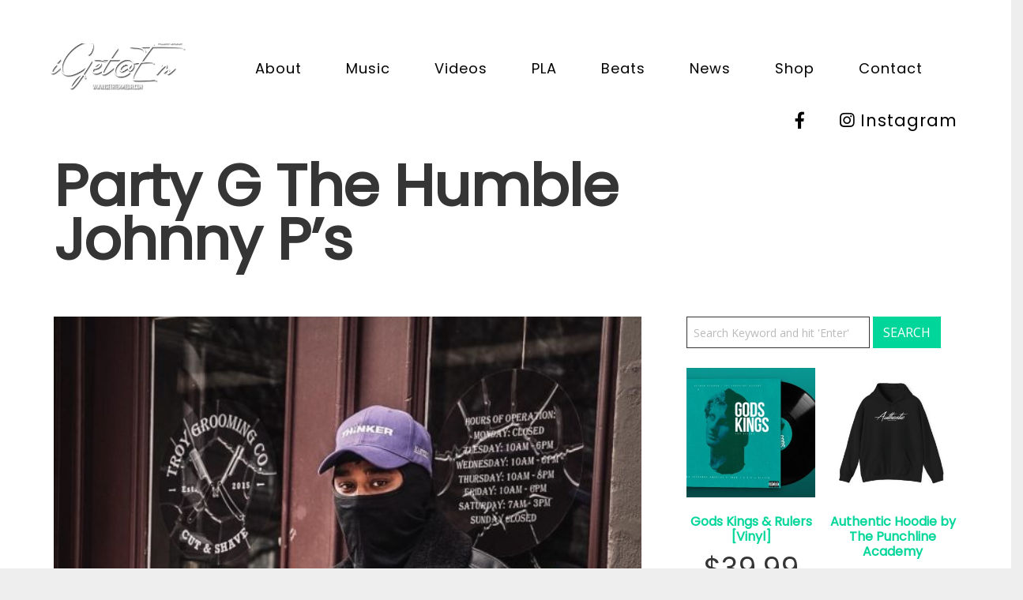

--- FILE ---
content_type: text/html; charset=UTF-8
request_url: https://dainphamusamadeuz.com/party-g-the-humble-johnny-ps/
body_size: 31722
content:
<!DOCTYPE html>
<html lang="en-US">
<head>
	<meta charset="UTF-8">
	<meta name="viewport" content="width=device-width, height=device-height, initial-scale=1.0, maximum-scale=1.0, user-scalable=no">
	<meta name='robots' content='index, follow, max-image-preview:large, max-snippet:-1, max-video-preview:-1' />
<script>window._wca = window._wca || [];</script>

	<!-- This site is optimized with the Yoast SEO plugin v26.5 - https://yoast.com/wordpress/plugins/seo/ -->
	<title>Party G The Humble Johnny P&#039;s - Da Inphamus Amadeuz</title>
	<meta name="description" content="Party G The Humble Johnny P&#039;s! The Bronx MC hits the streets a new freestyle joint &quot;Johnny P&#039;s Caddy [97 Piff Mix]&quot;" />
	<link rel="canonical" href="https://dainphamusamadeuz.com/party-g-the-humble-johnny-ps/" />
	<meta property="og:locale" content="en_US" />
	<meta property="og:type" content="article" />
	<meta property="og:title" content="Party G The Humble Johnny P&#039;s - Da Inphamus Amadeuz" />
	<meta property="og:description" content="Party G The Humble Johnny P&#039;s! The Bronx MC hits the streets a new freestyle joint &quot;Johnny P&#039;s Caddy [97 Piff Mix]&quot;" />
	<meta property="og:url" content="https://dainphamusamadeuz.com/party-g-the-humble-johnny-ps/" />
	<meta property="og:site_name" content="Da Inphamus Amadeuz" />
	<meta property="article:published_time" content="2022-02-15T18:27:58+00:00" />
	<meta property="og:image" content="https://dainphamusamadeuz.com/wp-content/uploads/2022/02/CD3154E9-23D7-4E61-BD8F-B46242F84557.jpg" />
	<meta property="og:image:width" content="1080" />
	<meta property="og:image:height" content="1920" />
	<meta property="og:image:type" content="image/jpeg" />
	<meta name="author" content="Da Inphamus Amadeuz Staff" />
	<meta name="twitter:card" content="summary_large_image" />
	<meta name="twitter:label1" content="Written by" />
	<meta name="twitter:data1" content="Da Inphamus Amadeuz Staff" />
	<meta name="twitter:label2" content="Est. reading time" />
	<meta name="twitter:data2" content="1 minute" />
	<script type="application/ld+json" class="yoast-schema-graph">{"@context":"https://schema.org","@graph":[{"@type":"WebPage","@id":"https://dainphamusamadeuz.com/party-g-the-humble-johnny-ps/","url":"https://dainphamusamadeuz.com/party-g-the-humble-johnny-ps/","name":"Party G The Humble Johnny P's - Da Inphamus Amadeuz","isPartOf":{"@id":"https://dainphamusamadeuz.com/#website"},"primaryImageOfPage":{"@id":"https://dainphamusamadeuz.com/party-g-the-humble-johnny-ps/#primaryimage"},"image":{"@id":"https://dainphamusamadeuz.com/party-g-the-humble-johnny-ps/#primaryimage"},"thumbnailUrl":"https://dainphamusamadeuz.com/wp-content/uploads/2022/02/CD3154E9-23D7-4E61-BD8F-B46242F84557.jpg","datePublished":"2022-02-15T18:27:58+00:00","author":{"@id":"https://dainphamusamadeuz.com/#/schema/person/14a16726cd32508518b8c6025ca42dbe"},"description":"Party G The Humble Johnny P's! The Bronx MC hits the streets a new freestyle joint \"Johnny P's Caddy [97 Piff Mix]\"","breadcrumb":{"@id":"https://dainphamusamadeuz.com/party-g-the-humble-johnny-ps/#breadcrumb"},"inLanguage":"en-US","potentialAction":[{"@type":"ReadAction","target":["https://dainphamusamadeuz.com/party-g-the-humble-johnny-ps/"]}]},{"@type":"ImageObject","inLanguage":"en-US","@id":"https://dainphamusamadeuz.com/party-g-the-humble-johnny-ps/#primaryimage","url":"https://dainphamusamadeuz.com/wp-content/uploads/2022/02/CD3154E9-23D7-4E61-BD8F-B46242F84557.jpg","contentUrl":"https://dainphamusamadeuz.com/wp-content/uploads/2022/02/CD3154E9-23D7-4E61-BD8F-B46242F84557.jpg","width":1080,"height":1920,"caption":"Party G The Humble Johnny P's"},{"@type":"BreadcrumbList","@id":"https://dainphamusamadeuz.com/party-g-the-humble-johnny-ps/#breadcrumb","itemListElement":[{"@type":"ListItem","position":1,"name":"Home","item":"https://dainphamusamadeuz.com/"},{"@type":"ListItem","position":2,"name":"Blog &#8211; Classic","item":"https://dainphamusamadeuz.com/news/blog-classic/"},{"@type":"ListItem","position":3,"name":"Party G The Humble Johnny P&#8217;s"}]},{"@type":"WebSite","@id":"https://dainphamusamadeuz.com/#website","url":"https://dainphamusamadeuz.com/","name":"Da Inphamus Amadeuz","description":"Official Website","potentialAction":[{"@type":"SearchAction","target":{"@type":"EntryPoint","urlTemplate":"https://dainphamusamadeuz.com/?s={search_term_string}"},"query-input":{"@type":"PropertyValueSpecification","valueRequired":true,"valueName":"search_term_string"}}],"inLanguage":"en-US"},{"@type":"Person","@id":"https://dainphamusamadeuz.com/#/schema/person/14a16726cd32508518b8c6025ca42dbe","name":"Da Inphamus Amadeuz Staff","image":{"@type":"ImageObject","inLanguage":"en-US","@id":"https://dainphamusamadeuz.com/#/schema/person/image/","url":"https://secure.gravatar.com/avatar/72cb231e85970f5d1f28ef6ea67b49f943b33eb633303d7e78532a1c19119482?s=96&d=mm&r=g","contentUrl":"https://secure.gravatar.com/avatar/72cb231e85970f5d1f28ef6ea67b49f943b33eb633303d7e78532a1c19119482?s=96&d=mm&r=g","caption":"Da Inphamus Amadeuz Staff"},"sameAs":["http://www.dainphamusamadeuz.com"],"url":"https://dainphamusamadeuz.com/author/da-inphamus-amadeuz-staff/"}]}</script>
	<!-- / Yoast SEO plugin. -->


<link rel='dns-prefetch' href='//stats.wp.com' />
<link rel='dns-prefetch' href='//capi-automation.s3.us-east-2.amazonaws.com' />
<link rel='dns-prefetch' href='//fonts.googleapis.com' />
<link rel='dns-prefetch' href='//widgets.wp.com' />
<link rel='dns-prefetch' href='//s0.wp.com' />
<link rel='dns-prefetch' href='//0.gravatar.com' />
<link rel='dns-prefetch' href='//1.gravatar.com' />
<link rel='dns-prefetch' href='//2.gravatar.com' />
<link rel="alternate" type="application/rss+xml" title="Da Inphamus Amadeuz  &raquo; Feed" href="https://dainphamusamadeuz.com/feed/" />
<link rel="alternate" type="application/rss+xml" title="Da Inphamus Amadeuz  &raquo; Comments Feed" href="https://dainphamusamadeuz.com/comments/feed/" />
<link rel="alternate" type="application/rss+xml" title="Da Inphamus Amadeuz  &raquo; Party G The Humble Johnny P&#8217;s Comments Feed" href="https://dainphamusamadeuz.com/party-g-the-humble-johnny-ps/feed/" />
<link rel="alternate" title="oEmbed (JSON)" type="application/json+oembed" href="https://dainphamusamadeuz.com/wp-json/oembed/1.0/embed?url=https%3A%2F%2Fdainphamusamadeuz.com%2Fparty-g-the-humble-johnny-ps%2F" />
<link rel="alternate" title="oEmbed (XML)" type="text/xml+oembed" href="https://dainphamusamadeuz.com/wp-json/oembed/1.0/embed?url=https%3A%2F%2Fdainphamusamadeuz.com%2Fparty-g-the-humble-johnny-ps%2F&#038;format=xml" />
<style id='wp-img-auto-sizes-contain-inline-css' type='text/css'>
img:is([sizes=auto i],[sizes^="auto," i]){contain-intrinsic-size:3000px 1500px}
/*# sourceURL=wp-img-auto-sizes-contain-inline-css */
</style>
<style id='wp-emoji-styles-inline-css' type='text/css'>

	img.wp-smiley, img.emoji {
		display: inline !important;
		border: none !important;
		box-shadow: none !important;
		height: 1em !important;
		width: 1em !important;
		margin: 0 0.07em !important;
		vertical-align: -0.1em !important;
		background: none !important;
		padding: 0 !important;
	}
/*# sourceURL=wp-emoji-styles-inline-css */
</style>
<style id='wp-block-library-inline-css' type='text/css'>
:root{--wp-block-synced-color:#7a00df;--wp-block-synced-color--rgb:122,0,223;--wp-bound-block-color:var(--wp-block-synced-color);--wp-editor-canvas-background:#ddd;--wp-admin-theme-color:#007cba;--wp-admin-theme-color--rgb:0,124,186;--wp-admin-theme-color-darker-10:#006ba1;--wp-admin-theme-color-darker-10--rgb:0,107,160.5;--wp-admin-theme-color-darker-20:#005a87;--wp-admin-theme-color-darker-20--rgb:0,90,135;--wp-admin-border-width-focus:2px}@media (min-resolution:192dpi){:root{--wp-admin-border-width-focus:1.5px}}.wp-element-button{cursor:pointer}:root .has-very-light-gray-background-color{background-color:#eee}:root .has-very-dark-gray-background-color{background-color:#313131}:root .has-very-light-gray-color{color:#eee}:root .has-very-dark-gray-color{color:#313131}:root .has-vivid-green-cyan-to-vivid-cyan-blue-gradient-background{background:linear-gradient(135deg,#00d084,#0693e3)}:root .has-purple-crush-gradient-background{background:linear-gradient(135deg,#34e2e4,#4721fb 50%,#ab1dfe)}:root .has-hazy-dawn-gradient-background{background:linear-gradient(135deg,#faaca8,#dad0ec)}:root .has-subdued-olive-gradient-background{background:linear-gradient(135deg,#fafae1,#67a671)}:root .has-atomic-cream-gradient-background{background:linear-gradient(135deg,#fdd79a,#004a59)}:root .has-nightshade-gradient-background{background:linear-gradient(135deg,#330968,#31cdcf)}:root .has-midnight-gradient-background{background:linear-gradient(135deg,#020381,#2874fc)}:root{--wp--preset--font-size--normal:16px;--wp--preset--font-size--huge:42px}.has-regular-font-size{font-size:1em}.has-larger-font-size{font-size:2.625em}.has-normal-font-size{font-size:var(--wp--preset--font-size--normal)}.has-huge-font-size{font-size:var(--wp--preset--font-size--huge)}.has-text-align-center{text-align:center}.has-text-align-left{text-align:left}.has-text-align-right{text-align:right}.has-fit-text{white-space:nowrap!important}#end-resizable-editor-section{display:none}.aligncenter{clear:both}.items-justified-left{justify-content:flex-start}.items-justified-center{justify-content:center}.items-justified-right{justify-content:flex-end}.items-justified-space-between{justify-content:space-between}.screen-reader-text{border:0;clip-path:inset(50%);height:1px;margin:-1px;overflow:hidden;padding:0;position:absolute;width:1px;word-wrap:normal!important}.screen-reader-text:focus{background-color:#ddd;clip-path:none;color:#444;display:block;font-size:1em;height:auto;left:5px;line-height:normal;padding:15px 23px 14px;text-decoration:none;top:5px;width:auto;z-index:100000}html :where(.has-border-color){border-style:solid}html :where([style*=border-top-color]){border-top-style:solid}html :where([style*=border-right-color]){border-right-style:solid}html :where([style*=border-bottom-color]){border-bottom-style:solid}html :where([style*=border-left-color]){border-left-style:solid}html :where([style*=border-width]){border-style:solid}html :where([style*=border-top-width]){border-top-style:solid}html :where([style*=border-right-width]){border-right-style:solid}html :where([style*=border-bottom-width]){border-bottom-style:solid}html :where([style*=border-left-width]){border-left-style:solid}html :where(img[class*=wp-image-]){height:auto;max-width:100%}:where(figure){margin:0 0 1em}html :where(.is-position-sticky){--wp-admin--admin-bar--position-offset:var(--wp-admin--admin-bar--height,0px)}@media screen and (max-width:600px){html :where(.is-position-sticky){--wp-admin--admin-bar--position-offset:0px}}

/*# sourceURL=wp-block-library-inline-css */
</style><style id='global-styles-inline-css' type='text/css'>
:root{--wp--preset--aspect-ratio--square: 1;--wp--preset--aspect-ratio--4-3: 4/3;--wp--preset--aspect-ratio--3-4: 3/4;--wp--preset--aspect-ratio--3-2: 3/2;--wp--preset--aspect-ratio--2-3: 2/3;--wp--preset--aspect-ratio--16-9: 16/9;--wp--preset--aspect-ratio--9-16: 9/16;--wp--preset--color--black: #000000;--wp--preset--color--cyan-bluish-gray: #abb8c3;--wp--preset--color--white: #ffffff;--wp--preset--color--pale-pink: #f78da7;--wp--preset--color--vivid-red: #cf2e2e;--wp--preset--color--luminous-vivid-orange: #ff6900;--wp--preset--color--luminous-vivid-amber: #fcb900;--wp--preset--color--light-green-cyan: #7bdcb5;--wp--preset--color--vivid-green-cyan: #00d084;--wp--preset--color--pale-cyan-blue: #8ed1fc;--wp--preset--color--vivid-cyan-blue: #0693e3;--wp--preset--color--vivid-purple: #9b51e0;--wp--preset--gradient--vivid-cyan-blue-to-vivid-purple: linear-gradient(135deg,rgb(6,147,227) 0%,rgb(155,81,224) 100%);--wp--preset--gradient--light-green-cyan-to-vivid-green-cyan: linear-gradient(135deg,rgb(122,220,180) 0%,rgb(0,208,130) 100%);--wp--preset--gradient--luminous-vivid-amber-to-luminous-vivid-orange: linear-gradient(135deg,rgb(252,185,0) 0%,rgb(255,105,0) 100%);--wp--preset--gradient--luminous-vivid-orange-to-vivid-red: linear-gradient(135deg,rgb(255,105,0) 0%,rgb(207,46,46) 100%);--wp--preset--gradient--very-light-gray-to-cyan-bluish-gray: linear-gradient(135deg,rgb(238,238,238) 0%,rgb(169,184,195) 100%);--wp--preset--gradient--cool-to-warm-spectrum: linear-gradient(135deg,rgb(74,234,220) 0%,rgb(151,120,209) 20%,rgb(207,42,186) 40%,rgb(238,44,130) 60%,rgb(251,105,98) 80%,rgb(254,248,76) 100%);--wp--preset--gradient--blush-light-purple: linear-gradient(135deg,rgb(255,206,236) 0%,rgb(152,150,240) 100%);--wp--preset--gradient--blush-bordeaux: linear-gradient(135deg,rgb(254,205,165) 0%,rgb(254,45,45) 50%,rgb(107,0,62) 100%);--wp--preset--gradient--luminous-dusk: linear-gradient(135deg,rgb(255,203,112) 0%,rgb(199,81,192) 50%,rgb(65,88,208) 100%);--wp--preset--gradient--pale-ocean: linear-gradient(135deg,rgb(255,245,203) 0%,rgb(182,227,212) 50%,rgb(51,167,181) 100%);--wp--preset--gradient--electric-grass: linear-gradient(135deg,rgb(202,248,128) 0%,rgb(113,206,126) 100%);--wp--preset--gradient--midnight: linear-gradient(135deg,rgb(2,3,129) 0%,rgb(40,116,252) 100%);--wp--preset--font-size--small: 13px;--wp--preset--font-size--medium: 20px;--wp--preset--font-size--large: 36px;--wp--preset--font-size--x-large: 42px;--wp--preset--spacing--20: 0.44rem;--wp--preset--spacing--30: 0.67rem;--wp--preset--spacing--40: 1rem;--wp--preset--spacing--50: 1.5rem;--wp--preset--spacing--60: 2.25rem;--wp--preset--spacing--70: 3.38rem;--wp--preset--spacing--80: 5.06rem;--wp--preset--shadow--natural: 6px 6px 9px rgba(0, 0, 0, 0.2);--wp--preset--shadow--deep: 12px 12px 50px rgba(0, 0, 0, 0.4);--wp--preset--shadow--sharp: 6px 6px 0px rgba(0, 0, 0, 0.2);--wp--preset--shadow--outlined: 6px 6px 0px -3px rgb(255, 255, 255), 6px 6px rgb(0, 0, 0);--wp--preset--shadow--crisp: 6px 6px 0px rgb(0, 0, 0);}:where(.is-layout-flex){gap: 0.5em;}:where(.is-layout-grid){gap: 0.5em;}body .is-layout-flex{display: flex;}.is-layout-flex{flex-wrap: wrap;align-items: center;}.is-layout-flex > :is(*, div){margin: 0;}body .is-layout-grid{display: grid;}.is-layout-grid > :is(*, div){margin: 0;}:where(.wp-block-columns.is-layout-flex){gap: 2em;}:where(.wp-block-columns.is-layout-grid){gap: 2em;}:where(.wp-block-post-template.is-layout-flex){gap: 1.25em;}:where(.wp-block-post-template.is-layout-grid){gap: 1.25em;}.has-black-color{color: var(--wp--preset--color--black) !important;}.has-cyan-bluish-gray-color{color: var(--wp--preset--color--cyan-bluish-gray) !important;}.has-white-color{color: var(--wp--preset--color--white) !important;}.has-pale-pink-color{color: var(--wp--preset--color--pale-pink) !important;}.has-vivid-red-color{color: var(--wp--preset--color--vivid-red) !important;}.has-luminous-vivid-orange-color{color: var(--wp--preset--color--luminous-vivid-orange) !important;}.has-luminous-vivid-amber-color{color: var(--wp--preset--color--luminous-vivid-amber) !important;}.has-light-green-cyan-color{color: var(--wp--preset--color--light-green-cyan) !important;}.has-vivid-green-cyan-color{color: var(--wp--preset--color--vivid-green-cyan) !important;}.has-pale-cyan-blue-color{color: var(--wp--preset--color--pale-cyan-blue) !important;}.has-vivid-cyan-blue-color{color: var(--wp--preset--color--vivid-cyan-blue) !important;}.has-vivid-purple-color{color: var(--wp--preset--color--vivid-purple) !important;}.has-black-background-color{background-color: var(--wp--preset--color--black) !important;}.has-cyan-bluish-gray-background-color{background-color: var(--wp--preset--color--cyan-bluish-gray) !important;}.has-white-background-color{background-color: var(--wp--preset--color--white) !important;}.has-pale-pink-background-color{background-color: var(--wp--preset--color--pale-pink) !important;}.has-vivid-red-background-color{background-color: var(--wp--preset--color--vivid-red) !important;}.has-luminous-vivid-orange-background-color{background-color: var(--wp--preset--color--luminous-vivid-orange) !important;}.has-luminous-vivid-amber-background-color{background-color: var(--wp--preset--color--luminous-vivid-amber) !important;}.has-light-green-cyan-background-color{background-color: var(--wp--preset--color--light-green-cyan) !important;}.has-vivid-green-cyan-background-color{background-color: var(--wp--preset--color--vivid-green-cyan) !important;}.has-pale-cyan-blue-background-color{background-color: var(--wp--preset--color--pale-cyan-blue) !important;}.has-vivid-cyan-blue-background-color{background-color: var(--wp--preset--color--vivid-cyan-blue) !important;}.has-vivid-purple-background-color{background-color: var(--wp--preset--color--vivid-purple) !important;}.has-black-border-color{border-color: var(--wp--preset--color--black) !important;}.has-cyan-bluish-gray-border-color{border-color: var(--wp--preset--color--cyan-bluish-gray) !important;}.has-white-border-color{border-color: var(--wp--preset--color--white) !important;}.has-pale-pink-border-color{border-color: var(--wp--preset--color--pale-pink) !important;}.has-vivid-red-border-color{border-color: var(--wp--preset--color--vivid-red) !important;}.has-luminous-vivid-orange-border-color{border-color: var(--wp--preset--color--luminous-vivid-orange) !important;}.has-luminous-vivid-amber-border-color{border-color: var(--wp--preset--color--luminous-vivid-amber) !important;}.has-light-green-cyan-border-color{border-color: var(--wp--preset--color--light-green-cyan) !important;}.has-vivid-green-cyan-border-color{border-color: var(--wp--preset--color--vivid-green-cyan) !important;}.has-pale-cyan-blue-border-color{border-color: var(--wp--preset--color--pale-cyan-blue) !important;}.has-vivid-cyan-blue-border-color{border-color: var(--wp--preset--color--vivid-cyan-blue) !important;}.has-vivid-purple-border-color{border-color: var(--wp--preset--color--vivid-purple) !important;}.has-vivid-cyan-blue-to-vivid-purple-gradient-background{background: var(--wp--preset--gradient--vivid-cyan-blue-to-vivid-purple) !important;}.has-light-green-cyan-to-vivid-green-cyan-gradient-background{background: var(--wp--preset--gradient--light-green-cyan-to-vivid-green-cyan) !important;}.has-luminous-vivid-amber-to-luminous-vivid-orange-gradient-background{background: var(--wp--preset--gradient--luminous-vivid-amber-to-luminous-vivid-orange) !important;}.has-luminous-vivid-orange-to-vivid-red-gradient-background{background: var(--wp--preset--gradient--luminous-vivid-orange-to-vivid-red) !important;}.has-very-light-gray-to-cyan-bluish-gray-gradient-background{background: var(--wp--preset--gradient--very-light-gray-to-cyan-bluish-gray) !important;}.has-cool-to-warm-spectrum-gradient-background{background: var(--wp--preset--gradient--cool-to-warm-spectrum) !important;}.has-blush-light-purple-gradient-background{background: var(--wp--preset--gradient--blush-light-purple) !important;}.has-blush-bordeaux-gradient-background{background: var(--wp--preset--gradient--blush-bordeaux) !important;}.has-luminous-dusk-gradient-background{background: var(--wp--preset--gradient--luminous-dusk) !important;}.has-pale-ocean-gradient-background{background: var(--wp--preset--gradient--pale-ocean) !important;}.has-electric-grass-gradient-background{background: var(--wp--preset--gradient--electric-grass) !important;}.has-midnight-gradient-background{background: var(--wp--preset--gradient--midnight) !important;}.has-small-font-size{font-size: var(--wp--preset--font-size--small) !important;}.has-medium-font-size{font-size: var(--wp--preset--font-size--medium) !important;}.has-large-font-size{font-size: var(--wp--preset--font-size--large) !important;}.has-x-large-font-size{font-size: var(--wp--preset--font-size--x-large) !important;}
/*# sourceURL=global-styles-inline-css */
</style>

<style id='classic-theme-styles-inline-css' type='text/css'>
/*! This file is auto-generated */
.wp-block-button__link{color:#fff;background-color:#32373c;border-radius:9999px;box-shadow:none;text-decoration:none;padding:calc(.667em + 2px) calc(1.333em + 2px);font-size:1.125em}.wp-block-file__button{background:#32373c;color:#fff;text-decoration:none}
/*# sourceURL=/wp-includes/css/classic-themes.min.css */
</style>
<link rel='stylesheet' id='essential-grid-plugin-settings-css' href='https://dainphamusamadeuz.com/wp-content/plugins/essential-grid/public/assets/css/settings.css?ver=3.0.11' type='text/css' media='all' />
<link rel='stylesheet' id='tp-fontello-css' href='https://dainphamusamadeuz.com/wp-content/plugins/essential-grid/public/assets/font/fontello/css/fontello.css?ver=3.0.11' type='text/css' media='all' />
<link rel='stylesheet' id='events-manager-css' href='https://dainphamusamadeuz.com/wp-content/plugins/events-manager/includes/css/events-manager.min.css?ver=7.2.3' type='text/css' media='all' />
<style id='events-manager-inline-css' type='text/css'>
body .em { --font-family : inherit; --font-weight : inherit; --font-size : 1em; --line-height : inherit; }
/*# sourceURL=events-manager-inline-css */
</style>
<link rel='stylesheet' id='rs-plugin-settings-css' href='https://dainphamusamadeuz.com/wp-content/plugins/revslider/public/assets/css/rs6.css?ver=6.4.6' type='text/css' media='all' />
<style id='rs-plugin-settings-inline-css' type='text/css'>
#rs-demo-id {}
/*# sourceURL=rs-plugin-settings-inline-css */
</style>
<link rel='stylesheet' id='woocommerce-layout-css' href='https://dainphamusamadeuz.com/wp-content/plugins/woocommerce/assets/css/woocommerce-layout.css?ver=10.4.3' type='text/css' media='all' />
<style id='woocommerce-layout-inline-css' type='text/css'>

	.infinite-scroll .woocommerce-pagination {
		display: none;
	}
/*# sourceURL=woocommerce-layout-inline-css */
</style>
<link rel='stylesheet' id='woocommerce-smallscreen-css' href='https://dainphamusamadeuz.com/wp-content/plugins/woocommerce/assets/css/woocommerce-smallscreen.css?ver=10.4.3' type='text/css' media='only screen and (max-width: 768px)' />
<link rel='stylesheet' id='woocommerce-general-css' href='https://dainphamusamadeuz.com/wp-content/plugins/woocommerce/assets/css/woocommerce.css?ver=10.4.3' type='text/css' media='all' />
<style id='woocommerce-inline-inline-css' type='text/css'>
.woocommerce form .form-row .required { visibility: visible; }
/*# sourceURL=woocommerce-inline-inline-css */
</style>
<link rel='stylesheet' id='iron-master-css' href='https://dainphamusamadeuz.com/wp-content/themes/soundrise/css/main.css?ver=6.9' type='text/css' media='all' />
<link rel='stylesheet' id='child-style-css' href='https://dainphamusamadeuz.com/wp-content/themes/soundrise-child/style.css?ver=6.9' type='text/css' media='all' />
<link rel='stylesheet' id='iron-google-font-css' href='//fonts.googleapis.com/css?family=Josefin+Sans%3A400%2C600%2C700%7COpen+Sans%3A300%2C300italic%2C400%2C600%2C600italic%2C700&#038;subset=latin%2Clatin-ext&#038;ver=6.9' type='text/css' media='all' />
<link rel='stylesheet' id='iron-fancybox-css' href='https://dainphamusamadeuz.com/wp-content/themes/soundrise/css/fancybox.css?ver=6.9' type='text/css' media='all' />
<link rel='stylesheet' id='iron-font-awesome-css' href='https://dainphamusamadeuz.com/wp-content/themes/soundrise/fontawesome/css/fontawesome-all.min.css?ver=6.9' type='text/css' media='all' />
<link rel='stylesheet' id='perfect-scrollbar-css' href='https://dainphamusamadeuz.com/wp-content/themes/soundrise/css/perfect-scrollbar.min.css?ver=6.9' type='text/css' media='all' />
<link rel='stylesheet' id='js_composer_front-css' href='https://dainphamusamadeuz.com/wp-content/plugins/js_composer/assets/css/js_composer.min.css?ver=6.6.0' type='text/css' media='all' />
<link rel='stylesheet' id='iron-classic-menu-css' href='https://dainphamusamadeuz.com/wp-content/themes/soundrise/classic-menu/css/classic.css?ver=6.9' type='text/css' media='all' />
<link rel='stylesheet' id='iron-page-banner-css' href='https://dainphamusamadeuz.com/wp-content/themes/soundrise/css/page-banner.css' type='text/css' media='all' />
<link rel='stylesheet' id='jetpack_likes-css' href='https://dainphamusamadeuz.com/wp-content/plugins/jetpack/modules/likes/style.css?ver=15.3.1' type='text/css' media='all' />
<link rel='stylesheet' id='iron_feature_music_css-css' href='https://dainphamusamadeuz.com/wp-content/uploads/css/custom-style-soundrise-music.css' type='text/css' media='all' />
<link rel='stylesheet' id='iron_feature_event_css-css' href='https://dainphamusamadeuz.com/wp-content/uploads/css/custom-style-soundrise-event.css' type='text/css' media='all' />
<link rel='stylesheet' id='iron-audio-player-css' href='https://dainphamusamadeuz.com/wp-content/themes/soundrise/css/iron-audioplayer.css?ver=6.9' type='text/css' media='all' />
<link rel='stylesheet' id='iron-custom-styles-css' href='https://dainphamusamadeuz.com/wp-content/uploads/css/custom-style.css' type='text/css' media='all' />
<style id='iron-custom-styles-inline-css' type='text/css'>

#overlay .perspective { 
	opacity: 1;
}
.menu-toggle rect{
	fill:#000000;

}ul.header-top-menu li a{color:#000000;}.menu-toggle-off polygon{
	fill:#ffffff;
}#page-banner{height:350px;}span.heading-b3{
		margin-top:45px;
		margin-bottom:100px;
		background-color:rgba(255, 0, 0, 0);
	}
/*# sourceURL=iron-custom-styles-inline-css */
</style>
<link rel='stylesheet' id='sharedaddy-css' href='https://dainphamusamadeuz.com/wp-content/plugins/jetpack/modules/sharedaddy/sharing.css?ver=15.3.1' type='text/css' media='all' />
<link rel='stylesheet' id='social-logos-css' href='https://dainphamusamadeuz.com/wp-content/plugins/jetpack/_inc/social-logos/social-logos.min.css?ver=15.3.1' type='text/css' media='all' />
<script type="text/javascript" id="jquery-core-js-extra">
/* <![CDATA[ */
var xlwcty = {"ajax_url":"https://dainphamusamadeuz.com/wp-admin/admin-ajax.php","version":"2.22.0","wc_version":"10.4.3"};
//# sourceURL=jquery-core-js-extra
/* ]]> */
</script>
<script type="text/javascript" src="https://dainphamusamadeuz.com/wp-includes/js/jquery/jquery.min.js?ver=3.7.1" id="jquery-core-js"></script>
<script type="text/javascript" src="https://dainphamusamadeuz.com/wp-includes/js/jquery/jquery-migrate.min.js?ver=3.4.1" id="jquery-migrate-js"></script>
<script type="text/javascript" src="https://dainphamusamadeuz.com/wp-includes/js/jquery/ui/core.min.js?ver=1.13.3" id="jquery-ui-core-js"></script>
<script type="text/javascript" src="https://dainphamusamadeuz.com/wp-includes/js/jquery/ui/mouse.min.js?ver=1.13.3" id="jquery-ui-mouse-js"></script>
<script type="text/javascript" src="https://dainphamusamadeuz.com/wp-includes/js/jquery/ui/sortable.min.js?ver=1.13.3" id="jquery-ui-sortable-js"></script>
<script type="text/javascript" src="https://dainphamusamadeuz.com/wp-includes/js/jquery/ui/datepicker.min.js?ver=1.13.3" id="jquery-ui-datepicker-js"></script>
<script type="text/javascript" id="jquery-ui-datepicker-js-after">
/* <![CDATA[ */
jQuery(function(jQuery){jQuery.datepicker.setDefaults({"closeText":"Close","currentText":"Today","monthNames":["January","February","March","April","May","June","July","August","September","October","November","December"],"monthNamesShort":["Jan","Feb","Mar","Apr","May","Jun","Jul","Aug","Sep","Oct","Nov","Dec"],"nextText":"Next","prevText":"Previous","dayNames":["Sunday","Monday","Tuesday","Wednesday","Thursday","Friday","Saturday"],"dayNamesShort":["Sun","Mon","Tue","Wed","Thu","Fri","Sat"],"dayNamesMin":["S","M","T","W","T","F","S"],"dateFormat":"MM d, yy","firstDay":1,"isRTL":false});});
//# sourceURL=jquery-ui-datepicker-js-after
/* ]]> */
</script>
<script type="text/javascript" src="https://dainphamusamadeuz.com/wp-includes/js/jquery/ui/resizable.min.js?ver=1.13.3" id="jquery-ui-resizable-js"></script>
<script type="text/javascript" src="https://dainphamusamadeuz.com/wp-includes/js/jquery/ui/draggable.min.js?ver=1.13.3" id="jquery-ui-draggable-js"></script>
<script type="text/javascript" src="https://dainphamusamadeuz.com/wp-includes/js/jquery/ui/controlgroup.min.js?ver=1.13.3" id="jquery-ui-controlgroup-js"></script>
<script type="text/javascript" src="https://dainphamusamadeuz.com/wp-includes/js/jquery/ui/checkboxradio.min.js?ver=1.13.3" id="jquery-ui-checkboxradio-js"></script>
<script type="text/javascript" src="https://dainphamusamadeuz.com/wp-includes/js/jquery/ui/button.min.js?ver=1.13.3" id="jquery-ui-button-js"></script>
<script type="text/javascript" src="https://dainphamusamadeuz.com/wp-includes/js/jquery/ui/dialog.min.js?ver=1.13.3" id="jquery-ui-dialog-js"></script>
<script type="text/javascript" id="events-manager-js-extra">
/* <![CDATA[ */
var EM = {"ajaxurl":"https://dainphamusamadeuz.com/wp-admin/admin-ajax.php","locationajaxurl":"https://dainphamusamadeuz.com/wp-admin/admin-ajax.php?action=locations_search","firstDay":"1","locale":"en","dateFormat":"yy-mm-dd","ui_css":"https://dainphamusamadeuz.com/wp-content/plugins/events-manager/includes/css/jquery-ui/build.min.css","show24hours":"0","is_ssl":"1","autocomplete_limit":"10","calendar":{"breakpoints":{"small":560,"medium":908,"large":false},"month_format":"M Y"},"phone":"","datepicker":{"format":"d/m/Y"},"search":{"breakpoints":{"small":650,"medium":850,"full":false}},"url":"https://dainphamusamadeuz.com/wp-content/plugins/events-manager","assets":{"input.em-uploader":{"js":{"em-uploader":{"url":"https://dainphamusamadeuz.com/wp-content/plugins/events-manager/includes/js/em-uploader.js?v=7.2.3","event":"em_uploader_ready"}}},".em-event-editor":{"js":{"event-editor":{"url":"https://dainphamusamadeuz.com/wp-content/plugins/events-manager/includes/js/events-manager-event-editor.js?v=7.2.3","event":"em_event_editor_ready"}},"css":{"event-editor":"https://dainphamusamadeuz.com/wp-content/plugins/events-manager/includes/css/events-manager-event-editor.min.css?v=7.2.3"}},".em-recurrence-sets, .em-timezone":{"js":{"luxon":{"url":"luxon/luxon.js?v=7.2.3","event":"em_luxon_ready"}}},".em-booking-form, #em-booking-form, .em-booking-recurring, .em-event-booking-form":{"js":{"em-bookings":{"url":"https://dainphamusamadeuz.com/wp-content/plugins/events-manager/includes/js/bookingsform.js?v=7.2.3","event":"em_booking_form_js_loaded"}}},"#em-opt-archetypes":{"js":{"archetypes":"https://dainphamusamadeuz.com/wp-content/plugins/events-manager/includes/js/admin-archetype-editor.js?v=7.2.3","archetypes_ms":"https://dainphamusamadeuz.com/wp-content/plugins/events-manager/includes/js/admin-archetypes.js?v=7.2.3","qs":"qs/qs.js?v=7.2.3"}}},"cached":"","bookingInProgress":"Please wait while the booking is being submitted.","tickets_save":"Save Ticket","bookingajaxurl":"https://dainphamusamadeuz.com/wp-admin/admin-ajax.php","bookings_export_save":"Export Bookings","bookings_settings_save":"Save Settings","booking_delete":"Are you sure you want to delete?","booking_offset":"30","bookings":{"submit_button":{"text":{"default":"Send your booking","free":"Send your booking","payment":"Send your booking","processing":"Processing ..."}},"update_listener":""},"bb_full":"Sold Out","bb_book":"Book Now","bb_booking":"Booking...","bb_booked":"Booking Submitted","bb_error":"Booking Error. Try again?","bb_cancel":"Cancel","bb_canceling":"Canceling...","bb_cancelled":"Cancelled","bb_cancel_error":"Cancellation Error. Try again?","txt_search":"Search","txt_searching":"Searching...","txt_loading":"Loading..."};
//# sourceURL=events-manager-js-extra
/* ]]> */
</script>
<script type="text/javascript" src="https://dainphamusamadeuz.com/wp-content/plugins/events-manager/includes/js/events-manager.js?ver=7.2.3" id="events-manager-js"></script>
<script type="text/javascript" src="https://dainphamusamadeuz.com/wp-content/plugins/revslider/public/assets/js/rbtools.min.js?ver=6.4.4" id="tp-tools-js"></script>
<script type="text/javascript" src="https://dainphamusamadeuz.com/wp-content/plugins/revslider/public/assets/js/rs6.min.js?ver=6.4.6" id="revmin-js"></script>
<script type="text/javascript" src="https://dainphamusamadeuz.com/wp-content/plugins/woocommerce/assets/js/jquery-blockui/jquery.blockUI.min.js?ver=2.7.0-wc.10.4.3" id="wc-jquery-blockui-js" data-wp-strategy="defer"></script>
<script type="text/javascript" id="wc-add-to-cart-js-extra">
/* <![CDATA[ */
var wc_add_to_cart_params = {"ajax_url":"/wp-admin/admin-ajax.php","wc_ajax_url":"/?wc-ajax=%%endpoint%%","i18n_view_cart":"View cart","cart_url":"https://dainphamusamadeuz.com/cart/","is_cart":"","cart_redirect_after_add":"no"};
//# sourceURL=wc-add-to-cart-js-extra
/* ]]> */
</script>
<script type="text/javascript" src="https://dainphamusamadeuz.com/wp-content/plugins/woocommerce/assets/js/frontend/add-to-cart.min.js?ver=10.4.3" id="wc-add-to-cart-js" data-wp-strategy="defer"></script>
<script type="text/javascript" src="https://dainphamusamadeuz.com/wp-content/plugins/woocommerce/assets/js/js-cookie/js.cookie.min.js?ver=2.1.4-wc.10.4.3" id="wc-js-cookie-js" defer="defer" data-wp-strategy="defer"></script>
<script type="text/javascript" id="woocommerce-js-extra">
/* <![CDATA[ */
var woocommerce_params = {"ajax_url":"/wp-admin/admin-ajax.php","wc_ajax_url":"/?wc-ajax=%%endpoint%%","i18n_password_show":"Show password","i18n_password_hide":"Hide password"};
//# sourceURL=woocommerce-js-extra
/* ]]> */
</script>
<script type="text/javascript" src="https://dainphamusamadeuz.com/wp-content/plugins/woocommerce/assets/js/frontend/woocommerce.min.js?ver=10.4.3" id="woocommerce-js" defer="defer" data-wp-strategy="defer"></script>
<script type="text/javascript" src="https://dainphamusamadeuz.com/wp-content/plugins/js_composer/assets/js/vendors/woocommerce-add-to-cart.js?ver=6.6.0" id="vc_woocommerce-add-to-cart-js-js"></script>
<script type="text/javascript" id="WCPAY_ASSETS-js-extra">
/* <![CDATA[ */
var wcpayAssets = {"url":"https://dainphamusamadeuz.com/wp-content/plugins/woocommerce-payments/dist/"};
//# sourceURL=WCPAY_ASSETS-js-extra
/* ]]> */
</script>
<script type="text/javascript" src="https://stats.wp.com/s-202603.js" id="woocommerce-analytics-js" defer="defer" data-wp-strategy="defer"></script>
<script type="text/javascript" id="ironMusic-js-js-extra">
/* <![CDATA[ */
var ironmusic_vars = {"i18n":{"no_events":"No events scheduled yet. Stay tuned!"}};
//# sourceURL=ironMusic-js-js-extra
/* ]]> */
</script>
<script type="text/javascript" src="https://dainphamusamadeuz.com/wp-content/plugins/soundrise-music/js/ironMusic.js?ver=6.9" id="ironMusic-js-js"></script>
<script type="text/javascript" src="https://dainphamusamadeuz.com/wp-content/plugins/soundrise-music/js/objectFittPolyfill.min.js?ver=1" id="objectFittPolyfill-js"></script>
<link rel="https://api.w.org/" href="https://dainphamusamadeuz.com/wp-json/" /><link rel="alternate" title="JSON" type="application/json" href="https://dainphamusamadeuz.com/wp-json/wp/v2/posts/3277" /><link rel="EditURI" type="application/rsd+xml" title="RSD" href="https://dainphamusamadeuz.com/xmlrpc.php?rsd" />
<meta name="generator" content="WordPress 6.9" />
<meta name="generator" content="WooCommerce 10.4.3" />
<link rel='shortlink' href='https://dainphamusamadeuz.com/?p=3277' />
	<style>img#wpstats{display:none}</style>
			<noscript><style>.woocommerce-product-gallery{ opacity: 1 !important; }</style></noscript>
				<script  type="text/javascript">
				!function(f,b,e,v,n,t,s){if(f.fbq)return;n=f.fbq=function(){n.callMethod?
					n.callMethod.apply(n,arguments):n.queue.push(arguments)};if(!f._fbq)f._fbq=n;
					n.push=n;n.loaded=!0;n.version='2.0';n.queue=[];t=b.createElement(e);t.async=!0;
					t.src=v;s=b.getElementsByTagName(e)[0];s.parentNode.insertBefore(t,s)}(window,
					document,'script','https://connect.facebook.net/en_US/fbevents.js');
			</script>
			<!-- WooCommerce Facebook Integration Begin -->
			<script  type="text/javascript">

				fbq('init', '233772592706957', {}, {
    "agent": "woocommerce_6-10.4.3-3.5.15"
});

				document.addEventListener( 'DOMContentLoaded', function() {
					// Insert placeholder for events injected when a product is added to the cart through AJAX.
					document.body.insertAdjacentHTML( 'beforeend', '<div class=\"wc-facebook-pixel-event-placeholder\"></div>' );
				}, false );

			</script>
			<!-- WooCommerce Facebook Integration End -->
			<meta name="generator" content="Powered by WPBakery Page Builder - drag and drop page builder for WordPress."/>
<meta name="generator" content="Powered by Slider Revolution 6.4.6 - responsive, Mobile-Friendly Slider Plugin for WordPress with comfortable drag and drop interface." />
<link rel="icon" href="https://dainphamusamadeuz.com/wp-content/uploads/2021/11/cropped-android-chrome-512x512-1-32x32.png" sizes="32x32" />
<link rel="icon" href="https://dainphamusamadeuz.com/wp-content/uploads/2021/11/cropped-android-chrome-512x512-1-192x192.png" sizes="192x192" />
<link rel="apple-touch-icon" href="https://dainphamusamadeuz.com/wp-content/uploads/2021/11/cropped-android-chrome-512x512-1-180x180.png" />
<meta name="msapplication-TileImage" content="https://dainphamusamadeuz.com/wp-content/uploads/2021/11/cropped-android-chrome-512x512-1-270x270.png" />
<script type="text/javascript">function setREVStartSize(e){
			//window.requestAnimationFrame(function() {				 
				window.RSIW = window.RSIW===undefined ? window.innerWidth : window.RSIW;	
				window.RSIH = window.RSIH===undefined ? window.innerHeight : window.RSIH;	
				try {								
					var pw = document.getElementById(e.c).parentNode.offsetWidth,
						newh;
					pw = pw===0 || isNaN(pw) ? window.RSIW : pw;
					e.tabw = e.tabw===undefined ? 0 : parseInt(e.tabw);
					e.thumbw = e.thumbw===undefined ? 0 : parseInt(e.thumbw);
					e.tabh = e.tabh===undefined ? 0 : parseInt(e.tabh);
					e.thumbh = e.thumbh===undefined ? 0 : parseInt(e.thumbh);
					e.tabhide = e.tabhide===undefined ? 0 : parseInt(e.tabhide);
					e.thumbhide = e.thumbhide===undefined ? 0 : parseInt(e.thumbhide);
					e.mh = e.mh===undefined || e.mh=="" || e.mh==="auto" ? 0 : parseInt(e.mh,0);		
					if(e.layout==="fullscreen" || e.l==="fullscreen") 						
						newh = Math.max(e.mh,window.RSIH);					
					else{					
						e.gw = Array.isArray(e.gw) ? e.gw : [e.gw];
						for (var i in e.rl) if (e.gw[i]===undefined || e.gw[i]===0) e.gw[i] = e.gw[i-1];					
						e.gh = e.el===undefined || e.el==="" || (Array.isArray(e.el) && e.el.length==0)? e.gh : e.el;
						e.gh = Array.isArray(e.gh) ? e.gh : [e.gh];
						for (var i in e.rl) if (e.gh[i]===undefined || e.gh[i]===0) e.gh[i] = e.gh[i-1];
											
						var nl = new Array(e.rl.length),
							ix = 0,						
							sl;					
						e.tabw = e.tabhide>=pw ? 0 : e.tabw;
						e.thumbw = e.thumbhide>=pw ? 0 : e.thumbw;
						e.tabh = e.tabhide>=pw ? 0 : e.tabh;
						e.thumbh = e.thumbhide>=pw ? 0 : e.thumbh;					
						for (var i in e.rl) nl[i] = e.rl[i]<window.RSIW ? 0 : e.rl[i];
						sl = nl[0];									
						for (var i in nl) if (sl>nl[i] && nl[i]>0) { sl = nl[i]; ix=i;}															
						var m = pw>(e.gw[ix]+e.tabw+e.thumbw) ? 1 : (pw-(e.tabw+e.thumbw)) / (e.gw[ix]);					
						newh =  (e.gh[ix] * m) + (e.tabh + e.thumbh);
					}				
					if(window.rs_init_css===undefined) window.rs_init_css = document.head.appendChild(document.createElement("style"));					
					document.getElementById(e.c).height = newh+"px";
					window.rs_init_css.innerHTML += "#"+e.c+"_wrapper { height: "+newh+"px }";				
				} catch(e){
					console.log("Failure at Presize of Slider:" + e)
				}					   
			//});
		  };</script>
<link rel="icon" href="https://dainphamusamadeuz.com/wp-content/uploads/2021/11/cropped-android-chrome-512x512-1-32x32.png" sizes="32x32" />
<link rel="icon" href="https://dainphamusamadeuz.com/wp-content/uploads/2021/11/cropped-android-chrome-512x512-1-192x192.png" sizes="192x192" />
<link rel="apple-touch-icon" href="https://dainphamusamadeuz.com/wp-content/uploads/2021/11/cropped-android-chrome-512x512-1-180x180.png" />
<meta name="msapplication-TileImage" content="https://dainphamusamadeuz.com/wp-content/uploads/2021/11/cropped-android-chrome-512x512-1-270x270.png" />
		<style type="text/css" id="wp-custom-css">
			.post-tags {display:none;}
		</style>
		<noscript><style> .wpb_animate_when_almost_visible { opacity: 1; }</style></noscript><link rel='stylesheet' id='wc-blocks-style-css' href='https://dainphamusamadeuz.com/wp-content/plugins/woocommerce/assets/client/blocks/wc-blocks.css?ver=wc-10.4.3' type='text/css' media='all' />
<link rel='stylesheet' id='wc-blocks-style-all-products-css' href='https://dainphamusamadeuz.com/wp-content/plugins/woocommerce/assets/client/blocks/all-products.css?ver=wc-10.4.3' type='text/css' media='all' />
<link rel='stylesheet' id='vc_google_fonts_abril_fatfaceregular-css' href='//fonts.googleapis.com/css?family=Abril+Fatface%3Aregular&#038;ver=6.9' type='text/css' media='all' />
<link rel='stylesheet' id='vc_font_awesome_5_shims-css' href='https://dainphamusamadeuz.com/wp-content/plugins/js_composer/assets/lib/bower/font-awesome/css/v4-shims.min.css?ver=6.6.0' type='text/css' media='all' />
<link rel='stylesheet' id='vc_font_awesome_5-css' href='https://dainphamusamadeuz.com/wp-content/plugins/js_composer/assets/lib/bower/font-awesome/css/all.min.css?ver=6.6.0' type='text/css' media='all' />
</head>
<body class="wp-singular post-template-default single single-post postid-3277 single-format-standard wp-theme-soundrise wp-child-theme-soundrise-child theme-soundrise woocommerce-no-js lang-en-US layout-wide fixed_header wpb-js-composer js-comp-ver-6.6.0 vc_responsive">
	<div id="overlay"><div class="perspective"></div></div>
	
<div class="classic-menu mini-fullwidth-active fixed fixed_before">
	<ul id="menu-main-menu" class="menu-level-0 pull-center fullwidth"><li id="menu-item-2696" class="menu-item menu-item-type-custom menu-item-object-custom menu-item-2696"><a href="https://dainphamusamadeuz.com/artist/dainphamusamadeuz/">About</a></li>
<li id="menu-item-2731" class="menu-item menu-item-type-custom menu-item-object-custom menu-item-has-children menu-item-2731"><a href="https://dainphamusamadeuz.com/releases/music/">Music</a>
<ul class="sub-menu">
	<li id="menu-item-3136" class="menu-item menu-item-type-custom menu-item-object-custom menu-item-3136"><a href="https://dainphamusamadeuz.com/releases/music/">Albums</a></li>
	<li id="menu-item-3135" class="menu-item menu-item-type-custom menu-item-object-custom menu-item-3135"><a href="https://www.dainphamusamadeuz.com/mixes">Mixes</a></li>
	<li id="menu-item-3159" class="menu-item menu-item-type-custom menu-item-object-custom menu-item-3159"><a href="https://dainphamusamadeuz.com/category/playlist/">Playlist</a></li>
</ul>
</li>
<li id="menu-item-2812" class="menu-item menu-item-type-custom menu-item-object-custom menu-item-has-children menu-item-2812"><a href="https://dainphamusamadeuz.com/musicvideos/">Videos</a>
<ul class="sub-menu">
	<li id="menu-item-3137" class="menu-item menu-item-type-custom menu-item-object-custom menu-item-3137"><a href="https://dainphamusamadeuz.com/musicvideos/">Music Videos</a></li>
	<li id="menu-item-2955" class="menu-item menu-item-type-custom menu-item-object-custom menu-item-2955"><a href="https://www.dainphamusamadeuz.com/film">Film</a></li>
	<li id="menu-item-3017" class="menu-item menu-item-type-post_type menu-item-object-post menu-item-3017"><a href="https://dainphamusamadeuz.com/inph-national-geographic/">Inph On Nat Geo</a></li>
</ul>
</li>
<li id="menu-item-2831" class="menu-item menu-item-type-custom menu-item-object-custom menu-item-2831"><a href="https://dainphamusamadeuz.com/thepunchlineacademy">PLA</a></li>
<li id="menu-item-3425" class="menu-item menu-item-type-custom menu-item-object-custom menu-item-3425"><a href="https://inphstrumentals.dainphamusamadeuz.com/">Beats</a></li>
<li id="menu-item-2833" class="menu-item menu-item-type-custom menu-item-object-custom menu-item-2833"><a href="https://dainphamusamadeuz.com/news">News</a></li>
<li id="menu-item-4058" class="menu-item menu-item-type-custom menu-item-object-custom menu-item-has-children menu-item-4058"><a href="https://www.dainphamusamadeuz.com/shop">Shop</a>
<ul class="sub-menu">
	<li id="menu-item-5580" class="menu-item menu-item-type-custom menu-item-object-custom menu-item-5580"><a href="https://dainphamusamadeuz.com/shop/">Shop Now</a></li>
	<li id="menu-item-4059" class="menu-item menu-item-type-custom menu-item-object-custom menu-item-4059"><a href="https://dainphamusamadeuz.com/cart/">Cart</a></li>
</ul>
</li>
<li id="menu-item-2700" class="menu-item menu-item-type-post_type menu-item-object-page menu-item-2700"><a href="https://dainphamusamadeuz.com/contact/">Contact</a></li>
</ul>
	<!-- social-networks -->
	<ul class="classic-menu-hot-links righttype">

						<li class="hotlink pull-right">
					<a target="_blank" href="http://www.instagram.com/dainphamusamadeuz">
																				<i class="fab fa-instagram" title="Instagram"></i>
						
													Instagram						
						
							

							
											</a>

				</li>
							<li class="hotlink pull-right">
					<a target="_blank" href="https://facebook.com/theinphamushour">
																				<i class="fa  fa-facebook" title="Facebook"></i>
						
						
						
							

							
											</a>

				</li>
							<li class="languages-selector hotlink pull-right">
					</li>
	</ul>
	<div class="clear"></div>

	

</div>

	<div id="pusher-wrap">

		<div id="pusher" class="menu-type-classic-menu">
		<div class="pjax-container">
	<div id="wrapper" class="wrapper">

	

		<!-- container -->
		<div class="container sr_it-sidebar-enable right">
		<div class="boxed">

<h1 class="sr_it-singlepost-title">Party G The Humble Johnny P&#8217;s</h1>			<div id="twocolumns" class="content__wrapper">
				<div id="content" class="content__main">
		
		<!-- single-post -->
		<article id="post-3277" class="no-banner post-3277 post type-post status-publish format-standard has-post-thumbnail hentry category-fresh-news tag-97-piff tag-benny-the-butcher-johnny tag-benny-the-butcher-johnny-p tag-benny-the-butcher-johnny-ps-caddy-download tag-benny-the-butcher-johnny-ps-caddy-genius tag-benny-the-butcher-johnny-ps-caddy-instrumental tag-benny-the-butcher-johnny-ps-caddy-mp3 tag-benny-the-butcher-johnny-ps-caddy-mp3-download tag-benny-the-butcher-johnny-ps-caddy-sample tag-benny-the-butcher-johnny-ps-lyrics tag-benny-the-butcher-johnny-ps-caddy tag-johnny-ps-caddy-benny-the-butcher tag-johnny-ps-caddy-download tag-johnny-ps-caddy-genius tag-johnny-ps-caddy-instrumental tag-johnny-ps-caddy-j-cole tag-johnny-ps-caddy-j-cole-lyrics tag-johnny-ps-caddy-lyric tag-johnny-ps-caddy-mp3-download tag-johnny-ps-caddy-whosampled tag-party-g-the-humble sr_it-single-post">

			<img width="576" height="1024" src="https://dainphamusamadeuz.com/wp-content/uploads/2022/02/CD3154E9-23D7-4E61-BD8F-B46242F84557-576x1024.jpg" class="wp-featured-image fullwidth wp-post-image" alt="Party G The Humble Johnny P&#039;s" decoding="async" fetchpriority="high" srcset="https://dainphamusamadeuz.com/wp-content/uploads/2022/02/CD3154E9-23D7-4E61-BD8F-B46242F84557-576x1024.jpg 576w, https://dainphamusamadeuz.com/wp-content/uploads/2022/02/CD3154E9-23D7-4E61-BD8F-B46242F84557-314x559.jpg 314w, https://dainphamusamadeuz.com/wp-content/uploads/2022/02/CD3154E9-23D7-4E61-BD8F-B46242F84557-768x1365.jpg 768w, https://dainphamusamadeuz.com/wp-content/uploads/2022/02/CD3154E9-23D7-4E61-BD8F-B46242F84557-864x1536.jpg 864w, https://dainphamusamadeuz.com/wp-content/uploads/2022/02/CD3154E9-23D7-4E61-BD8F-B46242F84557-600x1067.jpg 600w, https://dainphamusamadeuz.com/wp-content/uploads/2022/02/CD3154E9-23D7-4E61-BD8F-B46242F84557.jpg 1080w" sizes="(max-width: 576px) 100vw, 576px" />
			<!-- meta -->
			<div class="sr_it-meta">
									<time class="sr_it-datetime" datetime="2022-02-15T18:27:58+00:00">February 15, 2022</time>
				
										by <a class="sr_it-meta-author-link" href="https://dainphamusamadeuz.com/author/da-inphamus-amadeuz-staff/">Da Inphamus Amadeuz Staff</a>
				<span class="post-categories"><i class="fa fa-folder-open-o"></i> <a href="https://dainphamusamadeuz.com/category/fresh-news/" rel="category tag">Fresh News</a></span><span class="post-tags"><i class="fa fa-tag"></i> <a href="https://dainphamusamadeuz.com/tag/97-piff/" rel="tag">97 piff</a>, <a href="https://dainphamusamadeuz.com/tag/benny-the-butcher-johnny/" rel="tag">benny the butcher johnny</a>, <a href="https://dainphamusamadeuz.com/tag/benny-the-butcher-johnny-p/" rel="tag">benny the butcher johnny p</a>, <a href="https://dainphamusamadeuz.com/tag/benny-the-butcher-johnny-ps-caddy-download/" rel="tag">benny the butcher johnny p's caddy download</a>, <a href="https://dainphamusamadeuz.com/tag/benny-the-butcher-johnny-ps-caddy-genius/" rel="tag">benny the butcher johnny p's caddy genius</a>, <a href="https://dainphamusamadeuz.com/tag/benny-the-butcher-johnny-ps-caddy-instrumental/" rel="tag">benny the butcher johnny p's caddy instrumental</a>, <a href="https://dainphamusamadeuz.com/tag/benny-the-butcher-johnny-ps-caddy-mp3/" rel="tag">benny the butcher johnny p's caddy mp3</a>, <a href="https://dainphamusamadeuz.com/tag/benny-the-butcher-johnny-ps-caddy-mp3-download/" rel="tag">benny the butcher johnny p's caddy mp3 download</a>, <a href="https://dainphamusamadeuz.com/tag/benny-the-butcher-johnny-ps-caddy-sample/" rel="tag">benny the butcher johnny p's caddy sample</a>, <a href="https://dainphamusamadeuz.com/tag/benny-the-butcher-johnny-ps-lyrics/" rel="tag">benny the butcher johnny p's lyrics</a>, <a href="https://dainphamusamadeuz.com/tag/benny-the-butcher-johnny-ps-caddy/" rel="tag">benny the butcher johnny ps caddy</a>, <a href="https://dainphamusamadeuz.com/tag/johnny-ps-caddy-benny-the-butcher/" rel="tag">johnny p's caddy benny the butcher</a>, <a href="https://dainphamusamadeuz.com/tag/johnny-ps-caddy-download/" rel="tag">johnny p's caddy download</a>, <a href="https://dainphamusamadeuz.com/tag/johnny-ps-caddy-genius/" rel="tag">johnny p's caddy genius</a>, <a href="https://dainphamusamadeuz.com/tag/johnny-ps-caddy-instrumental/" rel="tag">johnny p's caddy instrumental</a>, <a href="https://dainphamusamadeuz.com/tag/johnny-ps-caddy-j-cole/" rel="tag">johnny p's caddy j cole</a>, <a href="https://dainphamusamadeuz.com/tag/johnny-ps-caddy-j-cole-lyrics/" rel="tag">johnny p's caddy j cole lyrics</a>, <a href="https://dainphamusamadeuz.com/tag/johnny-ps-caddy-lyric/" rel="tag">johnny p's caddy lyric</a>, <a href="https://dainphamusamadeuz.com/tag/johnny-ps-caddy-mp3-download/" rel="tag">johnny p's caddy mp3 download</a>, <a href="https://dainphamusamadeuz.com/tag/johnny-ps-caddy-whosampled/" rel="tag">johnny p's caddy whosampled</a>, <a href="https://dainphamusamadeuz.com/tag/party-g-the-humble/" rel="tag">party g the humble</a></span>			</div>


			<div class="entry">
				<div class="boldgrid-section">
<div class="container">
<div class="row">
<div class="col-md-12 col-xs-12 col-sm-12">
<p class="">Party G The Humble Johnny P&#8217;s! The Bronx MC hits the streets <a href="https://www.dainphamusamadeuz.com">a new freestyle</a> joint &#8220;Johnny P&#8217;s Caddy [97 Piff Mix]&#8221;</p>
<div id="attachment_5552" style="width: 586px" class="wp-caption alignnone"><img decoding="async" aria-describedby="caption-attachment-5552" class="size-large wp-image-5552" src="https://www.live89fm.com/wp-content/uploads/2022/02/D0635FE6-99C3-4F4F-A4D0-13560B778910-576x1024.jpg" alt="Party G The Humble" width="576" height="1024" /><p id="caption-attachment-5552" class="wp-caption-text">Party G The Humble</p></div>
<p>&nbsp;</p>
<p class="">After a productive year which included a tour, label album &amp; massive radio play. The streets are looking forward to a <a href="https://www.live89fm.com">solo effort</a> from the young MC. With classic verses already hitting the airwaves, the block is on call and ready to go</p>
<p class="">To this point, Party G has several successful projects including his &#8220;Me&#8221; EP. Which has been critically received by many</p>
<p class="">
<p><iframe title="Party G The Humble - Johnny P Freestyle [97 Piff Mix]" width="1144" height="644" src="https://www.youtube.com/embed/JDLptLdVYME?feature=oembed" frameborder="0" allow="accelerometer; autoplay; clipboard-write; encrypted-media; gyroscope; picture-in-picture" allowfullscreen></iframe></p>
</div>
</div>
</div>
</div>
<div class="boldgrid-section">
<div class="container">
<div class="row">
<div class="col-md-12 col-xs-12 col-sm-12"></div>
</div>
</div>
</div>
<div class="sharedaddy sd-sharing-enabled"><div class="robots-nocontent sd-block sd-social sd-social-icon-text sd-sharing"><h3 class="sd-title">Share this:</h3><div class="sd-content"><ul><li class="share-twitter"><a rel="nofollow noopener noreferrer"
				data-shared="sharing-twitter-3277"
				class="share-twitter sd-button share-icon"
				href="https://dainphamusamadeuz.com/party-g-the-humble-johnny-ps/?share=twitter"
				target="_blank"
				aria-labelledby="sharing-twitter-3277"
				>
				<span id="sharing-twitter-3277" hidden>Click to share on X (Opens in new window)</span>
				<span>X</span>
			</a></li><li class="share-facebook"><a rel="nofollow noopener noreferrer"
				data-shared="sharing-facebook-3277"
				class="share-facebook sd-button share-icon"
				href="https://dainphamusamadeuz.com/party-g-the-humble-johnny-ps/?share=facebook"
				target="_blank"
				aria-labelledby="sharing-facebook-3277"
				>
				<span id="sharing-facebook-3277" hidden>Click to share on Facebook (Opens in new window)</span>
				<span>Facebook</span>
			</a></li><li class="share-jetpack-whatsapp"><a rel="nofollow noopener noreferrer"
				data-shared="sharing-whatsapp-3277"
				class="share-jetpack-whatsapp sd-button share-icon"
				href="https://dainphamusamadeuz.com/party-g-the-humble-johnny-ps/?share=jetpack-whatsapp"
				target="_blank"
				aria-labelledby="sharing-whatsapp-3277"
				>
				<span id="sharing-whatsapp-3277" hidden>Click to share on WhatsApp (Opens in new window)</span>
				<span>WhatsApp</span>
			</a></li><li class="share-end"></li></ul></div></div></div><div class='sharedaddy sd-block sd-like jetpack-likes-widget-wrapper jetpack-likes-widget-unloaded' id='like-post-wrapper-200279855-3277-6969116c03aef' data-src='https://widgets.wp.com/likes/?ver=15.3.1#blog_id=200279855&amp;post_id=3277&amp;origin=dainphamusamadeuz.com&amp;obj_id=200279855-3277-6969116c03aef' data-name='like-post-frame-200279855-3277-6969116c03aef' data-title='Like or Reblog'><h3 class="sd-title">Like this:</h3><div class='likes-widget-placeholder post-likes-widget-placeholder' style='height: 55px;'><span class='button'><span>Like</span></span> <span class="loading">Loading...</span></div><span class='sd-text-color'></span><a class='sd-link-color'></a></div>							</div>
		</article>

		<!-- links-block -->

<aside class="links-block">
	<a href="#" onclick="window.history.back(); return false;" class="back-btn">Back</a>
	<div class="buttons">
		<div class="sharing_toolbox" data-image-social="https://dainphamusamadeuz.com/wp-content/uploads/2022/02/CD3154E9-23D7-4E61-BD8F-B46242F84557-314x559.jpg"></div>
	</div>
</aside>

<div id="comments" class="comments-area">

		<div id="respond" class="comment-respond">
		<h3 id="reply-title" class="comment-reply-title">Leave a Reply <small><a rel="nofollow" id="cancel-comment-reply-link" href="/party-g-the-humble-johnny-ps/#respond" style="display:none;">Cancel Reply</a></small></h3><form action="https://dainphamusamadeuz.com/wp-comments-post.php" method="post" id="commentform" class="comment-form"><p class="comment-notes"><span id="email-notes">Your email address will not be published.</span> <span class="required-field-message">Required fields are marked <span class="required">*</span></span></p><p class="comment-form-comment"><textarea id="comment" name="comment" cols="45" rows="8" aria-required="true">Comment</textarea></p><p class="comment-form-author"><input id="author" name="author" type="text" value="" size="30" aria-required='true' placeholder="Name *"/></p>
<p class="comment-form-email"><input id="email" name="email" type="text" value="" size="30" aria-required='true' placeholder="Email *" /></p>
<p class="comment-form-cookies-consent"><input id="wp-comment-cookies-consent" name="wp-comment-cookies-consent" type="checkbox" value="yes" /> <label for="wp-comment-cookies-consent">Save my name, email, and website in this browser for the next time I comment.</label></p>
<p class="form-submit"><input name="submit" type="submit" id="submit" class="submit" value="Post Comment" /> <input type='hidden' name='comment_post_ID' value='3277' id='comment_post_ID' />
<input type='hidden' name='comment_parent' id='comment_parent' value='0' />
</p></form>	</div><!-- #respond -->
	
</div>		</div>
			<aside id="sidebar" class="sr_it-content-side widget-area widget-area--soundrise_sidebar_0">
			<aside id="search-2" class="widget widget_search"><form role="search" method="get" class="search-form" action="https://dainphamusamadeuz.com/">
<label>
    <span class="screen-reader-text">Search for:</span>
    <input type="search" class="search-field" placeholder="Search Keyword and hit &#039;Enter&#039;" value="" name="s" />
</label>
<input type="submit" class="search-submit" value="Search" />
</form></aside><aside id="block-2" class="widget widget_block"><div data-block-name="woocommerce/product-new" data-columns="2" data-rows="2" class="wc-block-grid wp-block-product-new wp-block-woocommerce-product-new wc-block-product-new has-2-columns has-multiple-rows"><ul class="wc-block-grid__products"><li class="wc-block-grid__product">
				<a href="https://dainphamusamadeuz.com/product/gods-kings-rulers/" class="wc-block-grid__product-link">
					
					<div class="wc-block-grid__product-image"><img loading="lazy" decoding="async" width="300" height="300" src="https://dainphamusamadeuz.com/wp-content/uploads/2026/01/GODS-KINGS-RULERS-VINYL-300x300.jpeg" class="attachment-woocommerce_thumbnail size-woocommerce_thumbnail" alt="GODS KINGS &amp; RULERS VINYL" srcset="https://dainphamusamadeuz.com/wp-content/uploads/2026/01/GODS-KINGS-RULERS-VINYL-300x300.jpeg 300w, https://dainphamusamadeuz.com/wp-content/uploads/2026/01/GODS-KINGS-RULERS-VINYL-150x150.jpeg 150w, https://dainphamusamadeuz.com/wp-content/uploads/2026/01/GODS-KINGS-RULERS-VINYL-100x100.jpeg 100w" sizes="auto, (max-width: 300px) 100vw, 300px" /></div>
					<div class="wc-block-grid__product-title">Gods Kings &amp; Rulers [Vinyl]</div>
				</a>
				<div class="wc-block-grid__product-price price"><span class="woocommerce-Price-amount amount"><span class="woocommerce-Price-currencySymbol">&#036;</span>39.99</span></div>
				
				<div class="wp-block-button wc-block-grid__product-add-to-cart"><a href="/party-g-the-humble-johnny-ps/?add-to-cart=15451" aria-label="Add to cart: &ldquo;Gods Kings &amp; Rulers [Vinyl]&rdquo;" data-quantity="1" data-product_id="15451" data-product_sku="" data-price="39.99" rel="nofollow" class="wp-block-button__link  add_to_cart_button ajax_add_to_cart">Add to cart</a></div>
			</li><li class="wc-block-grid__product">
				<a href="https://dainphamusamadeuz.com/product/authentic-hoodie-by-the-punchline-academy-2/" class="wc-block-grid__product-link">
					
					<div class="wc-block-grid__product-image"><img loading="lazy" decoding="async" width="300" height="300" src="https://dainphamusamadeuz.com/wp-content/uploads/2025/09/7527130971119376618_2048-1-300x300.jpeg" class="attachment-woocommerce_thumbnail size-woocommerce_thumbnail" alt="Authentic Hoodie by The Punchline Academy" srcset="https://dainphamusamadeuz.com/wp-content/uploads/2025/09/7527130971119376618_2048-1-300x300.jpeg 300w, https://dainphamusamadeuz.com/wp-content/uploads/2025/09/7527130971119376618_2048-1-559x559.jpeg 559w, https://dainphamusamadeuz.com/wp-content/uploads/2025/09/7527130971119376618_2048-1-1024x1024.jpeg 1024w, https://dainphamusamadeuz.com/wp-content/uploads/2025/09/7527130971119376618_2048-1-150x150.jpeg 150w, https://dainphamusamadeuz.com/wp-content/uploads/2025/09/7527130971119376618_2048-1-768x768.jpeg 768w, https://dainphamusamadeuz.com/wp-content/uploads/2025/09/7527130971119376618_2048-1-1536x1536.jpeg 1536w, https://dainphamusamadeuz.com/wp-content/uploads/2025/09/7527130971119376618_2048-1-1320x1320.jpeg 1320w, https://dainphamusamadeuz.com/wp-content/uploads/2025/09/7527130971119376618_2048-1-600x600.jpeg 600w, https://dainphamusamadeuz.com/wp-content/uploads/2025/09/7527130971119376618_2048-1-100x100.jpeg 100w, https://dainphamusamadeuz.com/wp-content/uploads/2025/09/7527130971119376618_2048-1.jpeg 2048w" sizes="auto, (max-width: 300px) 100vw, 300px" /></div>
					<div class="wc-block-grid__product-title">Authentic Hoodie by The Punchline Academy</div>
				</a>
				<div class="wc-block-grid__product-price price"><span class="woocommerce-Price-amount amount"><span class="woocommerce-Price-currencySymbol">&#036;</span>39.99</span></div>
				
				<div class="wp-block-button wc-block-grid__product-add-to-cart"><a href="https://dainphamusamadeuz.com/product/authentic-hoodie-by-the-punchline-academy-2/" aria-label="Select options for &ldquo;Authentic Hoodie by The Punchline Academy&rdquo;" data-quantity="1" data-product_id="15289" data-product_sku="" data-price="39.99" rel="nofollow" class="wp-block-button__link  add_to_cart_button">Select options</a></div>
			</li><li class="wc-block-grid__product">
				<a href="https://dainphamusamadeuz.com/product/unisex-heavy-blend-hooded-sweatshirt/" class="wc-block-grid__product-link">
					
					<div class="wc-block-grid__product-image"><img loading="lazy" decoding="async" width="300" height="300" src="https://dainphamusamadeuz.com/wp-content/uploads/woocommerce-placeholder-300x300.png" class="woocommerce-placeholder wp-post-image" alt="" srcset="https://dainphamusamadeuz.com/wp-content/uploads/woocommerce-placeholder-300x300.png 300w, https://dainphamusamadeuz.com/wp-content/uploads/woocommerce-placeholder-100x100.png 100w, https://dainphamusamadeuz.com/wp-content/uploads/woocommerce-placeholder-600x600.png 600w, https://dainphamusamadeuz.com/wp-content/uploads/woocommerce-placeholder-559x559.png 559w, https://dainphamusamadeuz.com/wp-content/uploads/woocommerce-placeholder-1024x1024.png 1024w, https://dainphamusamadeuz.com/wp-content/uploads/woocommerce-placeholder-150x150.png 150w, https://dainphamusamadeuz.com/wp-content/uploads/woocommerce-placeholder-768x768.png 768w, https://dainphamusamadeuz.com/wp-content/uploads/woocommerce-placeholder.png 1200w" sizes="auto, (max-width: 300px) 100vw, 300px" /></div>
					<div class="wc-block-grid__product-title">Unisex Heavy Blend™ Hooded Sweatshirt</div>
				</a>
				<div class="wc-block-grid__product-price price"></div>
				
				<div class="wp-block-button wc-block-grid__product-add-to-cart"><a href="https://dainphamusamadeuz.com/product/unisex-heavy-blend-hooded-sweatshirt/" aria-label="Select options for &ldquo;Unisex Heavy Blend™ Hooded Sweatshirt&rdquo;" data-quantity="1" data-product_id="15200" data-product_sku="" data-price="0" rel="nofollow" class="wp-block-button__link  add_to_cart_button">Read more</a></div>
			</li><li class="wc-block-grid__product">
				<a href="https://dainphamusamadeuz.com/product/the-punchline-academy-bold-logo-unisex-hoodie/" class="wc-block-grid__product-link">
					
					<div class="wc-block-grid__product-image"><img loading="lazy" decoding="async" width="300" height="300" src="https://dainphamusamadeuz.com/wp-content/uploads/2025/09/20250924024912-1f098f10-d6e3-6c08-923e-ae74ed298fd4-300x300.png" class="attachment-woocommerce_thumbnail size-woocommerce_thumbnail" alt="The Punchline Academy Bold Logo Unisex Hoodie Description:" srcset="https://dainphamusamadeuz.com/wp-content/uploads/2025/09/20250924024912-1f098f10-d6e3-6c08-923e-ae74ed298fd4-300x300.png 300w, https://dainphamusamadeuz.com/wp-content/uploads/2025/09/20250924024912-1f098f10-d6e3-6c08-923e-ae74ed298fd4-150x150.png 150w, https://dainphamusamadeuz.com/wp-content/uploads/2025/09/20250924024912-1f098f10-d6e3-6c08-923e-ae74ed298fd4-100x100.png 100w" sizes="auto, (max-width: 300px) 100vw, 300px" /></div>
					<div class="wc-block-grid__product-title">The Punchline Academy Bold Logo Unisex Hoodie Description:</div>
				</a>
				<div class="wc-block-grid__product-price price"><span class="woocommerce-Price-amount amount" aria-hidden="true"><span class="woocommerce-Price-currencySymbol">&#036;</span>37.22</span> <span aria-hidden="true">&ndash;</span> <span class="woocommerce-Price-amount amount" aria-hidden="true"><span class="woocommerce-Price-currencySymbol">&#036;</span>43.75</span><span class="screen-reader-text">Price range: &#036;37.22 through &#036;43.75</span></div>
				
				<div class="wp-block-button wc-block-grid__product-add-to-cart"><a href="https://dainphamusamadeuz.com/product/the-punchline-academy-bold-logo-unisex-hoodie/" aria-label="Select options for &ldquo;The Punchline Academy Bold Logo Unisex Hoodie Description:&rdquo;" data-quantity="1" data-product_id="15082" data-product_sku="" data-price="37.22" rel="nofollow" class="wp-block-button__link  add_to_cart_button">Select options</a></div>
			</li></ul></div></aside><aside id="iron-features-discography-2" class="widget Iron_Music_Widget_discography">				<div id="albums-list" class="two_column_album">

<div id="post-14054" class="media-block post-14054 album type-album status-publish has-post-thumbnail hentry playlist-category-hip-hop sr_it-single-post">
		<a href="https://dainphamusamadeuz.com/playlist/the-punchline-playbook-lesson-1/">
			<div class="holder">
			<div class="album-hover-wrap">
			<div class="image">
				<img width="559" height="556" src="https://dainphamusamadeuz.com/wp-content/uploads/2025/02/IMG_6164-559x556.jpg" class="attachment-medium size-medium wp-post-image" alt="The Punchline Playbook: Lesson 1 by The Punchline Academy" decoding="async" loading="lazy" srcset="https://dainphamusamadeuz.com/wp-content/uploads/2025/02/IMG_6164-559x556.jpg 559w, https://dainphamusamadeuz.com/wp-content/uploads/2025/02/IMG_6164-1024x1018.jpg 1024w, https://dainphamusamadeuz.com/wp-content/uploads/2025/02/IMG_6164-150x150.jpg 150w, https://dainphamusamadeuz.com/wp-content/uploads/2025/02/IMG_6164-768x763.jpg 768w, https://dainphamusamadeuz.com/wp-content/uploads/2025/02/IMG_6164-600x596.jpg 600w, https://dainphamusamadeuz.com/wp-content/uploads/2025/02/IMG_6164-100x100.jpg 100w, https://dainphamusamadeuz.com/wp-content/uploads/2025/02/IMG_6164.jpg 1179w" sizes="auto, (max-width: 559px) 100vw, 559px" />				<div class="album-hover">
					<div class="album-listen">
						<i class="fa fa-headphones"></i>
					</div>
					<div class="album-overlay"></div>
				</div>
			</div>
			<div class="text-box">
				<h2>The Punchline Playbook: Lesson 1</h2>
			</div>
			</div>
		</div>
	</a>
</div>
<div id="post-11558" class="media-block post-11558 album type-album status-publish has-post-thumbnail hentry playlist-category-hip-hop sr_it-single-post">
		<a target="_blank" href="https://open.spotify.com/album/03igQHFjHDvKQNgjZy0aMk">
			<div class="holder">
			<div class="album-hover-wrap">
			<div class="image">
				<img width="559" height="559" src="https://dainphamusamadeuz.com/wp-content/uploads/2024/06/FOREVER-AND-EVER-559x559.png" class="attachment-medium size-medium wp-post-image" alt="" decoding="async" loading="lazy" srcset="https://dainphamusamadeuz.com/wp-content/uploads/2024/06/FOREVER-AND-EVER-559x559.png 559w, https://dainphamusamadeuz.com/wp-content/uploads/2024/06/FOREVER-AND-EVER-1024x1024.png 1024w, https://dainphamusamadeuz.com/wp-content/uploads/2024/06/FOREVER-AND-EVER-150x150.png 150w, https://dainphamusamadeuz.com/wp-content/uploads/2024/06/FOREVER-AND-EVER-768x768.png 768w, https://dainphamusamadeuz.com/wp-content/uploads/2024/06/FOREVER-AND-EVER-1536x1536.png 1536w, https://dainphamusamadeuz.com/wp-content/uploads/2024/06/FOREVER-AND-EVER-2048x2048.png 2048w, https://dainphamusamadeuz.com/wp-content/uploads/2024/06/FOREVER-AND-EVER-1320x1320.png 1320w, https://dainphamusamadeuz.com/wp-content/uploads/2024/06/FOREVER-AND-EVER-300x300.png 300w, https://dainphamusamadeuz.com/wp-content/uploads/2024/06/FOREVER-AND-EVER-600x600.png 600w, https://dainphamusamadeuz.com/wp-content/uploads/2024/06/FOREVER-AND-EVER-100x100.png 100w" sizes="auto, (max-width: 559px) 100vw, 559px" />				<div class="album-hover">
					<div class="album-listen">
						<i class="fa fa-headphones"></i>
					</div>
					<div class="album-overlay"></div>
				</div>
			</div>
			<div class="text-box">
				<h2>Forever &#038; Ever</h2>
			</div>
			</div>
		</div>
	</a>
</div>
<div id="post-11555" class="media-block post-11555 album type-album status-publish has-post-thumbnail hentry playlist-category-hip-hop sr_it-single-post">
		<a target="_blank" href="https://open.spotify.com/album/6GHEs3NpHfpiC6OVrDU7jF">
			<div class="holder">
			<div class="album-hover-wrap">
			<div class="image">
				<img width="559" height="559" src="https://dainphamusamadeuz.com/wp-content/uploads/2024/06/A-LETTER-TO-U-COVER-559x559.png" class="attachment-medium size-medium wp-post-image" alt="" decoding="async" loading="lazy" srcset="https://dainphamusamadeuz.com/wp-content/uploads/2024/06/A-LETTER-TO-U-COVER-559x559.png 559w, https://dainphamusamadeuz.com/wp-content/uploads/2024/06/A-LETTER-TO-U-COVER-1024x1024.png 1024w, https://dainphamusamadeuz.com/wp-content/uploads/2024/06/A-LETTER-TO-U-COVER-150x150.png 150w, https://dainphamusamadeuz.com/wp-content/uploads/2024/06/A-LETTER-TO-U-COVER-768x768.png 768w, https://dainphamusamadeuz.com/wp-content/uploads/2024/06/A-LETTER-TO-U-COVER-1536x1536.png 1536w, https://dainphamusamadeuz.com/wp-content/uploads/2024/06/A-LETTER-TO-U-COVER-2048x2048.png 2048w, https://dainphamusamadeuz.com/wp-content/uploads/2024/06/A-LETTER-TO-U-COVER-1320x1320.png 1320w, https://dainphamusamadeuz.com/wp-content/uploads/2024/06/A-LETTER-TO-U-COVER-300x300.png 300w, https://dainphamusamadeuz.com/wp-content/uploads/2024/06/A-LETTER-TO-U-COVER-600x600.png 600w, https://dainphamusamadeuz.com/wp-content/uploads/2024/06/A-LETTER-TO-U-COVER-100x100.png 100w" sizes="auto, (max-width: 559px) 100vw, 559px" />				<div class="album-hover">
					<div class="album-listen">
						<i class="fa fa-headphones"></i>
					</div>
					<div class="album-overlay"></div>
				</div>
			</div>
			<div class="text-box">
				<h2>A Letter To U</h2>
			</div>
			</div>
		</div>
	</a>
</div>
<div id="post-9420" class="media-block post-9420 album type-album status-publish has-post-thumbnail hentry playlist-category-hip-hop sr_it-single-post">
		<a target="_blank" href="https://open.spotify.com/album/6pit9YpBNvzAXTRgpSpwNQ">
			<div class="holder">
			<div class="album-hover-wrap">
			<div class="image">
				<img width="559" height="559" src="https://dainphamusamadeuz.com/wp-content/uploads/2023/10/IMG_7781.v1-1-559x559.jpg" class="attachment-medium size-medium wp-post-image" alt="" decoding="async" loading="lazy" srcset="https://dainphamusamadeuz.com/wp-content/uploads/2023/10/IMG_7781.v1-1-559x559.jpg 559w, https://dainphamusamadeuz.com/wp-content/uploads/2023/10/IMG_7781.v1-1-1024x1024.jpg 1024w, https://dainphamusamadeuz.com/wp-content/uploads/2023/10/IMG_7781.v1-1-150x150.jpg 150w, https://dainphamusamadeuz.com/wp-content/uploads/2023/10/IMG_7781.v1-1-768x768.jpg 768w, https://dainphamusamadeuz.com/wp-content/uploads/2023/10/IMG_7781.v1-1-1536x1536.jpg 1536w, https://dainphamusamadeuz.com/wp-content/uploads/2023/10/IMG_7781.v1-1-2048x2048.jpg 2048w, https://dainphamusamadeuz.com/wp-content/uploads/2023/10/IMG_7781.v1-1-1320x1320.jpg 1320w, https://dainphamusamadeuz.com/wp-content/uploads/2023/10/IMG_7781.v1-1-300x300.jpg 300w, https://dainphamusamadeuz.com/wp-content/uploads/2023/10/IMG_7781.v1-1-600x600.jpg 600w, https://dainphamusamadeuz.com/wp-content/uploads/2023/10/IMG_7781.v1-1-100x100.jpg 100w" sizes="auto, (max-width: 559px) 100vw, 559px" />				<div class="album-hover">
					<div class="album-listen">
						<i class="fa fa-headphones"></i>
					</div>
					<div class="album-overlay"></div>
				</div>
			</div>
			<div class="text-box">
				<h2>The Ten Tape</h2>
			</div>
			</div>
		</div>
	</a>
</div>
<div id="post-4060" class="media-block post-4060 album type-album status-publish has-post-thumbnail hentry playlist-category-hip-hop sr_it-single-post">
		<a href="https://dainphamusamadeuz.com/playlist/inphamus-life/">
			<div class="holder">
			<div class="album-hover-wrap">
			<div class="image">
				<img width="559" height="559" src="https://dainphamusamadeuz.com/wp-content/uploads/2023/06/INPHAMUS-LIFE-COVER-559x559.jpg" class="attachment-medium size-medium wp-post-image" alt="" decoding="async" loading="lazy" srcset="https://dainphamusamadeuz.com/wp-content/uploads/2023/06/INPHAMUS-LIFE-COVER-559x559.jpg 559w, https://dainphamusamadeuz.com/wp-content/uploads/2023/06/INPHAMUS-LIFE-COVER-1024x1024.jpg 1024w, https://dainphamusamadeuz.com/wp-content/uploads/2023/06/INPHAMUS-LIFE-COVER-150x150.jpg 150w, https://dainphamusamadeuz.com/wp-content/uploads/2023/06/INPHAMUS-LIFE-COVER-768x768.jpg 768w, https://dainphamusamadeuz.com/wp-content/uploads/2023/06/INPHAMUS-LIFE-COVER-1536x1536.jpg 1536w, https://dainphamusamadeuz.com/wp-content/uploads/2023/06/INPHAMUS-LIFE-COVER-2048x2048.jpg 2048w, https://dainphamusamadeuz.com/wp-content/uploads/2023/06/INPHAMUS-LIFE-COVER-1320x1320.jpg 1320w, https://dainphamusamadeuz.com/wp-content/uploads/2023/06/INPHAMUS-LIFE-COVER-300x300.jpg 300w, https://dainphamusamadeuz.com/wp-content/uploads/2023/06/INPHAMUS-LIFE-COVER-600x600.jpg 600w, https://dainphamusamadeuz.com/wp-content/uploads/2023/06/INPHAMUS-LIFE-COVER-100x100.jpg 100w" sizes="auto, (max-width: 559px) 100vw, 559px" />				<div class="album-hover">
					<div class="album-listen">
						<i class="fa fa-headphones"></i>
					</div>
					<div class="album-overlay"></div>
				</div>
			</div>
			<div class="text-box">
				<h2>Inphamus Life</h2>
			</div>
			</div>
		</div>
	</a>
</div>
<div id="post-3488" class="media-block post-3488 album type-album status-publish has-post-thumbnail hentry playlist-category-hip-hop sr_it-single-post">
		<a href="https://dainphamusamadeuz.com/playlist/2/">
			<div class="holder">
			<div class="album-hover-wrap">
			<div class="image">
				<img width="559" height="559" src="https://dainphamusamadeuz.com/wp-content/uploads/2023/02/THE-SOUL-EP-COVER.png" class="attachment-medium size-medium wp-post-image" alt="" decoding="async" loading="lazy" />				<div class="album-hover">
					<div class="album-listen">
						<i class="fa fa-headphones"></i>
					</div>
					<div class="album-overlay"></div>
				</div>
			</div>
			<div class="text-box">
				<h2>The Soul</h2>
			</div>
			</div>
		</div>
	</a>
</div>
<div id="post-3427" class="media-block post-3427 album type-album status-publish has-post-thumbnail hentry playlist-category-hip-hop sr_it-single-post">
		<a href="https://dainphamusamadeuz.com/playlist/westside/">
			<div class="holder">
			<div class="album-hover-wrap">
			<div class="image">
				<img width="559" height="559" src="https://dainphamusamadeuz.com/wp-content/uploads/2022/08/WESTSIDE-COVER-559x559.png" class="attachment-medium size-medium wp-post-image" alt="" decoding="async" loading="lazy" srcset="https://dainphamusamadeuz.com/wp-content/uploads/2022/08/WESTSIDE-COVER-559x559.png 559w, https://dainphamusamadeuz.com/wp-content/uploads/2022/08/WESTSIDE-COVER-1024x1024.png 1024w, https://dainphamusamadeuz.com/wp-content/uploads/2022/08/WESTSIDE-COVER-150x150.png 150w, https://dainphamusamadeuz.com/wp-content/uploads/2022/08/WESTSIDE-COVER-768x768.png 768w, https://dainphamusamadeuz.com/wp-content/uploads/2022/08/WESTSIDE-COVER-1536x1536.png 1536w, https://dainphamusamadeuz.com/wp-content/uploads/2022/08/WESTSIDE-COVER-2048x2048.png 2048w, https://dainphamusamadeuz.com/wp-content/uploads/2022/08/WESTSIDE-COVER-1320x1320.png 1320w, https://dainphamusamadeuz.com/wp-content/uploads/2022/08/WESTSIDE-COVER-300x300.png 300w, https://dainphamusamadeuz.com/wp-content/uploads/2022/08/WESTSIDE-COVER-600x600.png 600w, https://dainphamusamadeuz.com/wp-content/uploads/2022/08/WESTSIDE-COVER-100x100.png 100w" sizes="auto, (max-width: 559px) 100vw, 559px" />				<div class="album-hover">
					<div class="album-listen">
						<i class="fa fa-headphones"></i>
					</div>
					<div class="album-overlay"></div>
				</div>
			</div>
			<div class="text-box">
				<h2>Westside</h2>
			</div>
			</div>
		</div>
	</a>
</div>
<div id="post-3335" class="media-block post-3335 album type-album status-publish has-post-thumbnail hentry playlist-category-hip-hop sr_it-single-post">
		<a target="_blank" href="https://open.spotify.com/track/6t4XX3SYjWdhb9o3GlgYWa?si=bd7312c009c04286">
			<div class="holder">
			<div class="album-hover-wrap">
			<div class="image">
				<img width="559" height="559" src="https://dainphamusamadeuz.com/wp-content/uploads/2022/04/WORLD-FAMOUS-SINGLE-COVER-559x559.png" class="attachment-medium size-medium wp-post-image" alt="The World Famous By Da Inphamus Amadeuz" decoding="async" loading="lazy" srcset="https://dainphamusamadeuz.com/wp-content/uploads/2022/04/WORLD-FAMOUS-SINGLE-COVER-559x559.png 559w, https://dainphamusamadeuz.com/wp-content/uploads/2022/04/WORLD-FAMOUS-SINGLE-COVER-1024x1024.png 1024w, https://dainphamusamadeuz.com/wp-content/uploads/2022/04/WORLD-FAMOUS-SINGLE-COVER-150x150.png 150w, https://dainphamusamadeuz.com/wp-content/uploads/2022/04/WORLD-FAMOUS-SINGLE-COVER-768x768.png 768w, https://dainphamusamadeuz.com/wp-content/uploads/2022/04/WORLD-FAMOUS-SINGLE-COVER-1536x1536.png 1536w, https://dainphamusamadeuz.com/wp-content/uploads/2022/04/WORLD-FAMOUS-SINGLE-COVER-2048x2048.png 2048w, https://dainphamusamadeuz.com/wp-content/uploads/2022/04/WORLD-FAMOUS-SINGLE-COVER-1320x1320.png 1320w, https://dainphamusamadeuz.com/wp-content/uploads/2022/04/WORLD-FAMOUS-SINGLE-COVER-300x300.png 300w, https://dainphamusamadeuz.com/wp-content/uploads/2022/04/WORLD-FAMOUS-SINGLE-COVER-600x600.png 600w, https://dainphamusamadeuz.com/wp-content/uploads/2022/04/WORLD-FAMOUS-SINGLE-COVER-100x100.png 100w" sizes="auto, (max-width: 559px) 100vw, 559px" />				<div class="album-hover">
					<div class="album-listen">
						<i class="fa fa-headphones"></i>
					</div>
					<div class="album-overlay"></div>
				</div>
			</div>
			<div class="text-box">
				<h2>The World Famous</h2>
			</div>
			</div>
		</div>
	</a>
</div>
<div id="post-3284" class="media-block post-3284 album type-album status-publish has-post-thumbnail hentry playlist-category-hip-hop sr_it-single-post">
		<a href="https://dainphamusamadeuz.com/playlist/trust-me/">
			<div class="holder">
			<div class="album-hover-wrap">
			<div class="image">
				<img width="559" height="559" src="https://dainphamusamadeuz.com/wp-content/uploads/2022/02/TRUST-ME-COVER-559x559.png" class="attachment-medium size-medium wp-post-image" alt="Trust Me By Paula Perry Ft Da Inphamus Amadeuz &amp; Grand Daddy I.U." decoding="async" loading="lazy" srcset="https://dainphamusamadeuz.com/wp-content/uploads/2022/02/TRUST-ME-COVER-559x559.png 559w, https://dainphamusamadeuz.com/wp-content/uploads/2022/02/TRUST-ME-COVER-1024x1024.png 1024w, https://dainphamusamadeuz.com/wp-content/uploads/2022/02/TRUST-ME-COVER-150x150.png 150w, https://dainphamusamadeuz.com/wp-content/uploads/2022/02/TRUST-ME-COVER-768x768.png 768w, https://dainphamusamadeuz.com/wp-content/uploads/2022/02/TRUST-ME-COVER-1536x1536.png 1536w, https://dainphamusamadeuz.com/wp-content/uploads/2022/02/TRUST-ME-COVER-2048x2048.png 2048w, https://dainphamusamadeuz.com/wp-content/uploads/2022/02/TRUST-ME-COVER-1320x1320.png 1320w, https://dainphamusamadeuz.com/wp-content/uploads/2022/02/TRUST-ME-COVER-300x300.png 300w, https://dainphamusamadeuz.com/wp-content/uploads/2022/02/TRUST-ME-COVER-600x600.png 600w, https://dainphamusamadeuz.com/wp-content/uploads/2022/02/TRUST-ME-COVER-100x100.png 100w" sizes="auto, (max-width: 559px) 100vw, 559px" />				<div class="album-hover">
					<div class="album-listen">
						<i class="fa fa-headphones"></i>
					</div>
					<div class="album-overlay"></div>
				</div>
			</div>
			<div class="text-box">
				<h2>Trust Me</h2>
			</div>
			</div>
		</div>
	</a>
</div>
<div id="post-2727" class="media-block post-2727 album type-album status-publish has-post-thumbnail hentry playlist-category-hip-hop sr_it-single-post">
		<a href="https://dainphamusamadeuz.com/playlist/the-army-verbal-warfare/">
			<div class="holder">
			<div class="album-hover-wrap">
			<div class="image">
				<img width="559" height="559" src="https://dainphamusamadeuz.com/wp-content/uploads/2016/11/THE-ARMY-VERBAL-WARFARE-II-559x559.jpg" class="attachment-medium size-medium wp-post-image" alt="The Army (Verbal Warfare)" decoding="async" loading="lazy" srcset="https://dainphamusamadeuz.com/wp-content/uploads/2016/11/THE-ARMY-VERBAL-WARFARE-II-559x559.jpg 559w, https://dainphamusamadeuz.com/wp-content/uploads/2016/11/THE-ARMY-VERBAL-WARFARE-II-scaled-300x300.jpg 300w, https://dainphamusamadeuz.com/wp-content/uploads/2016/11/THE-ARMY-VERBAL-WARFARE-II-scaled-100x100.jpg 100w, https://dainphamusamadeuz.com/wp-content/uploads/2016/11/THE-ARMY-VERBAL-WARFARE-II-scaled-600x600.jpg 600w, https://dainphamusamadeuz.com/wp-content/uploads/2016/11/THE-ARMY-VERBAL-WARFARE-II-1024x1024.jpg 1024w, https://dainphamusamadeuz.com/wp-content/uploads/2016/11/THE-ARMY-VERBAL-WARFARE-II-150x150.jpg 150w, https://dainphamusamadeuz.com/wp-content/uploads/2016/11/THE-ARMY-VERBAL-WARFARE-II-768x768.jpg 768w, https://dainphamusamadeuz.com/wp-content/uploads/2016/11/THE-ARMY-VERBAL-WARFARE-II-1536x1536.jpg 1536w, https://dainphamusamadeuz.com/wp-content/uploads/2016/11/THE-ARMY-VERBAL-WARFARE-II-2048x2048.jpg 2048w" sizes="auto, (max-width: 559px) 100vw, 559px" />				<div class="album-hover">
					<div class="album-listen">
						<i class="fa fa-headphones"></i>
					</div>
					<div class="album-overlay"></div>
				</div>
			</div>
			<div class="text-box">
				<h2>The Army (Verbal Warfare)</h2>
			</div>
			</div>
		</div>
	</a>
</div>
<div id="post-2725" class="media-block post-2725 album type-album status-publish has-post-thumbnail hentry playlist-category-hip-hop sr_it-single-post">
		<a href="https://dainphamusamadeuz.com/playlist/intelligent/">
			<div class="holder">
			<div class="album-hover-wrap">
			<div class="image">
				<img width="500" height="500" src="https://dainphamusamadeuz.com/wp-content/uploads/2021/11/51ECgz8ZNTL._UXNaN_FMjpg_QL85_.jpg" class="attachment-medium size-medium wp-post-image" alt="Cappadona x Da Inphamus Amadeuz &quot;Intelligent&quot;" decoding="async" loading="lazy" srcset="https://dainphamusamadeuz.com/wp-content/uploads/2021/11/51ECgz8ZNTL._UXNaN_FMjpg_QL85_.jpg 500w, https://dainphamusamadeuz.com/wp-content/uploads/2021/11/51ECgz8ZNTL._UXNaN_FMjpg_QL85_-300x300.jpg 300w, https://dainphamusamadeuz.com/wp-content/uploads/2021/11/51ECgz8ZNTL._UXNaN_FMjpg_QL85_-100x100.jpg 100w, https://dainphamusamadeuz.com/wp-content/uploads/2021/11/51ECgz8ZNTL._UXNaN_FMjpg_QL85_-150x150.jpg 150w" sizes="auto, (max-width: 500px) 100vw, 500px" />				<div class="album-hover">
					<div class="album-listen">
						<i class="fa fa-headphones"></i>
					</div>
					<div class="album-overlay"></div>
				</div>
			</div>
			<div class="text-box">
				<h2>Intelligent</h2>
			</div>
			</div>
		</div>
	</a>
</div>
<div id="post-2716" class="media-block post-2716 album type-album status-publish has-post-thumbnail hentry playlist-category-hip-hop sr_it-single-post">
		<a href="https://dainphamusamadeuz.com/playlist/any-day-now-the-sequel/">
			<div class="holder">
			<div class="album-hover-wrap">
			<div class="image">
				<img width="559" height="559" src="https://dainphamusamadeuz.com/wp-content/uploads/2021/11/download-559x559.jpeg" class="attachment-medium size-medium wp-post-image" alt="Any Day Now (The Sequel)" decoding="async" loading="lazy" srcset="https://dainphamusamadeuz.com/wp-content/uploads/2021/11/download-559x559.jpeg 559w, https://dainphamusamadeuz.com/wp-content/uploads/2021/11/download-300x300.jpeg 300w, https://dainphamusamadeuz.com/wp-content/uploads/2021/11/download-100x100.jpeg 100w, https://dainphamusamadeuz.com/wp-content/uploads/2021/11/download-600x600.jpeg 600w, https://dainphamusamadeuz.com/wp-content/uploads/2021/11/download-150x150.jpeg 150w, https://dainphamusamadeuz.com/wp-content/uploads/2021/11/download.jpeg 640w" sizes="auto, (max-width: 559px) 100vw, 559px" />				<div class="album-hover">
					<div class="album-listen">
						<i class="fa fa-headphones"></i>
					</div>
					<div class="album-overlay"></div>
				</div>
			</div>
			<div class="text-box">
				<h2>Any Day Now (The Sequel)</h2>
			</div>
			</div>
		</div>
	</a>
</div>
<div id="post-2713" class="media-block post-2713 album type-album status-publish has-post-thumbnail hentry playlist-category-hip-hop sr_it-single-post">
		<a href="https://dainphamusamadeuz.com/playlist/covid-19/">
			<div class="holder">
			<div class="album-hover-wrap">
			<div class="image">
				<img width="559" height="559" src="https://dainphamusamadeuz.com/wp-content/uploads/2021/11/640x640-559x559.jpeg" class="attachment-medium size-medium wp-post-image" alt="" decoding="async" loading="lazy" srcset="https://dainphamusamadeuz.com/wp-content/uploads/2021/11/640x640-559x559.jpeg 559w, https://dainphamusamadeuz.com/wp-content/uploads/2021/11/640x640-300x300.jpeg 300w, https://dainphamusamadeuz.com/wp-content/uploads/2021/11/640x640-100x100.jpeg 100w, https://dainphamusamadeuz.com/wp-content/uploads/2021/11/640x640-600x600.jpeg 600w, https://dainphamusamadeuz.com/wp-content/uploads/2021/11/640x640-150x150.jpeg 150w, https://dainphamusamadeuz.com/wp-content/uploads/2021/11/640x640.jpeg 640w" sizes="auto, (max-width: 559px) 100vw, 559px" />				<div class="album-hover">
					<div class="album-listen">
						<i class="fa fa-headphones"></i>
					</div>
					<div class="album-overlay"></div>
				</div>
			</div>
			<div class="text-box">
				<h2>Covid-19</h2>
			</div>
			</div>
		</div>
	</a>
</div>
<div id="post-2710" class="media-block post-2710 album type-album status-publish has-post-thumbnail hentry playlist-category-hip-hop sr_it-single-post">
		<a href="https://dainphamusamadeuz.com/playlist/any-day-now-the-prelude/">
			<div class="holder">
			<div class="album-hover-wrap">
			<div class="image">
				<img width="559" height="559" src="https://dainphamusamadeuz.com/wp-content/uploads/2021/11/ab67616d0000b273dbf6514f6b7c01bbd7388594-559x559.jpeg" class="attachment-medium size-medium wp-post-image" alt="Any Day Now (The Prelude)" decoding="async" loading="lazy" srcset="https://dainphamusamadeuz.com/wp-content/uploads/2021/11/ab67616d0000b273dbf6514f6b7c01bbd7388594-559x559.jpeg 559w, https://dainphamusamadeuz.com/wp-content/uploads/2021/11/ab67616d0000b273dbf6514f6b7c01bbd7388594-300x300.jpeg 300w, https://dainphamusamadeuz.com/wp-content/uploads/2021/11/ab67616d0000b273dbf6514f6b7c01bbd7388594-100x100.jpeg 100w, https://dainphamusamadeuz.com/wp-content/uploads/2021/11/ab67616d0000b273dbf6514f6b7c01bbd7388594-600x600.jpeg 600w, https://dainphamusamadeuz.com/wp-content/uploads/2021/11/ab67616d0000b273dbf6514f6b7c01bbd7388594-150x150.jpeg 150w, https://dainphamusamadeuz.com/wp-content/uploads/2021/11/ab67616d0000b273dbf6514f6b7c01bbd7388594.jpeg 640w" sizes="auto, (max-width: 559px) 100vw, 559px" />				<div class="album-hover">
					<div class="album-listen">
						<i class="fa fa-headphones"></i>
					</div>
					<div class="album-overlay"></div>
				</div>
			</div>
			<div class="text-box">
				<h2>Any Day Now (The Prelude)</h2>
			</div>
			</div>
		</div>
	</a>
</div>
<div id="post-2692" class="media-block post-2692 album type-album status-publish has-post-thumbnail hentry playlist-category-hip-hop sr_it-single-post">
		<a href="https://dainphamusamadeuz.com/playlist/theuntouchables/">
			<div class="holder">
			<div class="album-hover-wrap">
			<div class="image">
				<img width="500" height="500" src="https://dainphamusamadeuz.com/wp-content/uploads/2021/11/81Rt6JzzGuL._SS500_.jpg" class="attachment-medium size-medium wp-post-image" alt="The Untouchables" decoding="async" loading="lazy" srcset="https://dainphamusamadeuz.com/wp-content/uploads/2021/11/81Rt6JzzGuL._SS500_.jpg 500w, https://dainphamusamadeuz.com/wp-content/uploads/2021/11/81Rt6JzzGuL._SS500_-300x300.jpg 300w, https://dainphamusamadeuz.com/wp-content/uploads/2021/11/81Rt6JzzGuL._SS500_-100x100.jpg 100w, https://dainphamusamadeuz.com/wp-content/uploads/2021/11/81Rt6JzzGuL._SS500_-150x150.jpg 150w" sizes="auto, (max-width: 500px) 100vw, 500px" />				<div class="album-hover">
					<div class="album-listen">
						<i class="fa fa-headphones"></i>
					</div>
					<div class="album-overlay"></div>
				</div>
			</div>
			<div class="text-box">
				<h2>The Untouchables</h2>
			</div>
			</div>
		</div>
	</a>
</div>
<div id="post-2181" class="media-block post-2181 album type-album status-publish has-post-thumbnail hentry playlist-category-hip-hop sr_it-single-post">
		<a href="https://dainphamusamadeuz.com/playlist/anydaynow-itznowornever/">
			<div class="holder">
			<div class="album-hover-wrap">
			<div class="image">
				<img width="559" height="559" src="https://dainphamusamadeuz.com/wp-content/uploads/2016/11/ab67616d0000b2731984496805c309f2003323ff-559x559.jpeg" class="attachment-medium size-medium wp-post-image" alt="Any Day Now (It&#039;z Now Or Never)" decoding="async" loading="lazy" srcset="https://dainphamusamadeuz.com/wp-content/uploads/2016/11/ab67616d0000b2731984496805c309f2003323ff-559x559.jpeg 559w, https://dainphamusamadeuz.com/wp-content/uploads/2016/11/ab67616d0000b2731984496805c309f2003323ff-300x300.jpeg 300w, https://dainphamusamadeuz.com/wp-content/uploads/2016/11/ab67616d0000b2731984496805c309f2003323ff-100x100.jpeg 100w, https://dainphamusamadeuz.com/wp-content/uploads/2016/11/ab67616d0000b2731984496805c309f2003323ff-600x600.jpeg 600w, https://dainphamusamadeuz.com/wp-content/uploads/2016/11/ab67616d0000b2731984496805c309f2003323ff-150x150.jpeg 150w, https://dainphamusamadeuz.com/wp-content/uploads/2016/11/ab67616d0000b2731984496805c309f2003323ff.jpeg 640w" sizes="auto, (max-width: 559px) 100vw, 559px" />				<div class="album-hover">
					<div class="album-listen">
						<i class="fa fa-headphones"></i>
					</div>
					<div class="album-overlay"></div>
				</div>
			</div>
			<div class="text-box">
				<h2>Any Day Now (It&#8217;z Now Or Never)</h2>
			</div>
			</div>
		</div>
	</a>
</div>
								</div>

</aside><aside id="em_widget-3" class="widget widget_em_widget"><div class="panel__heading"><h3 class="widget-title">Events</h3></div><div class="em pixelbones em-list-widget em-events-widget"><li>No events</li></div></aside>			</aside>
			</div>

		</div>
		</div>
	</div>



	<!-- footer -->
	<footer id="footer">
		<style type="text/css" data-type="vc_shortcodes-custom-css">.vc_custom_1500325242528{padding-top: 100px !important;padding-bottom: 100px !important;background-image: url(https://dainphamusamadeuz.com/wp-content/uploads/2017/03/footer-bg-1.jpg?id=2579) !important;background-position: center !important;background-repeat: no-repeat !important;background-size: cover !important;}.vc_custom_1497290634905{padding-top: 100px !important;padding-bottom: 100px !important;background-color: #ffffff !important;}.vc_custom_1500325224729{padding-top: 100px !important;padding-bottom: 100px !important;background-image: url(https://dainphamusamadeuz.com/wp-content/uploads/2017/03/footer-bg-1.jpg?id=2579) !important;background-position: center !important;background-repeat: no-repeat !important;background-size: cover !important;}.vc_custom_1491428181899{margin-bottom: 35px !important;}.vc_custom_1491428193174{margin-bottom: 4% !important;}.vc_custom_1722000538451{padding-top: 125px !important;}</style><style type="text/css" data-type="vc_custom-css">.sponsor-logo p{
text-align: center;
}
.sponsor-logo img{
 padding: 5px 4vw;
vertical-align: middle;
}</style><div class="vc_row wpb_row vc_row-fluid vc_custom_1500325242528 vc_row-has-fill"><div class="wpb_column vc_column_container vc_col-sm-12"><div class="vc_column-inner"><div class="wpb_wrapper"><div class="vc_row wpb_row vc_inner vc_row-fluid"><div class="wpb_column vc_column_container vc_col-sm-12"><div class="vc_column-inner"><div class="wpb_wrapper"><h3 style="font-size: 63px;color: #ffffff;text-align: center" class="vc_custom_heading ">Newsletter</h3><p style="font-size: 14px;color: #ffffff;line-height: 12px;text-align: center" class="vc_custom_heading vc_custom_1491428181899 ">Grab our Monthly Newsletter and stay tuned</p>
	<div class="wpb_text_column wpb_content_element " >
		<div class="wpb_wrapper">
			<script>(function() {
	window.mc4wp = window.mc4wp || {
		listeners: [],
		forms: {
			on: function(evt, cb) {
				window.mc4wp.listeners.push(
					{
						event   : evt,
						callback: cb
					}
				);
			}
		}
	}
})();
</script><!-- Mailchimp for WordPress v4.10.9 - https://wordpress.org/plugins/mailchimp-for-wp/ --><form id="mc4wp-form-1" class="mc4wp-form mc4wp-form-1062" method="post" data-id="1062" data-name="Da Inphamus Amadeuz Newsletter" ><div class="mc4wp-form-fields"><p>
	<input type="email" name="EMAIL" placeholder="Your email address" required />
</p>

<p>
	<input type="submit" value="Sign up" />
</p></div><label style="display: none !important;">Leave this field empty if you're human: <input type="text" name="_mc4wp_honeypot" value="" tabindex="-1" autocomplete="off" /></label><input type="hidden" name="_mc4wp_timestamp" value="1768493420" /><input type="hidden" name="_mc4wp_form_id" value="1062" /><input type="hidden" name="_mc4wp_form_element_id" value="mc4wp-form-1" /><div class="mc4wp-response"></div></form><!-- / Mailchimp for WordPress Plugin -->

		</div>
	</div>
</div></div></div></div></div></div></div></div><div class="vc_row wpb_row vc_row-fluid vc_custom_1497290634905 vc_row-has-fill vc_row-o-content-middle vc_row-flex"><div class="wpb_column vc_column_container vc_col-sm-12"><div class="vc_column-inner"><div class="wpb_wrapper"><h3 style="font-size: 63px;color: #000000;text-align: center" class="vc_custom_heading vc_custom_1491428193174 ">Follow Us</h3><div class="vc_row wpb_row vc_inner vc_row-fluid followUsRow"><div class="wpb_column vc_column_container vc_col-sm-12"><div class="vc_column-inner"><div class="wpb_wrapper"><div class="vc_btn3-container vc_btn3-inline ">
	<a style="background-color:#000000; color:#ffffff;" class="vc_general vc_btn3 vc_btn3-size-lg vc_btn3-shape-round vc_btn3-style-custom vc_btn3-o-empty vc_btn3-icon-left" href="https://www.instagram.com/dainphamusamadeuz/" title="" target="_blank"><i class="vc_btn3-icon fab fa-instagram"></i> <span class="vc_btn3-placeholder">&nbsp;</span></a></div>
<div class="vc_btn3-container vc_btn3-inline ">
	<a style="background-color:#000000; color:#ffffff;" class="vc_general vc_btn3 vc_btn3-size-lg vc_btn3-shape-round vc_btn3-style-custom vc_btn3-o-empty vc_btn3-icon-left" href="https://www.youtube.com/getatemfilms" title="" target="_blank"><i class="vc_btn3-icon fab fa-youtube"></i> <span class="vc_btn3-placeholder">&nbsp;</span></a></div>
<div class="vc_btn3-container vc_btn3-inline ">
	<a style="background-color:#000000; color:#ffffff;" class="vc_general vc_btn3 vc_btn3-size-lg vc_btn3-shape-round vc_btn3-style-custom vc_btn3-o-empty vc_btn3-icon-left" href="https://www.soundcloud.com/inphamusamadeuz" title="" target="_blank"><i class="vc_btn3-icon fab fa-soundcloud"></i> <span class="vc_btn3-placeholder">&nbsp;</span></a></div>
<div class="vc_btn3-container vc_btn3-inline ">
	<a style="background-color:#000000; color:#ffffff;" class="vc_general vc_btn3 vc_btn3-size-lg vc_btn3-shape-round vc_btn3-style-custom vc_btn3-o-empty vc_btn3-icon-left" href="//facebook.com/theinphamushour" title="" target="_blank"><i class="vc_btn3-icon fab fa-facebook-f"></i> <span class="vc_btn3-placeholder">&nbsp;</span></a></div>
<div class="vc_btn3-container vc_btn3-inline ">
	<a style="background-color:#000000; color:#ffffff;" class="vc_general vc_btn3 vc_btn3-size-lg vc_btn3-shape-round vc_btn3-style-custom vc_btn3-o-empty vc_btn3-icon-left" href="//twitter.com/inphamusamadeuz" title="" target="_blank"><i class="vc_btn3-icon fab fa-twitter"></i> <span class="vc_btn3-placeholder">&nbsp;</span></a></div>
</div></div></div></div></div></div></div></div><div class="vc_row wpb_row vc_row-fluid vc_custom_1500325224729 vc_row-has-fill"><div class="wpb_column vc_column_container vc_col-sm-12"><div class="vc_column-inner"><div class="wpb_wrapper">
	<div class="wpb_text_column wpb_content_element  vc_custom_1722000538451" >
		<div class="wpb_wrapper">
			<p style="text-align: center; text-transform: uppercase; font-size: 11px;"><span style="color: #999999;">2025 © Copyright @DAINPHAMUSAMADEUZ &#8211;  All Rights Reserved &#8211; Website by DAINPHAMUSAMADEUZ.com &#8211; <a href="https://dainphamusamadeuz.com/privacy-policy">PRIVACY</a></span></p>

		</div>
	</div>
</div></div></div></div>
<div class="sharedaddy sd-sharing-enabled"><div class="robots-nocontent sd-block sd-social sd-social-icon-text sd-sharing"><h3 class="sd-title">Share this:</h3><div class="sd-content"><ul><li class="share-twitter"><a rel="nofollow noopener noreferrer"
				data-shared="sharing-twitter-3277"
				class="share-twitter sd-button share-icon"
				href="https://dainphamusamadeuz.com/party-g-the-humble-johnny-ps/?share=twitter"
				target="_blank"
				aria-labelledby="sharing-twitter-3277"
				>
				<span id="sharing-twitter-3277" hidden>Click to share on X (Opens in new window)</span>
				<span>X</span>
			</a></li><li class="share-facebook"><a rel="nofollow noopener noreferrer"
				data-shared="sharing-facebook-3277"
				class="share-facebook sd-button share-icon"
				href="https://dainphamusamadeuz.com/party-g-the-humble-johnny-ps/?share=facebook"
				target="_blank"
				aria-labelledby="sharing-facebook-3277"
				>
				<span id="sharing-facebook-3277" hidden>Click to share on Facebook (Opens in new window)</span>
				<span>Facebook</span>
			</a></li><li class="share-jetpack-whatsapp"><a rel="nofollow noopener noreferrer"
				data-shared="sharing-whatsapp-3277"
				class="share-jetpack-whatsapp sd-button share-icon"
				href="https://dainphamusamadeuz.com/party-g-the-humble-johnny-ps/?share=jetpack-whatsapp"
				target="_blank"
				aria-labelledby="sharing-whatsapp-3277"
				>
				<span id="sharing-whatsapp-3277" hidden>Click to share on WhatsApp (Opens in new window)</span>
				<span>WhatsApp</span>
			</a></li><li class="share-end"></li></ul></div></div></div><div class='sharedaddy sd-block sd-like jetpack-likes-widget-wrapper jetpack-likes-widget-unloaded' id='like-post-wrapper-200279855-3277-6969116c334b5' data-src='https://widgets.wp.com/likes/?ver=15.3.1#blog_id=200279855&amp;post_id=3277&amp;origin=dainphamusamadeuz.com&amp;obj_id=200279855-3277-6969116c334b5' data-name='like-post-frame-200279855-3277-6969116c334b5' data-title='Like or Reblog'><h3 class="sd-title">Like this:</h3><div class='likes-widget-placeholder post-likes-widget-placeholder' style='height: 55px;'><span class='button'><span>Like</span></span> <span class="loading">Loading...</span></div><span class='sd-text-color'></span><a class='sd-link-color'></a></div>
			</footer>
 </div>
		</div>
		</div>
 <script type="speculationrules">
{"prefetch":[{"source":"document","where":{"and":[{"href_matches":"/*"},{"not":{"href_matches":["/wp-*.php","/wp-admin/*","/wp-content/uploads/*","/wp-content/*","/wp-content/plugins/*","/wp-content/themes/soundrise-child/*","/wp-content/themes/soundrise/*","/*\\?(.+)"]}},{"not":{"selector_matches":"a[rel~=\"nofollow\"]"}},{"not":{"selector_matches":".no-prefetch, .no-prefetch a"}}]},"eagerness":"conservative"}]}
</script>
		<script type="text/javascript">
			(function() {
				let targetObjectName = 'EM';
				if ( typeof window[targetObjectName] === 'object' && window[targetObjectName] !== null ) {
					Object.assign( window[targetObjectName], []);
				} else {
					console.warn( 'Could not merge extra data: window.' + targetObjectName + ' not found or not an object.' );
				}
			})();
		</script>
				<script type="text/javascript">
			var ajaxRevslider;
			function rsCustomAjaxContentLoadingFunction() {
				// CUSTOM AJAX CONTENT LOADING FUNCTION
				ajaxRevslider = function(obj) {
				
					// obj.type : Post Type
					// obj.id : ID of Content to Load
					// obj.aspectratio : The Aspect Ratio of the Container / Media
					// obj.selector : The Container Selector where the Content of Ajax will be injected. It is done via the Essential Grid on Return of Content
					
					var content	= '';
					var data	= {
						action:			'revslider_ajax_call_front',
						client_action:	'get_slider_html',
						token:			'e789ad5bbb',
						type:			obj.type,
						id:				obj.id,
						aspectratio:	obj.aspectratio
					};
					
					// SYNC AJAX REQUEST
					jQuery.ajax({
						type:		'post',
						url:		'https://dainphamusamadeuz.com/wp-admin/admin-ajax.php',
						dataType:	'json',
						data:		data,
						async:		false,
						success:	function(ret, textStatus, XMLHttpRequest) {
							if(ret.success == true)
								content = ret.data;								
						},
						error:		function(e) {
							console.log(e);
						}
					});
					
					 // FIRST RETURN THE CONTENT WHEN IT IS LOADED !!
					 return content;						 
				};
				
				// CUSTOM AJAX FUNCTION TO REMOVE THE SLIDER
				var ajaxRemoveRevslider = function(obj) {
					return jQuery(obj.selector + ' .rev_slider').revkill();
				};


				// EXTEND THE AJAX CONTENT LOADING TYPES WITH TYPE AND FUNCTION				
				if (jQuery.fn.tpessential !== undefined) 					
					if(typeof(jQuery.fn.tpessential.defaults) !== 'undefined') 
						jQuery.fn.tpessential.defaults.ajaxTypes.push({type: 'revslider', func: ajaxRevslider, killfunc: ajaxRemoveRevslider, openAnimationSpeed: 0.3});   
						// type:  Name of the Post to load via Ajax into the Essential Grid Ajax Container
						// func: the Function Name which is Called once the Item with the Post Type has been clicked
						// killfunc: function to kill in case the Ajax Window going to be removed (before Remove function !
						// openAnimationSpeed: how quick the Ajax Content window should be animated (default is 0.3)					
			}
			
			var rsCustomAjaxContent_Once = false
			if (document.readyState === "loading") 
				document.addEventListener('readystatechange',function(){
					if ((document.readyState === "interactive" || document.readyState === "complete") && !rsCustomAjaxContent_Once) {
						rsCustomAjaxContent_Once = true;
						rsCustomAjaxContentLoadingFunction();
					}
				});
			else {
				rsCustomAjaxContent_Once = true;
				rsCustomAjaxContentLoadingFunction();
			}					
		</script>
		        <script type="text/javascript">
			var xlwcty_info = [];        </script>
		<script>(function() {function maybePrefixUrlField () {
  const value = this.value.trim()
  if (value !== '' && value.indexOf('http') !== 0) {
    this.value = 'http://' + value
  }
}

const urlFields = document.querySelectorAll('.mc4wp-form input[type="url"]')
for (let j = 0; j < urlFields.length; j++) {
  urlFields[j].addEventListener('blur', maybePrefixUrlField)
}
})();</script>			<!-- Facebook Pixel Code -->
			<noscript>
				<img
					height="1"
					width="1"
					style="display:none"
					alt="fbpx"
					src="https://www.facebook.com/tr?id=233772592706957&ev=PageView&noscript=1"
				/>
			</noscript>
			<!-- End Facebook Pixel Code -->
			<script type="text/html" id="wpb-modifications"></script>	<script type='text/javascript'>
		(function () {
			var c = document.body.className;
			c = c.replace(/woocommerce-no-js/, 'woocommerce-js');
			document.body.className = c;
		})();
	</script>
	
	<script type="text/javascript">
		window.WPCOM_sharing_counts = {"https:\/\/dainphamusamadeuz.com\/party-g-the-humble-johnny-ps\/":3277};
	</script>
				<script type="text/javascript" src="https://dainphamusamadeuz.com/wp-includes/js/dist/hooks.min.js?ver=dd5603f07f9220ed27f1" id="wp-hooks-js"></script>
<script type="text/javascript" id="wp-hooks-js-after">
/* <![CDATA[ */
			window.addEventListener( "DOMContentLoaded", () => {
				wp.hooks.doAction(
					"experimental__woocommerce_blocks-product-list-render",
					{
						products: JSON.parse( decodeURIComponent( "%5B%7B%22id%22%3A15451%2C%22name%22%3A%22Gods%20Kings%20%26%23038%3B%20Rulers%20%5BVinyl%5D%22%2C%22slug%22%3A%22gods-kings-rulers%22%2C%22parent%22%3A0%2C%22type%22%3A%22simple%22%2C%22variation%22%3A%22%22%2C%22permalink%22%3A%22https%3A%5C%2F%5C%2Fdainphamusamadeuz.com%5C%2Fproduct%5C%2Fgods-kings-rulers%5C%2F%22%2C%22sku%22%3A%22%22%2C%22short_description%22%3A%22%22%2C%22description%22%3A%22%22%2C%22on_sale%22%3Afalse%2C%22prices%22%3A%7B%22price%22%3A%223999%22%2C%22regular_price%22%3A%223999%22%2C%22sale_price%22%3A%223999%22%2C%22price_range%22%3Anull%2C%22currency_code%22%3A%22USD%22%2C%22currency_symbol%22%3A%22%24%22%2C%22currency_minor_unit%22%3A2%2C%22currency_decimal_separator%22%3A%22.%22%2C%22currency_thousand_separator%22%3A%22%2C%22%2C%22currency_prefix%22%3A%22%24%22%2C%22currency_suffix%22%3A%22%22%7D%2C%22price_html%22%3A%22%3Cspan%20class%3D%5C%22woocommerce-Price-amount%20amount%5C%22%3E%3Cspan%20class%3D%5C%22woocommerce-Price-currencySymbol%5C%22%3E%26%23036%3B%3C%5C%2Fspan%3E39.99%3C%5C%2Fspan%3E%22%2C%22average_rating%22%3A%220%22%2C%22review_count%22%3A0%2C%22images%22%3A%5B%7B%22id%22%3A15452%2C%22src%22%3A%22https%3A%5C%2F%5C%2Fdainphamusamadeuz.com%5C%2Fwp-content%5C%2Fuploads%5C%2F2026%5C%2F01%5C%2FGODS-KINGS-RULERS-VINYL.jpeg%22%2C%22thumbnail%22%3A%22https%3A%5C%2F%5C%2Fdainphamusamadeuz.com%5C%2Fwp-content%5C%2Fuploads%5C%2F2026%5C%2F01%5C%2FGODS-KINGS-RULERS-VINYL-300x300.jpeg%22%2C%22srcset%22%3A%22https%3A%5C%2F%5C%2Fdainphamusamadeuz.com%5C%2Fwp-content%5C%2Fuploads%5C%2F2026%5C%2F01%5C%2FGODS-KINGS-RULERS-VINYL.jpeg%201200w%2C%20https%3A%5C%2F%5C%2Fdainphamusamadeuz.com%5C%2Fwp-content%5C%2Fuploads%5C%2F2026%5C%2F01%5C%2FGODS-KINGS-RULERS-VINYL-559x293.jpeg%20559w%2C%20https%3A%5C%2F%5C%2Fdainphamusamadeuz.com%5C%2Fwp-content%5C%2Fuploads%5C%2F2026%5C%2F01%5C%2FGODS-KINGS-RULERS-VINYL-1024x538.jpeg%201024w%2C%20https%3A%5C%2F%5C%2Fdainphamusamadeuz.com%5C%2Fwp-content%5C%2Fuploads%5C%2F2026%5C%2F01%5C%2FGODS-KINGS-RULERS-VINYL-768x403.jpeg%20768w%2C%20https%3A%5C%2F%5C%2Fdainphamusamadeuz.com%5C%2Fwp-content%5C%2Fuploads%5C%2F2026%5C%2F01%5C%2FGODS-KINGS-RULERS-VINYL-600x315.jpeg%20600w%22%2C%22sizes%22%3A%22%28max-width%3A%201200px%29%20100vw%2C%201200px%22%2C%22name%22%3A%22GODS%20KINGS%20%26%23038%3B%20RULERS%20VINYL%22%2C%22alt%22%3A%22GODS%20KINGS%20%26%20RULERS%20VINYL%22%7D%5D%2C%22categories%22%3A%5B%7B%22id%22%3A29%2C%22name%22%3A%22Music%22%2C%22slug%22%3A%22music%22%2C%22link%22%3A%22https%3A%5C%2F%5C%2Fdainphamusamadeuz.com%5C%2Fproduct-category%5C%2Fmusic%5C%2F%22%7D%5D%2C%22tags%22%3A%5B%7B%22id%22%3A932%2C%22name%22%3A%22music%22%2C%22slug%22%3A%22music%22%2C%22link%22%3A%22https%3A%5C%2F%5C%2Fdainphamusamadeuz.com%5C%2Fproduct-tag%5C%2Fmusic%5C%2F%22%7D%2C%7B%22id%22%3A255%2C%22name%22%3A%22vinyl%22%2C%22slug%22%3A%22vinyl%22%2C%22link%22%3A%22https%3A%5C%2F%5C%2Fdainphamusamadeuz.com%5C%2Fproduct-tag%5C%2Fvinyl%5C%2F%22%7D%5D%2C%22brands%22%3A%5B%5D%2C%22attributes%22%3A%5B%5D%2C%22variations%22%3A%5B%5D%2C%22grouped_products%22%3A%5B%5D%2C%22has_options%22%3Afalse%2C%22is_purchasable%22%3Atrue%2C%22is_in_stock%22%3Atrue%2C%22is_on_backorder%22%3Afalse%2C%22low_stock_remaining%22%3Anull%2C%22stock_availability%22%3A%7B%22text%22%3A%22%22%2C%22class%22%3A%22in-stock%22%7D%2C%22sold_individually%22%3Afalse%2C%22add_to_cart%22%3A%7B%22text%22%3A%22Add%20to%20cart%22%2C%22description%22%3A%22Add%20to%20cart%3A%20%26ldquo%3BGods%20Kings%20%26%23038%3B%20Rulers%20%5BVinyl%5D%26rdquo%3B%22%2C%22url%22%3A%22%5C%2Fparty-g-the-humble-johnny-ps%5C%2F%3Fadd-to-cart%3D15451%22%2C%22single_text%22%3A%22Add%20to%20cart%22%2C%22minimum%22%3A1%2C%22maximum%22%3A9999%2C%22multiple_of%22%3A1%7D%2C%22extensions%22%3A%7B%7D%7D%2C%7B%22id%22%3A15289%2C%22name%22%3A%22Authentic%20Hoodie%20by%20The%20Punchline%20Academy%22%2C%22slug%22%3A%22authentic-hoodie-by-the-punchline-academy-2%22%2C%22parent%22%3A0%2C%22type%22%3A%22variable%22%2C%22variation%22%3A%22%22%2C%22permalink%22%3A%22https%3A%5C%2F%5C%2Fdainphamusamadeuz.com%5C%2Fproduct%5C%2Fauthentic-hoodie-by-the-punchline-academy-2%5C%2F%22%2C%22sku%22%3A%22%22%2C%22short_description%22%3A%22%22%2C%22description%22%3A%22%22%2C%22on_sale%22%3Afalse%2C%22prices%22%3A%7B%22price%22%3A%223999%22%2C%22regular_price%22%3A%223999%22%2C%22sale_price%22%3A%223999%22%2C%22price_range%22%3Anull%2C%22currency_code%22%3A%22USD%22%2C%22currency_symbol%22%3A%22%24%22%2C%22currency_minor_unit%22%3A2%2C%22currency_decimal_separator%22%3A%22.%22%2C%22currency_thousand_separator%22%3A%22%2C%22%2C%22currency_prefix%22%3A%22%24%22%2C%22currency_suffix%22%3A%22%22%7D%2C%22price_html%22%3A%22%3Cspan%20class%3D%5C%22woocommerce-Price-amount%20amount%5C%22%3E%3Cspan%20class%3D%5C%22woocommerce-Price-currencySymbol%5C%22%3E%26%23036%3B%3C%5C%2Fspan%3E39.99%3C%5C%2Fspan%3E%22%2C%22average_rating%22%3A%220%22%2C%22review_count%22%3A0%2C%22images%22%3A%5B%7B%22id%22%3A15403%2C%22src%22%3A%22https%3A%5C%2F%5C%2Fdainphamusamadeuz.com%5C%2Fwp-content%5C%2Fuploads%5C%2F2025%5C%2F09%5C%2F7527130971119376618_2048-1.jpeg%22%2C%22thumbnail%22%3A%22https%3A%5C%2F%5C%2Fdainphamusamadeuz.com%5C%2Fwp-content%5C%2Fuploads%5C%2F2025%5C%2F09%5C%2F7527130971119376618_2048-1-300x300.jpeg%22%2C%22srcset%22%3A%22https%3A%5C%2F%5C%2Fdainphamusamadeuz.com%5C%2Fwp-content%5C%2Fuploads%5C%2F2025%5C%2F09%5C%2F7527130971119376618_2048-1.jpeg%202048w%2C%20https%3A%5C%2F%5C%2Fdainphamusamadeuz.com%5C%2Fwp-content%5C%2Fuploads%5C%2F2025%5C%2F09%5C%2F7527130971119376618_2048-1-559x559.jpeg%20559w%2C%20https%3A%5C%2F%5C%2Fdainphamusamadeuz.com%5C%2Fwp-content%5C%2Fuploads%5C%2F2025%5C%2F09%5C%2F7527130971119376618_2048-1-1024x1024.jpeg%201024w%2C%20https%3A%5C%2F%5C%2Fdainphamusamadeuz.com%5C%2Fwp-content%5C%2Fuploads%5C%2F2025%5C%2F09%5C%2F7527130971119376618_2048-1-150x150.jpeg%20150w%2C%20https%3A%5C%2F%5C%2Fdainphamusamadeuz.com%5C%2Fwp-content%5C%2Fuploads%5C%2F2025%5C%2F09%5C%2F7527130971119376618_2048-1-768x768.jpeg%20768w%2C%20https%3A%5C%2F%5C%2Fdainphamusamadeuz.com%5C%2Fwp-content%5C%2Fuploads%5C%2F2025%5C%2F09%5C%2F7527130971119376618_2048-1-1536x1536.jpeg%201536w%2C%20https%3A%5C%2F%5C%2Fdainphamusamadeuz.com%5C%2Fwp-content%5C%2Fuploads%5C%2F2025%5C%2F09%5C%2F7527130971119376618_2048-1-1320x1320.jpeg%201320w%2C%20https%3A%5C%2F%5C%2Fdainphamusamadeuz.com%5C%2Fwp-content%5C%2Fuploads%5C%2F2025%5C%2F09%5C%2F7527130971119376618_2048-1-300x300.jpeg%20300w%2C%20https%3A%5C%2F%5C%2Fdainphamusamadeuz.com%5C%2Fwp-content%5C%2Fuploads%5C%2F2025%5C%2F09%5C%2F7527130971119376618_2048-1-600x600.jpeg%20600w%2C%20https%3A%5C%2F%5C%2Fdainphamusamadeuz.com%5C%2Fwp-content%5C%2Fuploads%5C%2F2025%5C%2F09%5C%2F7527130971119376618_2048-1-100x100.jpeg%20100w%22%2C%22sizes%22%3A%22%28max-width%3A%202048px%29%20100vw%2C%202048px%22%2C%22name%22%3A%227527130971119376618_2048-1.jpeg%22%2C%22alt%22%3A%22%22%7D%2C%7B%22id%22%3A15404%2C%22src%22%3A%22https%3A%5C%2F%5C%2Fdainphamusamadeuz.com%5C%2Fwp-content%5C%2Fuploads%5C%2F2025%5C%2F09%5C%2F13086841371811666552_2048-1.jpeg%22%2C%22thumbnail%22%3A%22https%3A%5C%2F%5C%2Fdainphamusamadeuz.com%5C%2Fwp-content%5C%2Fuploads%5C%2F2025%5C%2F09%5C%2F13086841371811666552_2048-1-300x300.jpeg%22%2C%22srcset%22%3A%22https%3A%5C%2F%5C%2Fdainphamusamadeuz.com%5C%2Fwp-content%5C%2Fuploads%5C%2F2025%5C%2F09%5C%2F13086841371811666552_2048-1.jpeg%202048w%2C%20https%3A%5C%2F%5C%2Fdainphamusamadeuz.com%5C%2Fwp-content%5C%2Fuploads%5C%2F2025%5C%2F09%5C%2F13086841371811666552_2048-1-559x559.jpeg%20559w%2C%20https%3A%5C%2F%5C%2Fdainphamusamadeuz.com%5C%2Fwp-content%5C%2Fuploads%5C%2F2025%5C%2F09%5C%2F13086841371811666552_2048-1-1024x1024.jpeg%201024w%2C%20https%3A%5C%2F%5C%2Fdainphamusamadeuz.com%5C%2Fwp-content%5C%2Fuploads%5C%2F2025%5C%2F09%5C%2F13086841371811666552_2048-1-150x150.jpeg%20150w%2C%20https%3A%5C%2F%5C%2Fdainphamusamadeuz.com%5C%2Fwp-content%5C%2Fuploads%5C%2F2025%5C%2F09%5C%2F13086841371811666552_2048-1-768x768.jpeg%20768w%2C%20https%3A%5C%2F%5C%2Fdainphamusamadeuz.com%5C%2Fwp-content%5C%2Fuploads%5C%2F2025%5C%2F09%5C%2F13086841371811666552_2048-1-1536x1536.jpeg%201536w%2C%20https%3A%5C%2F%5C%2Fdainphamusamadeuz.com%5C%2Fwp-content%5C%2Fuploads%5C%2F2025%5C%2F09%5C%2F13086841371811666552_2048-1-1320x1320.jpeg%201320w%2C%20https%3A%5C%2F%5C%2Fdainphamusamadeuz.com%5C%2Fwp-content%5C%2Fuploads%5C%2F2025%5C%2F09%5C%2F13086841371811666552_2048-1-300x300.jpeg%20300w%2C%20https%3A%5C%2F%5C%2Fdainphamusamadeuz.com%5C%2Fwp-content%5C%2Fuploads%5C%2F2025%5C%2F09%5C%2F13086841371811666552_2048-1-600x600.jpeg%20600w%2C%20https%3A%5C%2F%5C%2Fdainphamusamadeuz.com%5C%2Fwp-content%5C%2Fuploads%5C%2F2025%5C%2F09%5C%2F13086841371811666552_2048-1-100x100.jpeg%20100w%22%2C%22sizes%22%3A%22%28max-width%3A%202048px%29%20100vw%2C%202048px%22%2C%22name%22%3A%2213086841371811666552_2048-1.jpeg%22%2C%22alt%22%3A%22%22%7D%2C%7B%22id%22%3A15405%2C%22src%22%3A%22https%3A%5C%2F%5C%2Fdainphamusamadeuz.com%5C%2Fwp-content%5C%2Fuploads%5C%2F2025%5C%2F09%5C%2F12326243100216244991_2048-1.jpeg%22%2C%22thumbnail%22%3A%22https%3A%5C%2F%5C%2Fdainphamusamadeuz.com%5C%2Fwp-content%5C%2Fuploads%5C%2F2025%5C%2F09%5C%2F12326243100216244991_2048-1-300x300.jpeg%22%2C%22srcset%22%3A%22https%3A%5C%2F%5C%2Fdainphamusamadeuz.com%5C%2Fwp-content%5C%2Fuploads%5C%2F2025%5C%2F09%5C%2F12326243100216244991_2048-1.jpeg%202048w%2C%20https%3A%5C%2F%5C%2Fdainphamusamadeuz.com%5C%2Fwp-content%5C%2Fuploads%5C%2F2025%5C%2F09%5C%2F12326243100216244991_2048-1-559x559.jpeg%20559w%2C%20https%3A%5C%2F%5C%2Fdainphamusamadeuz.com%5C%2Fwp-content%5C%2Fuploads%5C%2F2025%5C%2F09%5C%2F12326243100216244991_2048-1-1024x1024.jpeg%201024w%2C%20https%3A%5C%2F%5C%2Fdainphamusamadeuz.com%5C%2Fwp-content%5C%2Fuploads%5C%2F2025%5C%2F09%5C%2F12326243100216244991_2048-1-150x150.jpeg%20150w%2C%20https%3A%5C%2F%5C%2Fdainphamusamadeuz.com%5C%2Fwp-content%5C%2Fuploads%5C%2F2025%5C%2F09%5C%2F12326243100216244991_2048-1-768x768.jpeg%20768w%2C%20https%3A%5C%2F%5C%2Fdainphamusamadeuz.com%5C%2Fwp-content%5C%2Fuploads%5C%2F2025%5C%2F09%5C%2F12326243100216244991_2048-1-1536x1536.jpeg%201536w%2C%20https%3A%5C%2F%5C%2Fdainphamusamadeuz.com%5C%2Fwp-content%5C%2Fuploads%5C%2F2025%5C%2F09%5C%2F12326243100216244991_2048-1-1320x1320.jpeg%201320w%2C%20https%3A%5C%2F%5C%2Fdainphamusamadeuz.com%5C%2Fwp-content%5C%2Fuploads%5C%2F2025%5C%2F09%5C%2F12326243100216244991_2048-1-300x300.jpeg%20300w%2C%20https%3A%5C%2F%5C%2Fdainphamusamadeuz.com%5C%2Fwp-content%5C%2Fuploads%5C%2F2025%5C%2F09%5C%2F12326243100216244991_2048-1-600x600.jpeg%20600w%2C%20https%3A%5C%2F%5C%2Fdainphamusamadeuz.com%5C%2Fwp-content%5C%2Fuploads%5C%2F2025%5C%2F09%5C%2F12326243100216244991_2048-1-100x100.jpeg%20100w%22%2C%22sizes%22%3A%22%28max-width%3A%202048px%29%20100vw%2C%202048px%22%2C%22name%22%3A%2212326243100216244991_2048-1.jpeg%22%2C%22alt%22%3A%22%22%7D%2C%7B%22id%22%3A15406%2C%22src%22%3A%22https%3A%5C%2F%5C%2Fdainphamusamadeuz.com%5C%2Fwp-content%5C%2Fuploads%5C%2F2025%5C%2F09%5C%2F11417569413045918917_2048-1.jpeg%22%2C%22thumbnail%22%3A%22https%3A%5C%2F%5C%2Fdainphamusamadeuz.com%5C%2Fwp-content%5C%2Fuploads%5C%2F2025%5C%2F09%5C%2F11417569413045918917_2048-1-300x300.jpeg%22%2C%22srcset%22%3A%22https%3A%5C%2F%5C%2Fdainphamusamadeuz.com%5C%2Fwp-content%5C%2Fuploads%5C%2F2025%5C%2F09%5C%2F11417569413045918917_2048-1.jpeg%202048w%2C%20https%3A%5C%2F%5C%2Fdainphamusamadeuz.com%5C%2Fwp-content%5C%2Fuploads%5C%2F2025%5C%2F09%5C%2F11417569413045918917_2048-1-559x559.jpeg%20559w%2C%20https%3A%5C%2F%5C%2Fdainphamusamadeuz.com%5C%2Fwp-content%5C%2Fuploads%5C%2F2025%5C%2F09%5C%2F11417569413045918917_2048-1-1024x1024.jpeg%201024w%2C%20https%3A%5C%2F%5C%2Fdainphamusamadeuz.com%5C%2Fwp-content%5C%2Fuploads%5C%2F2025%5C%2F09%5C%2F11417569413045918917_2048-1-150x150.jpeg%20150w%2C%20https%3A%5C%2F%5C%2Fdainphamusamadeuz.com%5C%2Fwp-content%5C%2Fuploads%5C%2F2025%5C%2F09%5C%2F11417569413045918917_2048-1-768x768.jpeg%20768w%2C%20https%3A%5C%2F%5C%2Fdainphamusamadeuz.com%5C%2Fwp-content%5C%2Fuploads%5C%2F2025%5C%2F09%5C%2F11417569413045918917_2048-1-1536x1536.jpeg%201536w%2C%20https%3A%5C%2F%5C%2Fdainphamusamadeuz.com%5C%2Fwp-content%5C%2Fuploads%5C%2F2025%5C%2F09%5C%2F11417569413045918917_2048-1-1320x1320.jpeg%201320w%2C%20https%3A%5C%2F%5C%2Fdainphamusamadeuz.com%5C%2Fwp-content%5C%2Fuploads%5C%2F2025%5C%2F09%5C%2F11417569413045918917_2048-1-300x300.jpeg%20300w%2C%20https%3A%5C%2F%5C%2Fdainphamusamadeuz.com%5C%2Fwp-content%5C%2Fuploads%5C%2F2025%5C%2F09%5C%2F11417569413045918917_2048-1-600x600.jpeg%20600w%2C%20https%3A%5C%2F%5C%2Fdainphamusamadeuz.com%5C%2Fwp-content%5C%2Fuploads%5C%2F2025%5C%2F09%5C%2F11417569413045918917_2048-1-100x100.jpeg%20100w%22%2C%22sizes%22%3A%22%28max-width%3A%202048px%29%20100vw%2C%202048px%22%2C%22name%22%3A%2211417569413045918917_2048-1.jpeg%22%2C%22alt%22%3A%22%22%7D%2C%7B%22id%22%3A15407%2C%22src%22%3A%22https%3A%5C%2F%5C%2Fdainphamusamadeuz.com%5C%2Fwp-content%5C%2Fuploads%5C%2F2025%5C%2F09%5C%2F2527093801706896564_2048-1.jpeg%22%2C%22thumbnail%22%3A%22https%3A%5C%2F%5C%2Fdainphamusamadeuz.com%5C%2Fwp-content%5C%2Fuploads%5C%2F2025%5C%2F09%5C%2F2527093801706896564_2048-1-300x300.jpeg%22%2C%22srcset%22%3A%22https%3A%5C%2F%5C%2Fdainphamusamadeuz.com%5C%2Fwp-content%5C%2Fuploads%5C%2F2025%5C%2F09%5C%2F2527093801706896564_2048-1.jpeg%202048w%2C%20https%3A%5C%2F%5C%2Fdainphamusamadeuz.com%5C%2Fwp-content%5C%2Fuploads%5C%2F2025%5C%2F09%5C%2F2527093801706896564_2048-1-559x559.jpeg%20559w%2C%20https%3A%5C%2F%5C%2Fdainphamusamadeuz.com%5C%2Fwp-content%5C%2Fuploads%5C%2F2025%5C%2F09%5C%2F2527093801706896564_2048-1-1024x1024.jpeg%201024w%2C%20https%3A%5C%2F%5C%2Fdainphamusamadeuz.com%5C%2Fwp-content%5C%2Fuploads%5C%2F2025%5C%2F09%5C%2F2527093801706896564_2048-1-150x150.jpeg%20150w%2C%20https%3A%5C%2F%5C%2Fdainphamusamadeuz.com%5C%2Fwp-content%5C%2Fuploads%5C%2F2025%5C%2F09%5C%2F2527093801706896564_2048-1-768x768.jpeg%20768w%2C%20https%3A%5C%2F%5C%2Fdainphamusamadeuz.com%5C%2Fwp-content%5C%2Fuploads%5C%2F2025%5C%2F09%5C%2F2527093801706896564_2048-1-1536x1536.jpeg%201536w%2C%20https%3A%5C%2F%5C%2Fdainphamusamadeuz.com%5C%2Fwp-content%5C%2Fuploads%5C%2F2025%5C%2F09%5C%2F2527093801706896564_2048-1-1320x1320.jpeg%201320w%2C%20https%3A%5C%2F%5C%2Fdainphamusamadeuz.com%5C%2Fwp-content%5C%2Fuploads%5C%2F2025%5C%2F09%5C%2F2527093801706896564_2048-1-300x300.jpeg%20300w%2C%20https%3A%5C%2F%5C%2Fdainphamusamadeuz.com%5C%2Fwp-content%5C%2Fuploads%5C%2F2025%5C%2F09%5C%2F2527093801706896564_2048-1-600x600.jpeg%20600w%2C%20https%3A%5C%2F%5C%2Fdainphamusamadeuz.com%5C%2Fwp-content%5C%2Fuploads%5C%2F2025%5C%2F09%5C%2F2527093801706896564_2048-1-100x100.jpeg%20100w%22%2C%22sizes%22%3A%22%28max-width%3A%202048px%29%20100vw%2C%202048px%22%2C%22name%22%3A%222527093801706896564_2048-1.jpeg%22%2C%22alt%22%3A%22%22%7D%2C%7B%22id%22%3A15408%2C%22src%22%3A%22https%3A%5C%2F%5C%2Fdainphamusamadeuz.com%5C%2Fwp-content%5C%2Fuploads%5C%2F2025%5C%2F09%5C%2F318491816969724989_2048-1.jpeg%22%2C%22thumbnail%22%3A%22https%3A%5C%2F%5C%2Fdainphamusamadeuz.com%5C%2Fwp-content%5C%2Fuploads%5C%2F2025%5C%2F09%5C%2F318491816969724989_2048-1-300x300.jpeg%22%2C%22srcset%22%3A%22https%3A%5C%2F%5C%2Fdainphamusamadeuz.com%5C%2Fwp-content%5C%2Fuploads%5C%2F2025%5C%2F09%5C%2F318491816969724989_2048-1.jpeg%202048w%2C%20https%3A%5C%2F%5C%2Fdainphamusamadeuz.com%5C%2Fwp-content%5C%2Fuploads%5C%2F2025%5C%2F09%5C%2F318491816969724989_2048-1-559x559.jpeg%20559w%2C%20https%3A%5C%2F%5C%2Fdainphamusamadeuz.com%5C%2Fwp-content%5C%2Fuploads%5C%2F2025%5C%2F09%5C%2F318491816969724989_2048-1-1024x1024.jpeg%201024w%2C%20https%3A%5C%2F%5C%2Fdainphamusamadeuz.com%5C%2Fwp-content%5C%2Fuploads%5C%2F2025%5C%2F09%5C%2F318491816969724989_2048-1-150x150.jpeg%20150w%2C%20https%3A%5C%2F%5C%2Fdainphamusamadeuz.com%5C%2Fwp-content%5C%2Fuploads%5C%2F2025%5C%2F09%5C%2F318491816969724989_2048-1-768x768.jpeg%20768w%2C%20https%3A%5C%2F%5C%2Fdainphamusamadeuz.com%5C%2Fwp-content%5C%2Fuploads%5C%2F2025%5C%2F09%5C%2F318491816969724989_2048-1-1536x1536.jpeg%201536w%2C%20https%3A%5C%2F%5C%2Fdainphamusamadeuz.com%5C%2Fwp-content%5C%2Fuploads%5C%2F2025%5C%2F09%5C%2F318491816969724989_2048-1-1320x1320.jpeg%201320w%2C%20https%3A%5C%2F%5C%2Fdainphamusamadeuz.com%5C%2Fwp-content%5C%2Fuploads%5C%2F2025%5C%2F09%5C%2F318491816969724989_2048-1-300x300.jpeg%20300w%2C%20https%3A%5C%2F%5C%2Fdainphamusamadeuz.com%5C%2Fwp-content%5C%2Fuploads%5C%2F2025%5C%2F09%5C%2F318491816969724989_2048-1-600x600.jpeg%20600w%2C%20https%3A%5C%2F%5C%2Fdainphamusamadeuz.com%5C%2Fwp-content%5C%2Fuploads%5C%2F2025%5C%2F09%5C%2F318491816969724989_2048-1-100x100.jpeg%20100w%22%2C%22sizes%22%3A%22%28max-width%3A%202048px%29%20100vw%2C%202048px%22%2C%22name%22%3A%22318491816969724989_2048-1.jpeg%22%2C%22alt%22%3A%22%22%7D%2C%7B%22id%22%3A15409%2C%22src%22%3A%22https%3A%5C%2F%5C%2Fdainphamusamadeuz.com%5C%2Fwp-content%5C%2Fuploads%5C%2F2025%5C%2F09%5C%2F3167028552937494222_2048-1.jpeg%22%2C%22thumbnail%22%3A%22https%3A%5C%2F%5C%2Fdainphamusamadeuz.com%5C%2Fwp-content%5C%2Fuploads%5C%2F2025%5C%2F09%5C%2F3167028552937494222_2048-1-300x300.jpeg%22%2C%22srcset%22%3A%22https%3A%5C%2F%5C%2Fdainphamusamadeuz.com%5C%2Fwp-content%5C%2Fuploads%5C%2F2025%5C%2F09%5C%2F3167028552937494222_2048-1.jpeg%202048w%2C%20https%3A%5C%2F%5C%2Fdainphamusamadeuz.com%5C%2Fwp-content%5C%2Fuploads%5C%2F2025%5C%2F09%5C%2F3167028552937494222_2048-1-559x559.jpeg%20559w%2C%20https%3A%5C%2F%5C%2Fdainphamusamadeuz.com%5C%2Fwp-content%5C%2Fuploads%5C%2F2025%5C%2F09%5C%2F3167028552937494222_2048-1-1024x1024.jpeg%201024w%2C%20https%3A%5C%2F%5C%2Fdainphamusamadeuz.com%5C%2Fwp-content%5C%2Fuploads%5C%2F2025%5C%2F09%5C%2F3167028552937494222_2048-1-150x150.jpeg%20150w%2C%20https%3A%5C%2F%5C%2Fdainphamusamadeuz.com%5C%2Fwp-content%5C%2Fuploads%5C%2F2025%5C%2F09%5C%2F3167028552937494222_2048-1-768x768.jpeg%20768w%2C%20https%3A%5C%2F%5C%2Fdainphamusamadeuz.com%5C%2Fwp-content%5C%2Fuploads%5C%2F2025%5C%2F09%5C%2F3167028552937494222_2048-1-1536x1536.jpeg%201536w%2C%20https%3A%5C%2F%5C%2Fdainphamusamadeuz.com%5C%2Fwp-content%5C%2Fuploads%5C%2F2025%5C%2F09%5C%2F3167028552937494222_2048-1-1320x1320.jpeg%201320w%2C%20https%3A%5C%2F%5C%2Fdainphamusamadeuz.com%5C%2Fwp-content%5C%2Fuploads%5C%2F2025%5C%2F09%5C%2F3167028552937494222_2048-1-300x300.jpeg%20300w%2C%20https%3A%5C%2F%5C%2Fdainphamusamadeuz.com%5C%2Fwp-content%5C%2Fuploads%5C%2F2025%5C%2F09%5C%2F3167028552937494222_2048-1-600x600.jpeg%20600w%2C%20https%3A%5C%2F%5C%2Fdainphamusamadeuz.com%5C%2Fwp-content%5C%2Fuploads%5C%2F2025%5C%2F09%5C%2F3167028552937494222_2048-1-100x100.jpeg%20100w%22%2C%22sizes%22%3A%22%28max-width%3A%202048px%29%20100vw%2C%202048px%22%2C%22name%22%3A%223167028552937494222_2048-1.jpeg%22%2C%22alt%22%3A%22%22%7D%2C%7B%22id%22%3A15410%2C%22src%22%3A%22https%3A%5C%2F%5C%2Fdainphamusamadeuz.com%5C%2Fwp-content%5C%2Fuploads%5C%2F2025%5C%2F09%5C%2F11292373448546546554_2048-1.jpeg%22%2C%22thumbnail%22%3A%22https%3A%5C%2F%5C%2Fdainphamusamadeuz.com%5C%2Fwp-content%5C%2Fuploads%5C%2F2025%5C%2F09%5C%2F11292373448546546554_2048-1-300x300.jpeg%22%2C%22srcset%22%3A%22https%3A%5C%2F%5C%2Fdainphamusamadeuz.com%5C%2Fwp-content%5C%2Fuploads%5C%2F2025%5C%2F09%5C%2F11292373448546546554_2048-1.jpeg%202048w%2C%20https%3A%5C%2F%5C%2Fdainphamusamadeuz.com%5C%2Fwp-content%5C%2Fuploads%5C%2F2025%5C%2F09%5C%2F11292373448546546554_2048-1-559x559.jpeg%20559w%2C%20https%3A%5C%2F%5C%2Fdainphamusamadeuz.com%5C%2Fwp-content%5C%2Fuploads%5C%2F2025%5C%2F09%5C%2F11292373448546546554_2048-1-1024x1024.jpeg%201024w%2C%20https%3A%5C%2F%5C%2Fdainphamusamadeuz.com%5C%2Fwp-content%5C%2Fuploads%5C%2F2025%5C%2F09%5C%2F11292373448546546554_2048-1-150x150.jpeg%20150w%2C%20https%3A%5C%2F%5C%2Fdainphamusamadeuz.com%5C%2Fwp-content%5C%2Fuploads%5C%2F2025%5C%2F09%5C%2F11292373448546546554_2048-1-768x768.jpeg%20768w%2C%20https%3A%5C%2F%5C%2Fdainphamusamadeuz.com%5C%2Fwp-content%5C%2Fuploads%5C%2F2025%5C%2F09%5C%2F11292373448546546554_2048-1-1536x1536.jpeg%201536w%2C%20https%3A%5C%2F%5C%2Fdainphamusamadeuz.com%5C%2Fwp-content%5C%2Fuploads%5C%2F2025%5C%2F09%5C%2F11292373448546546554_2048-1-1320x1320.jpeg%201320w%2C%20https%3A%5C%2F%5C%2Fdainphamusamadeuz.com%5C%2Fwp-content%5C%2Fuploads%5C%2F2025%5C%2F09%5C%2F11292373448546546554_2048-1-300x300.jpeg%20300w%2C%20https%3A%5C%2F%5C%2Fdainphamusamadeuz.com%5C%2Fwp-content%5C%2Fuploads%5C%2F2025%5C%2F09%5C%2F11292373448546546554_2048-1-600x600.jpeg%20600w%2C%20https%3A%5C%2F%5C%2Fdainphamusamadeuz.com%5C%2Fwp-content%5C%2Fuploads%5C%2F2025%5C%2F09%5C%2F11292373448546546554_2048-1-100x100.jpeg%20100w%22%2C%22sizes%22%3A%22%28max-width%3A%202048px%29%20100vw%2C%202048px%22%2C%22name%22%3A%2211292373448546546554_2048-1.jpeg%22%2C%22alt%22%3A%22%22%7D%2C%7B%22id%22%3A15411%2C%22src%22%3A%22https%3A%5C%2F%5C%2Fdainphamusamadeuz.com%5C%2Fwp-content%5C%2Fuploads%5C%2F2025%5C%2F09%5C%2F9549336725769649669_2048-1.jpeg%22%2C%22thumbnail%22%3A%22https%3A%5C%2F%5C%2Fdainphamusamadeuz.com%5C%2Fwp-content%5C%2Fuploads%5C%2F2025%5C%2F09%5C%2F9549336725769649669_2048-1-300x300.jpeg%22%2C%22srcset%22%3A%22https%3A%5C%2F%5C%2Fdainphamusamadeuz.com%5C%2Fwp-content%5C%2Fuploads%5C%2F2025%5C%2F09%5C%2F9549336725769649669_2048-1.jpeg%202048w%2C%20https%3A%5C%2F%5C%2Fdainphamusamadeuz.com%5C%2Fwp-content%5C%2Fuploads%5C%2F2025%5C%2F09%5C%2F9549336725769649669_2048-1-559x559.jpeg%20559w%2C%20https%3A%5C%2F%5C%2Fdainphamusamadeuz.com%5C%2Fwp-content%5C%2Fuploads%5C%2F2025%5C%2F09%5C%2F9549336725769649669_2048-1-1024x1024.jpeg%201024w%2C%20https%3A%5C%2F%5C%2Fdainphamusamadeuz.com%5C%2Fwp-content%5C%2Fuploads%5C%2F2025%5C%2F09%5C%2F9549336725769649669_2048-1-150x150.jpeg%20150w%2C%20https%3A%5C%2F%5C%2Fdainphamusamadeuz.com%5C%2Fwp-content%5C%2Fuploads%5C%2F2025%5C%2F09%5C%2F9549336725769649669_2048-1-768x768.jpeg%20768w%2C%20https%3A%5C%2F%5C%2Fdainphamusamadeuz.com%5C%2Fwp-content%5C%2Fuploads%5C%2F2025%5C%2F09%5C%2F9549336725769649669_2048-1-1536x1536.jpeg%201536w%2C%20https%3A%5C%2F%5C%2Fdainphamusamadeuz.com%5C%2Fwp-content%5C%2Fuploads%5C%2F2025%5C%2F09%5C%2F9549336725769649669_2048-1-1320x1320.jpeg%201320w%2C%20https%3A%5C%2F%5C%2Fdainphamusamadeuz.com%5C%2Fwp-content%5C%2Fuploads%5C%2F2025%5C%2F09%5C%2F9549336725769649669_2048-1-300x300.jpeg%20300w%2C%20https%3A%5C%2F%5C%2Fdainphamusamadeuz.com%5C%2Fwp-content%5C%2Fuploads%5C%2F2025%5C%2F09%5C%2F9549336725769649669_2048-1-600x600.jpeg%20600w%2C%20https%3A%5C%2F%5C%2Fdainphamusamadeuz.com%5C%2Fwp-content%5C%2Fuploads%5C%2F2025%5C%2F09%5C%2F9549336725769649669_2048-1-100x100.jpeg%20100w%22%2C%22sizes%22%3A%22%28max-width%3A%202048px%29%20100vw%2C%202048px%22%2C%22name%22%3A%229549336725769649669_2048-1.jpeg%22%2C%22alt%22%3A%22%22%7D%2C%7B%22id%22%3A15412%2C%22src%22%3A%22https%3A%5C%2F%5C%2Fdainphamusamadeuz.com%5C%2Fwp-content%5C%2Fuploads%5C%2F2025%5C%2F09%5C%2F3019046159033667075_2048-1.jpeg%22%2C%22thumbnail%22%3A%22https%3A%5C%2F%5C%2Fdainphamusamadeuz.com%5C%2Fwp-content%5C%2Fuploads%5C%2F2025%5C%2F09%5C%2F3019046159033667075_2048-1-300x300.jpeg%22%2C%22srcset%22%3A%22https%3A%5C%2F%5C%2Fdainphamusamadeuz.com%5C%2Fwp-content%5C%2Fuploads%5C%2F2025%5C%2F09%5C%2F3019046159033667075_2048-1.jpeg%202048w%2C%20https%3A%5C%2F%5C%2Fdainphamusamadeuz.com%5C%2Fwp-content%5C%2Fuploads%5C%2F2025%5C%2F09%5C%2F3019046159033667075_2048-1-559x559.jpeg%20559w%2C%20https%3A%5C%2F%5C%2Fdainphamusamadeuz.com%5C%2Fwp-content%5C%2Fuploads%5C%2F2025%5C%2F09%5C%2F3019046159033667075_2048-1-1024x1024.jpeg%201024w%2C%20https%3A%5C%2F%5C%2Fdainphamusamadeuz.com%5C%2Fwp-content%5C%2Fuploads%5C%2F2025%5C%2F09%5C%2F3019046159033667075_2048-1-150x150.jpeg%20150w%2C%20https%3A%5C%2F%5C%2Fdainphamusamadeuz.com%5C%2Fwp-content%5C%2Fuploads%5C%2F2025%5C%2F09%5C%2F3019046159033667075_2048-1-768x768.jpeg%20768w%2C%20https%3A%5C%2F%5C%2Fdainphamusamadeuz.com%5C%2Fwp-content%5C%2Fuploads%5C%2F2025%5C%2F09%5C%2F3019046159033667075_2048-1-1536x1536.jpeg%201536w%2C%20https%3A%5C%2F%5C%2Fdainphamusamadeuz.com%5C%2Fwp-content%5C%2Fuploads%5C%2F2025%5C%2F09%5C%2F3019046159033667075_2048-1-1320x1320.jpeg%201320w%2C%20https%3A%5C%2F%5C%2Fdainphamusamadeuz.com%5C%2Fwp-content%5C%2Fuploads%5C%2F2025%5C%2F09%5C%2F3019046159033667075_2048-1-300x300.jpeg%20300w%2C%20https%3A%5C%2F%5C%2Fdainphamusamadeuz.com%5C%2Fwp-content%5C%2Fuploads%5C%2F2025%5C%2F09%5C%2F3019046159033667075_2048-1-600x600.jpeg%20600w%2C%20https%3A%5C%2F%5C%2Fdainphamusamadeuz.com%5C%2Fwp-content%5C%2Fuploads%5C%2F2025%5C%2F09%5C%2F3019046159033667075_2048-1-100x100.jpeg%20100w%22%2C%22sizes%22%3A%22%28max-width%3A%202048px%29%20100vw%2C%202048px%22%2C%22name%22%3A%223019046159033667075_2048-1.jpeg%22%2C%22alt%22%3A%22%22%7D%2C%7B%22id%22%3A15413%2C%22src%22%3A%22https%3A%5C%2F%5C%2Fdainphamusamadeuz.com%5C%2Fwp-content%5C%2Fuploads%5C%2F2025%5C%2F09%5C%2F6716002395940939413_2048-1.jpeg%22%2C%22thumbnail%22%3A%22https%3A%5C%2F%5C%2Fdainphamusamadeuz.com%5C%2Fwp-content%5C%2Fuploads%5C%2F2025%5C%2F09%5C%2F6716002395940939413_2048-1-300x300.jpeg%22%2C%22srcset%22%3A%22https%3A%5C%2F%5C%2Fdainphamusamadeuz.com%5C%2Fwp-content%5C%2Fuploads%5C%2F2025%5C%2F09%5C%2F6716002395940939413_2048-1.jpeg%202048w%2C%20https%3A%5C%2F%5C%2Fdainphamusamadeuz.com%5C%2Fwp-content%5C%2Fuploads%5C%2F2025%5C%2F09%5C%2F6716002395940939413_2048-1-559x559.jpeg%20559w%2C%20https%3A%5C%2F%5C%2Fdainphamusamadeuz.com%5C%2Fwp-content%5C%2Fuploads%5C%2F2025%5C%2F09%5C%2F6716002395940939413_2048-1-1024x1024.jpeg%201024w%2C%20https%3A%5C%2F%5C%2Fdainphamusamadeuz.com%5C%2Fwp-content%5C%2Fuploads%5C%2F2025%5C%2F09%5C%2F6716002395940939413_2048-1-150x150.jpeg%20150w%2C%20https%3A%5C%2F%5C%2Fdainphamusamadeuz.com%5C%2Fwp-content%5C%2Fuploads%5C%2F2025%5C%2F09%5C%2F6716002395940939413_2048-1-768x768.jpeg%20768w%2C%20https%3A%5C%2F%5C%2Fdainphamusamadeuz.com%5C%2Fwp-content%5C%2Fuploads%5C%2F2025%5C%2F09%5C%2F6716002395940939413_2048-1-1536x1536.jpeg%201536w%2C%20https%3A%5C%2F%5C%2Fdainphamusamadeuz.com%5C%2Fwp-content%5C%2Fuploads%5C%2F2025%5C%2F09%5C%2F6716002395940939413_2048-1-1320x1320.jpeg%201320w%2C%20https%3A%5C%2F%5C%2Fdainphamusamadeuz.com%5C%2Fwp-content%5C%2Fuploads%5C%2F2025%5C%2F09%5C%2F6716002395940939413_2048-1-300x300.jpeg%20300w%2C%20https%3A%5C%2F%5C%2Fdainphamusamadeuz.com%5C%2Fwp-content%5C%2Fuploads%5C%2F2025%5C%2F09%5C%2F6716002395940939413_2048-1-600x600.jpeg%20600w%2C%20https%3A%5C%2F%5C%2Fdainphamusamadeuz.com%5C%2Fwp-content%5C%2Fuploads%5C%2F2025%5C%2F09%5C%2F6716002395940939413_2048-1-100x100.jpeg%20100w%22%2C%22sizes%22%3A%22%28max-width%3A%202048px%29%20100vw%2C%202048px%22%2C%22name%22%3A%226716002395940939413_2048-1.jpeg%22%2C%22alt%22%3A%22%22%7D%2C%7B%22id%22%3A15414%2C%22src%22%3A%22https%3A%5C%2F%5C%2Fdainphamusamadeuz.com%5C%2Fwp-content%5C%2Fuploads%5C%2F2025%5C%2F09%5C%2F8641905313493955771_2048-1.jpeg%22%2C%22thumbnail%22%3A%22https%3A%5C%2F%5C%2Fdainphamusamadeuz.com%5C%2Fwp-content%5C%2Fuploads%5C%2F2025%5C%2F09%5C%2F8641905313493955771_2048-1-300x300.jpeg%22%2C%22srcset%22%3A%22https%3A%5C%2F%5C%2Fdainphamusamadeuz.com%5C%2Fwp-content%5C%2Fuploads%5C%2F2025%5C%2F09%5C%2F8641905313493955771_2048-1.jpeg%202048w%2C%20https%3A%5C%2F%5C%2Fdainphamusamadeuz.com%5C%2Fwp-content%5C%2Fuploads%5C%2F2025%5C%2F09%5C%2F8641905313493955771_2048-1-559x559.jpeg%20559w%2C%20https%3A%5C%2F%5C%2Fdainphamusamadeuz.com%5C%2Fwp-content%5C%2Fuploads%5C%2F2025%5C%2F09%5C%2F8641905313493955771_2048-1-1024x1024.jpeg%201024w%2C%20https%3A%5C%2F%5C%2Fdainphamusamadeuz.com%5C%2Fwp-content%5C%2Fuploads%5C%2F2025%5C%2F09%5C%2F8641905313493955771_2048-1-150x150.jpeg%20150w%2C%20https%3A%5C%2F%5C%2Fdainphamusamadeuz.com%5C%2Fwp-content%5C%2Fuploads%5C%2F2025%5C%2F09%5C%2F8641905313493955771_2048-1-768x768.jpeg%20768w%2C%20https%3A%5C%2F%5C%2Fdainphamusamadeuz.com%5C%2Fwp-content%5C%2Fuploads%5C%2F2025%5C%2F09%5C%2F8641905313493955771_2048-1-1536x1536.jpeg%201536w%2C%20https%3A%5C%2F%5C%2Fdainphamusamadeuz.com%5C%2Fwp-content%5C%2Fuploads%5C%2F2025%5C%2F09%5C%2F8641905313493955771_2048-1-1320x1320.jpeg%201320w%2C%20https%3A%5C%2F%5C%2Fdainphamusamadeuz.com%5C%2Fwp-content%5C%2Fuploads%5C%2F2025%5C%2F09%5C%2F8641905313493955771_2048-1-300x300.jpeg%20300w%2C%20https%3A%5C%2F%5C%2Fdainphamusamadeuz.com%5C%2Fwp-content%5C%2Fuploads%5C%2F2025%5C%2F09%5C%2F8641905313493955771_2048-1-600x600.jpeg%20600w%2C%20https%3A%5C%2F%5C%2Fdainphamusamadeuz.com%5C%2Fwp-content%5C%2Fuploads%5C%2F2025%5C%2F09%5C%2F8641905313493955771_2048-1-100x100.jpeg%20100w%22%2C%22sizes%22%3A%22%28max-width%3A%202048px%29%20100vw%2C%202048px%22%2C%22name%22%3A%228641905313493955771_2048-1.jpeg%22%2C%22alt%22%3A%22%22%7D%2C%7B%22id%22%3A15415%2C%22src%22%3A%22https%3A%5C%2F%5C%2Fdainphamusamadeuz.com%5C%2Fwp-content%5C%2Fuploads%5C%2F2025%5C%2F09%5C%2F12296512765220722448_2048-1.jpeg%22%2C%22thumbnail%22%3A%22https%3A%5C%2F%5C%2Fdainphamusamadeuz.com%5C%2Fwp-content%5C%2Fuploads%5C%2F2025%5C%2F09%5C%2F12296512765220722448_2048-1-300x300.jpeg%22%2C%22srcset%22%3A%22https%3A%5C%2F%5C%2Fdainphamusamadeuz.com%5C%2Fwp-content%5C%2Fuploads%5C%2F2025%5C%2F09%5C%2F12296512765220722448_2048-1.jpeg%202048w%2C%20https%3A%5C%2F%5C%2Fdainphamusamadeuz.com%5C%2Fwp-content%5C%2Fuploads%5C%2F2025%5C%2F09%5C%2F12296512765220722448_2048-1-559x559.jpeg%20559w%2C%20https%3A%5C%2F%5C%2Fdainphamusamadeuz.com%5C%2Fwp-content%5C%2Fuploads%5C%2F2025%5C%2F09%5C%2F12296512765220722448_2048-1-1024x1024.jpeg%201024w%2C%20https%3A%5C%2F%5C%2Fdainphamusamadeuz.com%5C%2Fwp-content%5C%2Fuploads%5C%2F2025%5C%2F09%5C%2F12296512765220722448_2048-1-150x150.jpeg%20150w%2C%20https%3A%5C%2F%5C%2Fdainphamusamadeuz.com%5C%2Fwp-content%5C%2Fuploads%5C%2F2025%5C%2F09%5C%2F12296512765220722448_2048-1-768x768.jpeg%20768w%2C%20https%3A%5C%2F%5C%2Fdainphamusamadeuz.com%5C%2Fwp-content%5C%2Fuploads%5C%2F2025%5C%2F09%5C%2F12296512765220722448_2048-1-1536x1536.jpeg%201536w%2C%20https%3A%5C%2F%5C%2Fdainphamusamadeuz.com%5C%2Fwp-content%5C%2Fuploads%5C%2F2025%5C%2F09%5C%2F12296512765220722448_2048-1-1320x1320.jpeg%201320w%2C%20https%3A%5C%2F%5C%2Fdainphamusamadeuz.com%5C%2Fwp-content%5C%2Fuploads%5C%2F2025%5C%2F09%5C%2F12296512765220722448_2048-1-300x300.jpeg%20300w%2C%20https%3A%5C%2F%5C%2Fdainphamusamadeuz.com%5C%2Fwp-content%5C%2Fuploads%5C%2F2025%5C%2F09%5C%2F12296512765220722448_2048-1-600x600.jpeg%20600w%2C%20https%3A%5C%2F%5C%2Fdainphamusamadeuz.com%5C%2Fwp-content%5C%2Fuploads%5C%2F2025%5C%2F09%5C%2F12296512765220722448_2048-1-100x100.jpeg%20100w%22%2C%22sizes%22%3A%22%28max-width%3A%202048px%29%20100vw%2C%202048px%22%2C%22name%22%3A%2212296512765220722448_2048-1.jpeg%22%2C%22alt%22%3A%22%22%7D%5D%2C%22categories%22%3A%5B%5D%2C%22tags%22%3A%5B%5D%2C%22brands%22%3A%5B%5D%2C%22attributes%22%3A%5B%7B%22id%22%3A0%2C%22name%22%3A%22Sizes%22%2C%22taxonomy%22%3Anull%2C%22has_variations%22%3Atrue%2C%22terms%22%3A%5B%7B%22id%22%3A0%2C%22name%22%3A%22S%22%2C%22slug%22%3A%22S%22%2C%22default%22%3Afalse%7D%2C%7B%22id%22%3A0%2C%22name%22%3A%22M%22%2C%22slug%22%3A%22M%22%2C%22default%22%3Afalse%7D%2C%7B%22id%22%3A0%2C%22name%22%3A%22L%22%2C%22slug%22%3A%22L%22%2C%22default%22%3Atrue%7D%2C%7B%22id%22%3A0%2C%22name%22%3A%22XL%22%2C%22slug%22%3A%22XL%22%2C%22default%22%3Afalse%7D%2C%7B%22id%22%3A0%2C%22name%22%3A%222XL%22%2C%22slug%22%3A%222XL%22%2C%22default%22%3Afalse%7D%2C%7B%22id%22%3A0%2C%22name%22%3A%223XL%22%2C%22slug%22%3A%223XL%22%2C%22default%22%3Afalse%7D%2C%7B%22id%22%3A0%2C%22name%22%3A%224XL%22%2C%22slug%22%3A%224XL%22%2C%22default%22%3Afalse%7D%2C%7B%22id%22%3A0%2C%22name%22%3A%225XL%22%2C%22slug%22%3A%225XL%22%2C%22default%22%3Afalse%7D%5D%7D%2C%7B%22id%22%3A0%2C%22name%22%3A%22Colors%22%2C%22taxonomy%22%3Anull%2C%22has_variations%22%3Atrue%2C%22terms%22%3A%5B%7B%22id%22%3A0%2C%22name%22%3A%22Black%22%2C%22slug%22%3A%22Black%22%2C%22default%22%3Atrue%7D%2C%7B%22id%22%3A0%2C%22name%22%3A%22Sport%20Grey%22%2C%22slug%22%3A%22Sport%20Grey%22%2C%22default%22%3Afalse%7D%2C%7B%22id%22%3A0%2C%22name%22%3A%22Orange%22%2C%22slug%22%3A%22Orange%22%2C%22default%22%3Afalse%7D%2C%7B%22id%22%3A0%2C%22name%22%3A%22Maroon%22%2C%22slug%22%3A%22Maroon%22%2C%22default%22%3Afalse%7D%2C%7B%22id%22%3A0%2C%22name%22%3A%22Military%20Green%22%2C%22slug%22%3A%22Military%20Green%22%2C%22default%22%3Afalse%7D%2C%7B%22id%22%3A0%2C%22name%22%3A%22Irish%20Green%22%2C%22slug%22%3A%22Irish%20Green%22%2C%22default%22%3Afalse%7D%2C%7B%22id%22%3A0%2C%22name%22%3A%22Charcoal%22%2C%22slug%22%3A%22Charcoal%22%2C%22default%22%3Afalse%7D%2C%7B%22id%22%3A0%2C%22name%22%3A%22Royal%22%2C%22slug%22%3A%22Royal%22%2C%22default%22%3Afalse%7D%2C%7B%22id%22%3A0%2C%22name%22%3A%22Navy%22%2C%22slug%22%3A%22Navy%22%2C%22default%22%3Afalse%7D%2C%7B%22id%22%3A0%2C%22name%22%3A%22Purple%22%2C%22slug%22%3A%22Purple%22%2C%22default%22%3Afalse%7D%2C%7B%22id%22%3A0%2C%22name%22%3A%22Heliconia%22%2C%22slug%22%3A%22Heliconia%22%2C%22default%22%3Afalse%7D%2C%7B%22id%22%3A0%2C%22name%22%3A%22Red%22%2C%22slug%22%3A%22Red%22%2C%22default%22%3Afalse%7D%2C%7B%22id%22%3A0%2C%22name%22%3A%22Cherry%20Red%22%2C%22slug%22%3A%22Cherry%20Red%22%2C%22default%22%3Afalse%7D%5D%7D%5D%2C%22variations%22%3A%5B%7B%22id%22%3A15290%2C%22attributes%22%3A%5B%7B%22name%22%3A%22Sizes%22%2C%22value%22%3A%22L%22%7D%2C%7B%22name%22%3A%22Colors%22%2C%22value%22%3A%22Black%22%7D%5D%7D%2C%7B%22id%22%3A15291%2C%22attributes%22%3A%5B%7B%22name%22%3A%22Sizes%22%2C%22value%22%3A%22M%22%7D%2C%7B%22name%22%3A%22Colors%22%2C%22value%22%3A%22Cherry%20Red%22%7D%5D%7D%2C%7B%22id%22%3A15292%2C%22attributes%22%3A%5B%7B%22name%22%3A%22Sizes%22%2C%22value%22%3A%22M%22%7D%2C%7B%22name%22%3A%22Colors%22%2C%22value%22%3A%22Red%22%7D%5D%7D%2C%7B%22id%22%3A15293%2C%22attributes%22%3A%5B%7B%22name%22%3A%22Sizes%22%2C%22value%22%3A%22S%22%7D%2C%7B%22name%22%3A%22Colors%22%2C%22value%22%3A%22Heliconia%22%7D%5D%7D%2C%7B%22id%22%3A15294%2C%22attributes%22%3A%5B%7B%22name%22%3A%22Sizes%22%2C%22value%22%3A%22S%22%7D%2C%7B%22name%22%3A%22Colors%22%2C%22value%22%3A%22Navy%22%7D%5D%7D%2C%7B%22id%22%3A15295%2C%22attributes%22%3A%5B%7B%22name%22%3A%22Sizes%22%2C%22value%22%3A%22XL%22%7D%2C%7B%22name%22%3A%22Colors%22%2C%22value%22%3A%22Charcoal%22%7D%5D%7D%2C%7B%22id%22%3A15296%2C%22attributes%22%3A%5B%7B%22name%22%3A%22Sizes%22%2C%22value%22%3A%22M%22%7D%2C%7B%22name%22%3A%22Colors%22%2C%22value%22%3A%22Black%22%7D%5D%7D%2C%7B%22id%22%3A15297%2C%22attributes%22%3A%5B%7B%22name%22%3A%22Sizes%22%2C%22value%22%3A%22S%22%7D%2C%7B%22name%22%3A%22Colors%22%2C%22value%22%3A%22Orange%22%7D%5D%7D%2C%7B%22id%22%3A15298%2C%22attributes%22%3A%5B%7B%22name%22%3A%22Sizes%22%2C%22value%22%3A%22M%22%7D%2C%7B%22name%22%3A%22Colors%22%2C%22value%22%3A%22Royal%22%7D%5D%7D%2C%7B%22id%22%3A15299%2C%22attributes%22%3A%5B%7B%22name%22%3A%22Sizes%22%2C%22value%22%3A%22S%22%7D%2C%7B%22name%22%3A%22Colors%22%2C%22value%22%3A%22Purple%22%7D%5D%7D%2C%7B%22id%22%3A15300%2C%22attributes%22%3A%5B%7B%22name%22%3A%22Sizes%22%2C%22value%22%3A%22M%22%7D%2C%7B%22name%22%3A%22Colors%22%2C%22value%22%3A%22Navy%22%7D%5D%7D%2C%7B%22id%22%3A15301%2C%22attributes%22%3A%5B%7B%22name%22%3A%22Sizes%22%2C%22value%22%3A%22XL%22%7D%2C%7B%22name%22%3A%22Colors%22%2C%22value%22%3A%22Purple%22%7D%5D%7D%2C%7B%22id%22%3A15302%2C%22attributes%22%3A%5B%7B%22name%22%3A%22Sizes%22%2C%22value%22%3A%22M%22%7D%2C%7B%22name%22%3A%22Colors%22%2C%22value%22%3A%22Orange%22%7D%5D%7D%2C%7B%22id%22%3A15303%2C%22attributes%22%3A%5B%7B%22name%22%3A%22Sizes%22%2C%22value%22%3A%22L%22%7D%2C%7B%22name%22%3A%22Colors%22%2C%22value%22%3A%22Heliconia%22%7D%5D%7D%2C%7B%22id%22%3A15304%2C%22attributes%22%3A%5B%7B%22name%22%3A%22Sizes%22%2C%22value%22%3A%22S%22%7D%2C%7B%22name%22%3A%22Colors%22%2C%22value%22%3A%22Red%22%7D%5D%7D%2C%7B%22id%22%3A15305%2C%22attributes%22%3A%5B%7B%22name%22%3A%22Sizes%22%2C%22value%22%3A%22XL%22%7D%2C%7B%22name%22%3A%22Colors%22%2C%22value%22%3A%22Black%22%7D%5D%7D%2C%7B%22id%22%3A15306%2C%22attributes%22%3A%5B%7B%22name%22%3A%22Sizes%22%2C%22value%22%3A%22L%22%7D%2C%7B%22name%22%3A%22Colors%22%2C%22value%22%3A%22Royal%22%7D%5D%7D%2C%7B%22id%22%3A15307%2C%22attributes%22%3A%5B%7B%22name%22%3A%22Sizes%22%2C%22value%22%3A%22M%22%7D%2C%7B%22name%22%3A%22Colors%22%2C%22value%22%3A%22Sport%20Grey%22%7D%5D%7D%2C%7B%22id%22%3A15308%2C%22attributes%22%3A%5B%7B%22name%22%3A%22Sizes%22%2C%22value%22%3A%22XL%22%7D%2C%7B%22name%22%3A%22Colors%22%2C%22value%22%3A%22Navy%22%7D%5D%7D%2C%7B%22id%22%3A15309%2C%22attributes%22%3A%5B%7B%22name%22%3A%22Sizes%22%2C%22value%22%3A%22M%22%7D%2C%7B%22name%22%3A%22Colors%22%2C%22value%22%3A%22Irish%20Green%22%7D%5D%7D%2C%7B%22id%22%3A15310%2C%22attributes%22%3A%5B%7B%22name%22%3A%22Sizes%22%2C%22value%22%3A%22S%22%7D%2C%7B%22name%22%3A%22Colors%22%2C%22value%22%3A%22Military%20Green%22%7D%5D%7D%2C%7B%22id%22%3A15311%2C%22attributes%22%3A%5B%7B%22name%22%3A%22Sizes%22%2C%22value%22%3A%22XL%22%7D%2C%7B%22name%22%3A%22Colors%22%2C%22value%22%3A%22Heliconia%22%7D%5D%7D%2C%7B%22id%22%3A15312%2C%22attributes%22%3A%5B%7B%22name%22%3A%22Sizes%22%2C%22value%22%3A%22XL%22%7D%2C%7B%22name%22%3A%22Colors%22%2C%22value%22%3A%22Cherry%20Red%22%7D%5D%7D%2C%7B%22id%22%3A15313%2C%22attributes%22%3A%5B%7B%22name%22%3A%22Sizes%22%2C%22value%22%3A%22S%22%7D%2C%7B%22name%22%3A%22Colors%22%2C%22value%22%3A%22Charcoal%22%7D%5D%7D%2C%7B%22id%22%3A15314%2C%22attributes%22%3A%5B%7B%22name%22%3A%22Sizes%22%2C%22value%22%3A%22L%22%7D%2C%7B%22name%22%3A%22Colors%22%2C%22value%22%3A%22Orange%22%7D%5D%7D%2C%7B%22id%22%3A15315%2C%22attributes%22%3A%5B%7B%22name%22%3A%22Sizes%22%2C%22value%22%3A%22M%22%7D%2C%7B%22name%22%3A%22Colors%22%2C%22value%22%3A%22Charcoal%22%7D%5D%7D%2C%7B%22id%22%3A15316%2C%22attributes%22%3A%5B%7B%22name%22%3A%22Sizes%22%2C%22value%22%3A%22XL%22%7D%2C%7B%22name%22%3A%22Colors%22%2C%22value%22%3A%22Royal%22%7D%5D%7D%2C%7B%22id%22%3A15317%2C%22attributes%22%3A%5B%7B%22name%22%3A%22Sizes%22%2C%22value%22%3A%22L%22%7D%2C%7B%22name%22%3A%22Colors%22%2C%22value%22%3A%22Purple%22%7D%5D%7D%2C%7B%22id%22%3A15318%2C%22attributes%22%3A%5B%7B%22name%22%3A%22Sizes%22%2C%22value%22%3A%22M%22%7D%2C%7B%22name%22%3A%22Colors%22%2C%22value%22%3A%22Maroon%22%7D%5D%7D%2C%7B%22id%22%3A15319%2C%22attributes%22%3A%5B%7B%22name%22%3A%22Sizes%22%2C%22value%22%3A%22S%22%7D%2C%7B%22name%22%3A%22Colors%22%2C%22value%22%3A%22Black%22%7D%5D%7D%2C%7B%22id%22%3A15320%2C%22attributes%22%3A%5B%7B%22name%22%3A%22Sizes%22%2C%22value%22%3A%22S%22%7D%2C%7B%22name%22%3A%22Colors%22%2C%22value%22%3A%22Sport%20Grey%22%7D%5D%7D%2C%7B%22id%22%3A15321%2C%22attributes%22%3A%5B%7B%22name%22%3A%22Sizes%22%2C%22value%22%3A%22L%22%7D%2C%7B%22name%22%3A%22Colors%22%2C%22value%22%3A%22Military%20Green%22%7D%5D%7D%2C%7B%22id%22%3A15322%2C%22attributes%22%3A%5B%7B%22name%22%3A%22Sizes%22%2C%22value%22%3A%22XL%22%7D%2C%7B%22name%22%3A%22Colors%22%2C%22value%22%3A%22Sport%20Grey%22%7D%5D%7D%2C%7B%22id%22%3A15323%2C%22attributes%22%3A%5B%7B%22name%22%3A%22Sizes%22%2C%22value%22%3A%22L%22%7D%2C%7B%22name%22%3A%22Colors%22%2C%22value%22%3A%22Charcoal%22%7D%5D%7D%2C%7B%22id%22%3A15324%2C%22attributes%22%3A%5B%7B%22name%22%3A%22Sizes%22%2C%22value%22%3A%22L%22%7D%2C%7B%22name%22%3A%22Colors%22%2C%22value%22%3A%22Maroon%22%7D%5D%7D%2C%7B%22id%22%3A15325%2C%22attributes%22%3A%5B%7B%22name%22%3A%22Sizes%22%2C%22value%22%3A%22S%22%7D%2C%7B%22name%22%3A%22Colors%22%2C%22value%22%3A%22Royal%22%7D%5D%7D%2C%7B%22id%22%3A15326%2C%22attributes%22%3A%5B%7B%22name%22%3A%22Sizes%22%2C%22value%22%3A%22M%22%7D%2C%7B%22name%22%3A%22Colors%22%2C%22value%22%3A%22Military%20Green%22%7D%5D%7D%2C%7B%22id%22%3A15327%2C%22attributes%22%3A%5B%7B%22name%22%3A%22Sizes%22%2C%22value%22%3A%22M%22%7D%2C%7B%22name%22%3A%22Colors%22%2C%22value%22%3A%22Heliconia%22%7D%5D%7D%2C%7B%22id%22%3A15328%2C%22attributes%22%3A%5B%7B%22name%22%3A%22Sizes%22%2C%22value%22%3A%22S%22%7D%2C%7B%22name%22%3A%22Colors%22%2C%22value%22%3A%22Maroon%22%7D%5D%7D%2C%7B%22id%22%3A15329%2C%22attributes%22%3A%5B%7B%22name%22%3A%22Sizes%22%2C%22value%22%3A%22L%22%7D%2C%7B%22name%22%3A%22Colors%22%2C%22value%22%3A%22Red%22%7D%5D%7D%2C%7B%22id%22%3A15330%2C%22attributes%22%3A%5B%7B%22name%22%3A%22Sizes%22%2C%22value%22%3A%22S%22%7D%2C%7B%22name%22%3A%22Colors%22%2C%22value%22%3A%22Irish%20Green%22%7D%5D%7D%2C%7B%22id%22%3A15331%2C%22attributes%22%3A%5B%7B%22name%22%3A%22Sizes%22%2C%22value%22%3A%22M%22%7D%2C%7B%22name%22%3A%22Colors%22%2C%22value%22%3A%22Purple%22%7D%5D%7D%2C%7B%22id%22%3A15332%2C%22attributes%22%3A%5B%7B%22name%22%3A%22Sizes%22%2C%22value%22%3A%22L%22%7D%2C%7B%22name%22%3A%22Colors%22%2C%22value%22%3A%22Sport%20Grey%22%7D%5D%7D%2C%7B%22id%22%3A15333%2C%22attributes%22%3A%5B%7B%22name%22%3A%22Sizes%22%2C%22value%22%3A%22XL%22%7D%2C%7B%22name%22%3A%22Colors%22%2C%22value%22%3A%22Military%20Green%22%7D%5D%7D%2C%7B%22id%22%3A15334%2C%22attributes%22%3A%5B%7B%22name%22%3A%22Sizes%22%2C%22value%22%3A%22S%22%7D%2C%7B%22name%22%3A%22Colors%22%2C%22value%22%3A%22Cherry%20Red%22%7D%5D%7D%2C%7B%22id%22%3A15335%2C%22attributes%22%3A%5B%7B%22name%22%3A%22Sizes%22%2C%22value%22%3A%22L%22%7D%2C%7B%22name%22%3A%22Colors%22%2C%22value%22%3A%22Irish%20Green%22%7D%5D%7D%2C%7B%22id%22%3A15336%2C%22attributes%22%3A%5B%7B%22name%22%3A%22Sizes%22%2C%22value%22%3A%22XL%22%7D%2C%7B%22name%22%3A%22Colors%22%2C%22value%22%3A%22Orange%22%7D%5D%7D%2C%7B%22id%22%3A15337%2C%22attributes%22%3A%5B%7B%22name%22%3A%22Sizes%22%2C%22value%22%3A%22L%22%7D%2C%7B%22name%22%3A%22Colors%22%2C%22value%22%3A%22Navy%22%7D%5D%7D%2C%7B%22id%22%3A15338%2C%22attributes%22%3A%5B%7B%22name%22%3A%22Sizes%22%2C%22value%22%3A%22XL%22%7D%2C%7B%22name%22%3A%22Colors%22%2C%22value%22%3A%22Maroon%22%7D%5D%7D%2C%7B%22id%22%3A15339%2C%22attributes%22%3A%5B%7B%22name%22%3A%22Sizes%22%2C%22value%22%3A%22XL%22%7D%2C%7B%22name%22%3A%22Colors%22%2C%22value%22%3A%22Red%22%7D%5D%7D%2C%7B%22id%22%3A15340%2C%22attributes%22%3A%5B%7B%22name%22%3A%22Sizes%22%2C%22value%22%3A%22L%22%7D%2C%7B%22name%22%3A%22Colors%22%2C%22value%22%3A%22Cherry%20Red%22%7D%5D%7D%2C%7B%22id%22%3A15341%2C%22attributes%22%3A%5B%7B%22name%22%3A%22Sizes%22%2C%22value%22%3A%222XL%22%7D%2C%7B%22name%22%3A%22Colors%22%2C%22value%22%3A%22Black%22%7D%5D%7D%2C%7B%22id%22%3A15342%2C%22attributes%22%3A%5B%7B%22name%22%3A%22Sizes%22%2C%22value%22%3A%222XL%22%7D%2C%7B%22name%22%3A%22Colors%22%2C%22value%22%3A%22Red%22%7D%5D%7D%2C%7B%22id%22%3A15343%2C%22attributes%22%3A%5B%7B%22name%22%3A%22Sizes%22%2C%22value%22%3A%222XL%22%7D%2C%7B%22name%22%3A%22Colors%22%2C%22value%22%3A%22Navy%22%7D%5D%7D%2C%7B%22id%22%3A15344%2C%22attributes%22%3A%5B%7B%22name%22%3A%22Sizes%22%2C%22value%22%3A%222XL%22%7D%2C%7B%22name%22%3A%22Colors%22%2C%22value%22%3A%22Maroon%22%7D%5D%7D%2C%7B%22id%22%3A15345%2C%22attributes%22%3A%5B%7B%22name%22%3A%22Sizes%22%2C%22value%22%3A%222XL%22%7D%2C%7B%22name%22%3A%22Colors%22%2C%22value%22%3A%22Orange%22%7D%5D%7D%2C%7B%22id%22%3A15346%2C%22attributes%22%3A%5B%7B%22name%22%3A%22Sizes%22%2C%22value%22%3A%222XL%22%7D%2C%7B%22name%22%3A%22Colors%22%2C%22value%22%3A%22Military%20Green%22%7D%5D%7D%2C%7B%22id%22%3A15347%2C%22attributes%22%3A%5B%7B%22name%22%3A%22Sizes%22%2C%22value%22%3A%222XL%22%7D%2C%7B%22name%22%3A%22Colors%22%2C%22value%22%3A%22Charcoal%22%7D%5D%7D%2C%7B%22id%22%3A15348%2C%22attributes%22%3A%5B%7B%22name%22%3A%22Sizes%22%2C%22value%22%3A%222XL%22%7D%2C%7B%22name%22%3A%22Colors%22%2C%22value%22%3A%22Cherry%20Red%22%7D%5D%7D%2C%7B%22id%22%3A15349%2C%22attributes%22%3A%5B%7B%22name%22%3A%22Sizes%22%2C%22value%22%3A%222XL%22%7D%2C%7B%22name%22%3A%22Colors%22%2C%22value%22%3A%22Royal%22%7D%5D%7D%2C%7B%22id%22%3A15350%2C%22attributes%22%3A%5B%7B%22name%22%3A%22Sizes%22%2C%22value%22%3A%222XL%22%7D%2C%7B%22name%22%3A%22Colors%22%2C%22value%22%3A%22Purple%22%7D%5D%7D%2C%7B%22id%22%3A15351%2C%22attributes%22%3A%5B%7B%22name%22%3A%22Sizes%22%2C%22value%22%3A%222XL%22%7D%2C%7B%22name%22%3A%22Colors%22%2C%22value%22%3A%22Sport%20Grey%22%7D%5D%7D%2C%7B%22id%22%3A15352%2C%22attributes%22%3A%5B%7B%22name%22%3A%22Sizes%22%2C%22value%22%3A%222XL%22%7D%2C%7B%22name%22%3A%22Colors%22%2C%22value%22%3A%22Heliconia%22%7D%5D%7D%2C%7B%22id%22%3A15353%2C%22attributes%22%3A%5B%7B%22name%22%3A%22Sizes%22%2C%22value%22%3A%224XL%22%7D%2C%7B%22name%22%3A%22Colors%22%2C%22value%22%3A%22Orange%22%7D%5D%7D%2C%7B%22id%22%3A15354%2C%22attributes%22%3A%5B%7B%22name%22%3A%22Sizes%22%2C%22value%22%3A%224XL%22%7D%2C%7B%22name%22%3A%22Colors%22%2C%22value%22%3A%22Heliconia%22%7D%5D%7D%2C%7B%22id%22%3A15355%2C%22attributes%22%3A%5B%7B%22name%22%3A%22Sizes%22%2C%22value%22%3A%224XL%22%7D%2C%7B%22name%22%3A%22Colors%22%2C%22value%22%3A%22Maroon%22%7D%5D%7D%2C%7B%22id%22%3A15356%2C%22attributes%22%3A%5B%7B%22name%22%3A%22Sizes%22%2C%22value%22%3A%224XL%22%7D%2C%7B%22name%22%3A%22Colors%22%2C%22value%22%3A%22Red%22%7D%5D%7D%2C%7B%22id%22%3A15357%2C%22attributes%22%3A%5B%7B%22name%22%3A%22Sizes%22%2C%22value%22%3A%224XL%22%7D%2C%7B%22name%22%3A%22Colors%22%2C%22value%22%3A%22Royal%22%7D%5D%7D%2C%7B%22id%22%3A15358%2C%22attributes%22%3A%5B%7B%22name%22%3A%22Sizes%22%2C%22value%22%3A%224XL%22%7D%2C%7B%22name%22%3A%22Colors%22%2C%22value%22%3A%22Cherry%20Red%22%7D%5D%7D%2C%7B%22id%22%3A15359%2C%22attributes%22%3A%5B%7B%22name%22%3A%22Sizes%22%2C%22value%22%3A%224XL%22%7D%2C%7B%22name%22%3A%22Colors%22%2C%22value%22%3A%22Navy%22%7D%5D%7D%2C%7B%22id%22%3A15360%2C%22attributes%22%3A%5B%7B%22name%22%3A%22Sizes%22%2C%22value%22%3A%224XL%22%7D%2C%7B%22name%22%3A%22Colors%22%2C%22value%22%3A%22Charcoal%22%7D%5D%7D%2C%7B%22id%22%3A15361%2C%22attributes%22%3A%5B%7B%22name%22%3A%22Sizes%22%2C%22value%22%3A%224XL%22%7D%2C%7B%22name%22%3A%22Colors%22%2C%22value%22%3A%22Sport%20Grey%22%7D%5D%7D%2C%7B%22id%22%3A15362%2C%22attributes%22%3A%5B%7B%22name%22%3A%22Sizes%22%2C%22value%22%3A%224XL%22%7D%2C%7B%22name%22%3A%22Colors%22%2C%22value%22%3A%22Black%22%7D%5D%7D%2C%7B%22id%22%3A15363%2C%22attributes%22%3A%5B%7B%22name%22%3A%22Sizes%22%2C%22value%22%3A%224XL%22%7D%2C%7B%22name%22%3A%22Colors%22%2C%22value%22%3A%22Military%20Green%22%7D%5D%7D%2C%7B%22id%22%3A15364%2C%22attributes%22%3A%5B%7B%22name%22%3A%22Sizes%22%2C%22value%22%3A%224XL%22%7D%2C%7B%22name%22%3A%22Colors%22%2C%22value%22%3A%22Purple%22%7D%5D%7D%2C%7B%22id%22%3A15365%2C%22attributes%22%3A%5B%7B%22name%22%3A%22Sizes%22%2C%22value%22%3A%225XL%22%7D%2C%7B%22name%22%3A%22Colors%22%2C%22value%22%3A%22Heliconia%22%7D%5D%7D%2C%7B%22id%22%3A15366%2C%22attributes%22%3A%5B%7B%22name%22%3A%22Sizes%22%2C%22value%22%3A%225XL%22%7D%2C%7B%22name%22%3A%22Colors%22%2C%22value%22%3A%22Black%22%7D%5D%7D%2C%7B%22id%22%3A15367%2C%22attributes%22%3A%5B%7B%22name%22%3A%22Sizes%22%2C%22value%22%3A%225XL%22%7D%2C%7B%22name%22%3A%22Colors%22%2C%22value%22%3A%22Royal%22%7D%5D%7D%2C%7B%22id%22%3A15368%2C%22attributes%22%3A%5B%7B%22name%22%3A%22Sizes%22%2C%22value%22%3A%225XL%22%7D%2C%7B%22name%22%3A%22Colors%22%2C%22value%22%3A%22Purple%22%7D%5D%7D%2C%7B%22id%22%3A15369%2C%22attributes%22%3A%5B%7B%22name%22%3A%22Sizes%22%2C%22value%22%3A%225XL%22%7D%2C%7B%22name%22%3A%22Colors%22%2C%22value%22%3A%22Military%20Green%22%7D%5D%7D%2C%7B%22id%22%3A15370%2C%22attributes%22%3A%5B%7B%22name%22%3A%22Sizes%22%2C%22value%22%3A%225XL%22%7D%2C%7B%22name%22%3A%22Colors%22%2C%22value%22%3A%22Red%22%7D%5D%7D%2C%7B%22id%22%3A15371%2C%22attributes%22%3A%5B%7B%22name%22%3A%22Sizes%22%2C%22value%22%3A%225XL%22%7D%2C%7B%22name%22%3A%22Colors%22%2C%22value%22%3A%22Charcoal%22%7D%5D%7D%2C%7B%22id%22%3A15372%2C%22attributes%22%3A%5B%7B%22name%22%3A%22Sizes%22%2C%22value%22%3A%225XL%22%7D%2C%7B%22name%22%3A%22Colors%22%2C%22value%22%3A%22Sport%20Grey%22%7D%5D%7D%2C%7B%22id%22%3A15373%2C%22attributes%22%3A%5B%7B%22name%22%3A%22Sizes%22%2C%22value%22%3A%225XL%22%7D%2C%7B%22name%22%3A%22Colors%22%2C%22value%22%3A%22Maroon%22%7D%5D%7D%2C%7B%22id%22%3A15374%2C%22attributes%22%3A%5B%7B%22name%22%3A%22Sizes%22%2C%22value%22%3A%225XL%22%7D%2C%7B%22name%22%3A%22Colors%22%2C%22value%22%3A%22Orange%22%7D%5D%7D%2C%7B%22id%22%3A15375%2C%22attributes%22%3A%5B%7B%22name%22%3A%22Sizes%22%2C%22value%22%3A%225XL%22%7D%2C%7B%22name%22%3A%22Colors%22%2C%22value%22%3A%22Navy%22%7D%5D%7D%2C%7B%22id%22%3A15376%2C%22attributes%22%3A%5B%7B%22name%22%3A%22Sizes%22%2C%22value%22%3A%225XL%22%7D%2C%7B%22name%22%3A%22Colors%22%2C%22value%22%3A%22Cherry%20Red%22%7D%5D%7D%2C%7B%22id%22%3A15377%2C%22attributes%22%3A%5B%7B%22name%22%3A%22Sizes%22%2C%22value%22%3A%223XL%22%7D%2C%7B%22name%22%3A%22Colors%22%2C%22value%22%3A%22Red%22%7D%5D%7D%2C%7B%22id%22%3A15378%2C%22attributes%22%3A%5B%7B%22name%22%3A%22Sizes%22%2C%22value%22%3A%223XL%22%7D%2C%7B%22name%22%3A%22Colors%22%2C%22value%22%3A%22Royal%22%7D%5D%7D%2C%7B%22id%22%3A15379%2C%22attributes%22%3A%5B%7B%22name%22%3A%22Sizes%22%2C%22value%22%3A%223XL%22%7D%2C%7B%22name%22%3A%22Colors%22%2C%22value%22%3A%22Black%22%7D%5D%7D%2C%7B%22id%22%3A15380%2C%22attributes%22%3A%5B%7B%22name%22%3A%22Sizes%22%2C%22value%22%3A%223XL%22%7D%2C%7B%22name%22%3A%22Colors%22%2C%22value%22%3A%22Sport%20Grey%22%7D%5D%7D%2C%7B%22id%22%3A15381%2C%22attributes%22%3A%5B%7B%22name%22%3A%22Sizes%22%2C%22value%22%3A%223XL%22%7D%2C%7B%22name%22%3A%22Colors%22%2C%22value%22%3A%22Military%20Green%22%7D%5D%7D%2C%7B%22id%22%3A15382%2C%22attributes%22%3A%5B%7B%22name%22%3A%22Sizes%22%2C%22value%22%3A%223XL%22%7D%2C%7B%22name%22%3A%22Colors%22%2C%22value%22%3A%22Maroon%22%7D%5D%7D%2C%7B%22id%22%3A15383%2C%22attributes%22%3A%5B%7B%22name%22%3A%22Sizes%22%2C%22value%22%3A%223XL%22%7D%2C%7B%22name%22%3A%22Colors%22%2C%22value%22%3A%22Orange%22%7D%5D%7D%2C%7B%22id%22%3A15384%2C%22attributes%22%3A%5B%7B%22name%22%3A%22Sizes%22%2C%22value%22%3A%223XL%22%7D%2C%7B%22name%22%3A%22Colors%22%2C%22value%22%3A%22Charcoal%22%7D%5D%7D%2C%7B%22id%22%3A15385%2C%22attributes%22%3A%5B%7B%22name%22%3A%22Sizes%22%2C%22value%22%3A%223XL%22%7D%2C%7B%22name%22%3A%22Colors%22%2C%22value%22%3A%22Navy%22%7D%5D%7D%2C%7B%22id%22%3A15386%2C%22attributes%22%3A%5B%7B%22name%22%3A%22Sizes%22%2C%22value%22%3A%223XL%22%7D%2C%7B%22name%22%3A%22Colors%22%2C%22value%22%3A%22Purple%22%7D%5D%7D%2C%7B%22id%22%3A15387%2C%22attributes%22%3A%5B%7B%22name%22%3A%22Sizes%22%2C%22value%22%3A%223XL%22%7D%2C%7B%22name%22%3A%22Colors%22%2C%22value%22%3A%22Cherry%20Red%22%7D%5D%7D%2C%7B%22id%22%3A15388%2C%22attributes%22%3A%5B%7B%22name%22%3A%22Sizes%22%2C%22value%22%3A%223XL%22%7D%2C%7B%22name%22%3A%22Colors%22%2C%22value%22%3A%22Heliconia%22%7D%5D%7D%5D%2C%22grouped_products%22%3A%5B%5D%2C%22has_options%22%3Atrue%2C%22is_purchasable%22%3Atrue%2C%22is_in_stock%22%3Atrue%2C%22is_on_backorder%22%3Afalse%2C%22low_stock_remaining%22%3Anull%2C%22stock_availability%22%3A%7B%22text%22%3A%22%22%2C%22class%22%3A%22in-stock%22%7D%2C%22sold_individually%22%3Afalse%2C%22add_to_cart%22%3A%7B%22text%22%3A%22Select%20options%22%2C%22description%22%3A%22Select%20options%20for%20%26ldquo%3BAuthentic%20Hoodie%20by%20The%20Punchline%20Academy%26rdquo%3B%22%2C%22url%22%3A%22https%3A%5C%2F%5C%2Fdainphamusamadeuz.com%5C%2Fproduct%5C%2Fauthentic-hoodie-by-the-punchline-academy-2%5C%2F%22%2C%22single_text%22%3A%22Add%20to%20cart%22%2C%22minimum%22%3A1%2C%22maximum%22%3A9999%2C%22multiple_of%22%3A1%7D%2C%22extensions%22%3A%7B%7D%7D%2C%7B%22id%22%3A15200%2C%22name%22%3A%22Unisex%20Heavy%20Blend%5Cu2122%20Hooded%20Sweatshirt%22%2C%22slug%22%3A%22unisex-heavy-blend-hooded-sweatshirt%22%2C%22parent%22%3A0%2C%22type%22%3A%22variable%22%2C%22variation%22%3A%22%22%2C%22permalink%22%3A%22https%3A%5C%2F%5C%2Fdainphamusamadeuz.com%5C%2Fproduct%5C%2Funisex-heavy-blend-hooded-sweatshirt%5C%2F%22%2C%22sku%22%3A%22%22%2C%22short_description%22%3A%22%22%2C%22description%22%3A%22%22%2C%22on_sale%22%3Afalse%2C%22prices%22%3A%7B%22price%22%3A%220%22%2C%22regular_price%22%3A%220%22%2C%22sale_price%22%3A%220%22%2C%22price_range%22%3Anull%2C%22currency_code%22%3A%22USD%22%2C%22currency_symbol%22%3A%22%24%22%2C%22currency_minor_unit%22%3A2%2C%22currency_decimal_separator%22%3A%22.%22%2C%22currency_thousand_separator%22%3A%22%2C%22%2C%22currency_prefix%22%3A%22%24%22%2C%22currency_suffix%22%3A%22%22%7D%2C%22price_html%22%3A%22%22%2C%22average_rating%22%3A%220%22%2C%22review_count%22%3A0%2C%22images%22%3A%5B%5D%2C%22categories%22%3A%5B%5D%2C%22tags%22%3A%5B%5D%2C%22brands%22%3A%5B%5D%2C%22attributes%22%3A%5B%7B%22id%22%3A0%2C%22name%22%3A%22Sizes%22%2C%22taxonomy%22%3Anull%2C%22has_variations%22%3Atrue%2C%22terms%22%3A%5B%7B%22id%22%3A0%2C%22name%22%3A%22S%22%2C%22slug%22%3A%22S%22%2C%22default%22%3Afalse%7D%2C%7B%22id%22%3A0%2C%22name%22%3A%22M%22%2C%22slug%22%3A%22M%22%2C%22default%22%3Afalse%7D%2C%7B%22id%22%3A0%2C%22name%22%3A%22L%22%2C%22slug%22%3A%22L%22%2C%22default%22%3Atrue%7D%2C%7B%22id%22%3A0%2C%22name%22%3A%22XL%22%2C%22slug%22%3A%22XL%22%2C%22default%22%3Afalse%7D%2C%7B%22id%22%3A0%2C%22name%22%3A%222XL%22%2C%22slug%22%3A%222XL%22%2C%22default%22%3Afalse%7D%2C%7B%22id%22%3A0%2C%22name%22%3A%223XL%22%2C%22slug%22%3A%223XL%22%2C%22default%22%3Afalse%7D%2C%7B%22id%22%3A0%2C%22name%22%3A%224XL%22%2C%22slug%22%3A%224XL%22%2C%22default%22%3Afalse%7D%2C%7B%22id%22%3A0%2C%22name%22%3A%225XL%22%2C%22slug%22%3A%225XL%22%2C%22default%22%3Afalse%7D%5D%7D%2C%7B%22id%22%3A0%2C%22name%22%3A%22Colors%22%2C%22taxonomy%22%3Anull%2C%22has_variations%22%3Atrue%2C%22terms%22%3A%5B%7B%22id%22%3A0%2C%22name%22%3A%22Black%22%2C%22slug%22%3A%22Black%22%2C%22default%22%3Atrue%7D%2C%7B%22id%22%3A0%2C%22name%22%3A%22Sport%20Grey%22%2C%22slug%22%3A%22Sport%20Grey%22%2C%22default%22%3Afalse%7D%2C%7B%22id%22%3A0%2C%22name%22%3A%22Orange%22%2C%22slug%22%3A%22Orange%22%2C%22default%22%3Afalse%7D%2C%7B%22id%22%3A0%2C%22name%22%3A%22Maroon%22%2C%22slug%22%3A%22Maroon%22%2C%22default%22%3Afalse%7D%2C%7B%22id%22%3A0%2C%22name%22%3A%22Military%20Green%22%2C%22slug%22%3A%22Military%20Green%22%2C%22default%22%3Afalse%7D%2C%7B%22id%22%3A0%2C%22name%22%3A%22Irish%20Green%22%2C%22slug%22%3A%22Irish%20Green%22%2C%22default%22%3Afalse%7D%2C%7B%22id%22%3A0%2C%22name%22%3A%22Charcoal%22%2C%22slug%22%3A%22Charcoal%22%2C%22default%22%3Afalse%7D%2C%7B%22id%22%3A0%2C%22name%22%3A%22Royal%22%2C%22slug%22%3A%22Royal%22%2C%22default%22%3Afalse%7D%2C%7B%22id%22%3A0%2C%22name%22%3A%22Navy%22%2C%22slug%22%3A%22Navy%22%2C%22default%22%3Afalse%7D%2C%7B%22id%22%3A0%2C%22name%22%3A%22Purple%22%2C%22slug%22%3A%22Purple%22%2C%22default%22%3Afalse%7D%2C%7B%22id%22%3A0%2C%22name%22%3A%22Heliconia%22%2C%22slug%22%3A%22Heliconia%22%2C%22default%22%3Afalse%7D%2C%7B%22id%22%3A0%2C%22name%22%3A%22Red%22%2C%22slug%22%3A%22Red%22%2C%22default%22%3Afalse%7D%2C%7B%22id%22%3A0%2C%22name%22%3A%22Cherry%20Red%22%2C%22slug%22%3A%22Cherry%20Red%22%2C%22default%22%3Afalse%7D%5D%7D%5D%2C%22variations%22%3A%5B%5D%2C%22grouped_products%22%3A%5B%5D%2C%22has_options%22%3Atrue%2C%22is_purchasable%22%3Afalse%2C%22is_in_stock%22%3Afalse%2C%22is_on_backorder%22%3Afalse%2C%22low_stock_remaining%22%3Anull%2C%22stock_availability%22%3A%7B%22text%22%3A%22Out%20of%20stock%22%2C%22class%22%3A%22out-of-stock%22%7D%2C%22sold_individually%22%3Afalse%2C%22add_to_cart%22%3A%7B%22text%22%3A%22Read%20more%22%2C%22description%22%3A%22Select%20options%20for%20%26ldquo%3BUnisex%20Heavy%20Blend%5Cu2122%20Hooded%20Sweatshirt%26rdquo%3B%22%2C%22url%22%3A%22https%3A%5C%2F%5C%2Fdainphamusamadeuz.com%5C%2Fproduct%5C%2Funisex-heavy-blend-hooded-sweatshirt%5C%2F%22%2C%22single_text%22%3A%22Add%20to%20cart%22%2C%22minimum%22%3A1%2C%22maximum%22%3A9999%2C%22multiple_of%22%3A1%7D%2C%22extensions%22%3A%7B%7D%7D%2C%7B%22id%22%3A15082%2C%22name%22%3A%22The%20Punchline%20Academy%20Bold%20Logo%20Unisex%20Hoodie%20Description%3A%22%2C%22slug%22%3A%22the-punchline-academy-bold-logo-unisex-hoodie%22%2C%22parent%22%3A0%2C%22type%22%3A%22variable%22%2C%22variation%22%3A%22%22%2C%22permalink%22%3A%22https%3A%5C%2F%5C%2Fdainphamusamadeuz.com%5C%2Fproduct%5C%2Fthe-punchline-academy-bold-logo-unisex-hoodie%5C%2F%22%2C%22sku%22%3A%22%22%2C%22short_description%22%3A%22%22%2C%22description%22%3A%22%22%2C%22on_sale%22%3Afalse%2C%22prices%22%3A%7B%22price%22%3A%223722%22%2C%22regular_price%22%3A%223722%22%2C%22sale_price%22%3A%223722%22%2C%22price_range%22%3A%7B%22min_amount%22%3A%223722%22%2C%22max_amount%22%3A%224375%22%7D%2C%22currency_code%22%3A%22USD%22%2C%22currency_symbol%22%3A%22%24%22%2C%22currency_minor_unit%22%3A2%2C%22currency_decimal_separator%22%3A%22.%22%2C%22currency_thousand_separator%22%3A%22%2C%22%2C%22currency_prefix%22%3A%22%24%22%2C%22currency_suffix%22%3A%22%22%7D%2C%22price_html%22%3A%22%3Cspan%20class%3D%5C%22woocommerce-Price-amount%20amount%5C%22%20aria-hidden%3D%5C%22true%5C%22%3E%3Cspan%20class%3D%5C%22woocommerce-Price-currencySymbol%5C%22%3E%26%23036%3B%3C%5C%2Fspan%3E37.22%3C%5C%2Fspan%3E%20%3Cspan%20aria-hidden%3D%5C%22true%5C%22%3E%26ndash%3B%3C%5C%2Fspan%3E%20%3Cspan%20class%3D%5C%22woocommerce-Price-amount%20amount%5C%22%20aria-hidden%3D%5C%22true%5C%22%3E%3Cspan%20class%3D%5C%22woocommerce-Price-currencySymbol%5C%22%3E%26%23036%3B%3C%5C%2Fspan%3E43.75%3C%5C%2Fspan%3E%3Cspan%20class%3D%5C%22screen-reader-text%5C%22%3EPrice%20range%3A%20%26%23036%3B37.22%20through%20%26%23036%3B43.75%3C%5C%2Fspan%3E%22%2C%22average_rating%22%3A%220%22%2C%22review_count%22%3A0%2C%22images%22%3A%5B%7B%22id%22%3A15432%2C%22src%22%3A%22https%3A%5C%2F%5C%2Fdainphamusamadeuz.com%5C%2Fwp-content%5C%2Fuploads%5C%2F2025%5C%2F09%5C%2F20250924024912-1f098f10-d6e3-6c08-923e-ae74ed298fd4.png%22%2C%22thumbnail%22%3A%22https%3A%5C%2F%5C%2Fdainphamusamadeuz.com%5C%2Fwp-content%5C%2Fuploads%5C%2F2025%5C%2F09%5C%2F20250924024912-1f098f10-d6e3-6c08-923e-ae74ed298fd4-300x300.png%22%2C%22srcset%22%3A%22https%3A%5C%2F%5C%2Fdainphamusamadeuz.com%5C%2Fwp-content%5C%2Fuploads%5C%2F2025%5C%2F09%5C%2F20250924024912-1f098f10-d6e3-6c08-923e-ae74ed298fd4.png%201080w%2C%20https%3A%5C%2F%5C%2Fdainphamusamadeuz.com%5C%2Fwp-content%5C%2Fuploads%5C%2F2025%5C%2F09%5C%2F20250924024912-1f098f10-d6e3-6c08-923e-ae74ed298fd4-447x559.png%20447w%2C%20https%3A%5C%2F%5C%2Fdainphamusamadeuz.com%5C%2Fwp-content%5C%2Fuploads%5C%2F2025%5C%2F09%5C%2F20250924024912-1f098f10-d6e3-6c08-923e-ae74ed298fd4-819x1024.png%20819w%2C%20https%3A%5C%2F%5C%2Fdainphamusamadeuz.com%5C%2Fwp-content%5C%2Fuploads%5C%2F2025%5C%2F09%5C%2F20250924024912-1f098f10-d6e3-6c08-923e-ae74ed298fd4-768x960.png%20768w%2C%20https%3A%5C%2F%5C%2Fdainphamusamadeuz.com%5C%2Fwp-content%5C%2Fuploads%5C%2F2025%5C%2F09%5C%2F20250924024912-1f098f10-d6e3-6c08-923e-ae74ed298fd4-600x750.png%20600w%22%2C%22sizes%22%3A%22%28max-width%3A%201080px%29%20100vw%2C%201080px%22%2C%22name%22%3A%2220250924024912-1f098f10-d6e3-6c08-923e-ae74ed298fd4.png%22%2C%22alt%22%3A%22%22%7D%5D%2C%22categories%22%3A%5B%7B%22id%22%3A639%2C%22name%22%3A%22Hoodie%22%2C%22slug%22%3A%22hoodie%22%2C%22link%22%3A%22https%3A%5C%2F%5C%2Fdainphamusamadeuz.com%5C%2Fproduct-category%5C%2Fhoodie%5C%2F%22%7D%5D%2C%22tags%22%3A%5B%5D%2C%22brands%22%3A%5B%5D%2C%22attributes%22%3A%5B%7B%22id%22%3A0%2C%22name%22%3A%22Sizes%22%2C%22taxonomy%22%3Anull%2C%22has_variations%22%3Atrue%2C%22terms%22%3A%5B%7B%22id%22%3A0%2C%22name%22%3A%22S%22%2C%22slug%22%3A%22S%22%2C%22default%22%3Afalse%7D%2C%7B%22id%22%3A0%2C%22name%22%3A%22M%22%2C%22slug%22%3A%22M%22%2C%22default%22%3Afalse%7D%2C%7B%22id%22%3A0%2C%22name%22%3A%22L%22%2C%22slug%22%3A%22L%22%2C%22default%22%3Atrue%7D%2C%7B%22id%22%3A0%2C%22name%22%3A%22XL%22%2C%22slug%22%3A%22XL%22%2C%22default%22%3Afalse%7D%2C%7B%22id%22%3A0%2C%22name%22%3A%222XL%22%2C%22slug%22%3A%222XL%22%2C%22default%22%3Afalse%7D%2C%7B%22id%22%3A0%2C%22name%22%3A%223XL%22%2C%22slug%22%3A%223XL%22%2C%22default%22%3Afalse%7D%2C%7B%22id%22%3A0%2C%22name%22%3A%224XL%22%2C%22slug%22%3A%224XL%22%2C%22default%22%3Afalse%7D%2C%7B%22id%22%3A0%2C%22name%22%3A%225XL%22%2C%22slug%22%3A%225XL%22%2C%22default%22%3Afalse%7D%5D%7D%2C%7B%22id%22%3A0%2C%22name%22%3A%22Colors%22%2C%22taxonomy%22%3Anull%2C%22has_variations%22%3Atrue%2C%22terms%22%3A%5B%7B%22id%22%3A0%2C%22name%22%3A%22Black%22%2C%22slug%22%3A%22Black%22%2C%22default%22%3Afalse%7D%2C%7B%22id%22%3A0%2C%22name%22%3A%22Sport%20Grey%22%2C%22slug%22%3A%22Sport%20Grey%22%2C%22default%22%3Afalse%7D%2C%7B%22id%22%3A0%2C%22name%22%3A%22Gold%22%2C%22slug%22%3A%22Gold%22%2C%22default%22%3Afalse%7D%2C%7B%22id%22%3A0%2C%22name%22%3A%22Orange%22%2C%22slug%22%3A%22Orange%22%2C%22default%22%3Afalse%7D%2C%7B%22id%22%3A0%2C%22name%22%3A%22Maroon%22%2C%22slug%22%3A%22Maroon%22%2C%22default%22%3Afalse%7D%2C%7B%22id%22%3A0%2C%22name%22%3A%22Dark%20Chocolate%22%2C%22slug%22%3A%22Dark%20Chocolate%22%2C%22default%22%3Afalse%7D%2C%7B%22id%22%3A0%2C%22name%22%3A%22Military%20Green%22%2C%22slug%22%3A%22Military%20Green%22%2C%22default%22%3Afalse%7D%2C%7B%22id%22%3A0%2C%22name%22%3A%22Forest%20Green%22%2C%22slug%22%3A%22Forest%20Green%22%2C%22default%22%3Afalse%7D%2C%7B%22id%22%3A0%2C%22name%22%3A%22Irish%20Green%22%2C%22slug%22%3A%22Irish%20Green%22%2C%22default%22%3Afalse%7D%2C%7B%22id%22%3A0%2C%22name%22%3A%22Indigo%20Blue%22%2C%22slug%22%3A%22Indigo%20Blue%22%2C%22default%22%3Afalse%7D%2C%7B%22id%22%3A0%2C%22name%22%3A%22Charcoal%22%2C%22slug%22%3A%22Charcoal%22%2C%22default%22%3Afalse%7D%2C%7B%22id%22%3A0%2C%22name%22%3A%22Royal%22%2C%22slug%22%3A%22Royal%22%2C%22default%22%3Afalse%7D%2C%7B%22id%22%3A0%2C%22name%22%3A%22Navy%22%2C%22slug%22%3A%22Navy%22%2C%22default%22%3Afalse%7D%2C%7B%22id%22%3A0%2C%22name%22%3A%22Cardinal%20Red%22%2C%22slug%22%3A%22Cardinal%20Red%22%2C%22default%22%3Atrue%7D%5D%7D%5D%2C%22variations%22%3A%5B%7B%22id%22%3A15083%2C%22attributes%22%3A%5B%7B%22name%22%3A%22Sizes%22%2C%22value%22%3A%22L%22%7D%2C%7B%22name%22%3A%22Colors%22%2C%22value%22%3A%22Black%22%7D%5D%7D%2C%7B%22id%22%3A15085%2C%22attributes%22%3A%5B%7B%22name%22%3A%22Sizes%22%2C%22value%22%3A%22XL%22%7D%2C%7B%22name%22%3A%22Colors%22%2C%22value%22%3A%22Gold%22%7D%5D%7D%2C%7B%22id%22%3A15086%2C%22attributes%22%3A%5B%7B%22name%22%3A%22Sizes%22%2C%22value%22%3A%22S%22%7D%2C%7B%22name%22%3A%22Colors%22%2C%22value%22%3A%22Navy%22%7D%5D%7D%2C%7B%22id%22%3A15087%2C%22attributes%22%3A%5B%7B%22name%22%3A%22Sizes%22%2C%22value%22%3A%22XL%22%7D%2C%7B%22name%22%3A%22Colors%22%2C%22value%22%3A%22Charcoal%22%7D%5D%7D%2C%7B%22id%22%3A15088%2C%22attributes%22%3A%5B%7B%22name%22%3A%22Sizes%22%2C%22value%22%3A%22M%22%7D%2C%7B%22name%22%3A%22Colors%22%2C%22value%22%3A%22Black%22%7D%5D%7D%2C%7B%22id%22%3A15089%2C%22attributes%22%3A%5B%7B%22name%22%3A%22Sizes%22%2C%22value%22%3A%22S%22%7D%2C%7B%22name%22%3A%22Colors%22%2C%22value%22%3A%22Orange%22%7D%5D%7D%2C%7B%22id%22%3A15090%2C%22attributes%22%3A%5B%7B%22name%22%3A%22Sizes%22%2C%22value%22%3A%22M%22%7D%2C%7B%22name%22%3A%22Colors%22%2C%22value%22%3A%22Royal%22%7D%5D%7D%2C%7B%22id%22%3A15091%2C%22attributes%22%3A%5B%7B%22name%22%3A%22Sizes%22%2C%22value%22%3A%22M%22%7D%2C%7B%22name%22%3A%22Colors%22%2C%22value%22%3A%22Navy%22%7D%5D%7D%2C%7B%22id%22%3A15092%2C%22attributes%22%3A%5B%7B%22name%22%3A%22Sizes%22%2C%22value%22%3A%22M%22%7D%2C%7B%22name%22%3A%22Colors%22%2C%22value%22%3A%22Orange%22%7D%5D%7D%2C%7B%22id%22%3A15093%2C%22attributes%22%3A%5B%7B%22name%22%3A%22Sizes%22%2C%22value%22%3A%22S%22%7D%2C%7B%22name%22%3A%22Colors%22%2C%22value%22%3A%22Indigo%20Blue%22%7D%5D%7D%2C%7B%22id%22%3A15095%2C%22attributes%22%3A%5B%7B%22name%22%3A%22Sizes%22%2C%22value%22%3A%22XL%22%7D%2C%7B%22name%22%3A%22Colors%22%2C%22value%22%3A%22Black%22%7D%5D%7D%2C%7B%22id%22%3A15096%2C%22attributes%22%3A%5B%7B%22name%22%3A%22Sizes%22%2C%22value%22%3A%22L%22%7D%2C%7B%22name%22%3A%22Colors%22%2C%22value%22%3A%22Royal%22%7D%5D%7D%2C%7B%22id%22%3A15097%2C%22attributes%22%3A%5B%7B%22name%22%3A%22Sizes%22%2C%22value%22%3A%22S%22%7D%2C%7B%22name%22%3A%22Colors%22%2C%22value%22%3A%22Gold%22%7D%5D%7D%2C%7B%22id%22%3A15098%2C%22attributes%22%3A%5B%7B%22name%22%3A%22Sizes%22%2C%22value%22%3A%22M%22%7D%2C%7B%22name%22%3A%22Colors%22%2C%22value%22%3A%22Sport%20Grey%22%7D%5D%7D%2C%7B%22id%22%3A15099%2C%22attributes%22%3A%5B%7B%22name%22%3A%22Sizes%22%2C%22value%22%3A%22L%22%7D%2C%7B%22name%22%3A%22Colors%22%2C%22value%22%3A%22Gold%22%7D%5D%7D%2C%7B%22id%22%3A15100%2C%22attributes%22%3A%5B%7B%22name%22%3A%22Sizes%22%2C%22value%22%3A%22XL%22%7D%2C%7B%22name%22%3A%22Colors%22%2C%22value%22%3A%22Navy%22%7D%5D%7D%2C%7B%22id%22%3A15101%2C%22attributes%22%3A%5B%7B%22name%22%3A%22Sizes%22%2C%22value%22%3A%22M%22%7D%2C%7B%22name%22%3A%22Colors%22%2C%22value%22%3A%22Gold%22%7D%5D%7D%2C%7B%22id%22%3A15102%2C%22attributes%22%3A%5B%7B%22name%22%3A%22Sizes%22%2C%22value%22%3A%22M%22%7D%2C%7B%22name%22%3A%22Colors%22%2C%22value%22%3A%22Irish%20Green%22%7D%5D%7D%2C%7B%22id%22%3A15103%2C%22attributes%22%3A%5B%7B%22name%22%3A%22Sizes%22%2C%22value%22%3A%22S%22%7D%2C%7B%22name%22%3A%22Colors%22%2C%22value%22%3A%22Military%20Green%22%7D%5D%7D%2C%7B%22id%22%3A15104%2C%22attributes%22%3A%5B%7B%22name%22%3A%22Sizes%22%2C%22value%22%3A%22S%22%7D%2C%7B%22name%22%3A%22Colors%22%2C%22value%22%3A%22Charcoal%22%7D%5D%7D%2C%7B%22id%22%3A15105%2C%22attributes%22%3A%5B%7B%22name%22%3A%22Sizes%22%2C%22value%22%3A%22L%22%7D%2C%7B%22name%22%3A%22Colors%22%2C%22value%22%3A%22Orange%22%7D%5D%7D%2C%7B%22id%22%3A15106%2C%22attributes%22%3A%5B%7B%22name%22%3A%22Sizes%22%2C%22value%22%3A%22M%22%7D%2C%7B%22name%22%3A%22Colors%22%2C%22value%22%3A%22Charcoal%22%7D%5D%7D%2C%7B%22id%22%3A15107%2C%22attributes%22%3A%5B%7B%22name%22%3A%22Sizes%22%2C%22value%22%3A%22XL%22%7D%2C%7B%22name%22%3A%22Colors%22%2C%22value%22%3A%22Royal%22%7D%5D%7D%2C%7B%22id%22%3A15108%2C%22attributes%22%3A%5B%7B%22name%22%3A%22Sizes%22%2C%22value%22%3A%22M%22%7D%2C%7B%22name%22%3A%22Colors%22%2C%22value%22%3A%22Indigo%20Blue%22%7D%5D%7D%2C%7B%22id%22%3A15109%2C%22attributes%22%3A%5B%7B%22name%22%3A%22Sizes%22%2C%22value%22%3A%22XL%22%7D%2C%7B%22name%22%3A%22Colors%22%2C%22value%22%3A%22Irish%20Green%22%7D%5D%7D%2C%7B%22id%22%3A15110%2C%22attributes%22%3A%5B%7B%22name%22%3A%22Sizes%22%2C%22value%22%3A%22M%22%7D%2C%7B%22name%22%3A%22Colors%22%2C%22value%22%3A%22Maroon%22%7D%5D%7D%2C%7B%22id%22%3A15111%2C%22attributes%22%3A%5B%7B%22name%22%3A%22Sizes%22%2C%22value%22%3A%22S%22%7D%2C%7B%22name%22%3A%22Colors%22%2C%22value%22%3A%22Black%22%7D%5D%7D%2C%7B%22id%22%3A15112%2C%22attributes%22%3A%5B%7B%22name%22%3A%22Sizes%22%2C%22value%22%3A%22L%22%7D%2C%7B%22name%22%3A%22Colors%22%2C%22value%22%3A%22Military%20Green%22%7D%5D%7D%2C%7B%22id%22%3A15113%2C%22attributes%22%3A%5B%7B%22name%22%3A%22Sizes%22%2C%22value%22%3A%22L%22%7D%2C%7B%22name%22%3A%22Colors%22%2C%22value%22%3A%22Charcoal%22%7D%5D%7D%2C%7B%22id%22%3A15114%2C%22attributes%22%3A%5B%7B%22name%22%3A%22Sizes%22%2C%22value%22%3A%22L%22%7D%2C%7B%22name%22%3A%22Colors%22%2C%22value%22%3A%22Maroon%22%7D%5D%7D%2C%7B%22id%22%3A15115%2C%22attributes%22%3A%5B%7B%22name%22%3A%22Sizes%22%2C%22value%22%3A%22L%22%7D%2C%7B%22name%22%3A%22Colors%22%2C%22value%22%3A%22Dark%20Chocolate%22%7D%5D%7D%2C%7B%22id%22%3A15116%2C%22attributes%22%3A%5B%7B%22name%22%3A%22Sizes%22%2C%22value%22%3A%22XL%22%7D%2C%7B%22name%22%3A%22Colors%22%2C%22value%22%3A%22Dark%20Chocolate%22%7D%5D%7D%2C%7B%22id%22%3A15117%2C%22attributes%22%3A%5B%7B%22name%22%3A%22Sizes%22%2C%22value%22%3A%22S%22%7D%2C%7B%22name%22%3A%22Colors%22%2C%22value%22%3A%22Royal%22%7D%5D%7D%2C%7B%22id%22%3A15118%2C%22attributes%22%3A%5B%7B%22name%22%3A%22Sizes%22%2C%22value%22%3A%22M%22%7D%2C%7B%22name%22%3A%22Colors%22%2C%22value%22%3A%22Military%20Green%22%7D%5D%7D%2C%7B%22id%22%3A15119%2C%22attributes%22%3A%5B%7B%22name%22%3A%22Sizes%22%2C%22value%22%3A%22S%22%7D%2C%7B%22name%22%3A%22Colors%22%2C%22value%22%3A%22Maroon%22%7D%5D%7D%2C%7B%22id%22%3A15121%2C%22attributes%22%3A%5B%7B%22name%22%3A%22Sizes%22%2C%22value%22%3A%22S%22%7D%2C%7B%22name%22%3A%22Colors%22%2C%22value%22%3A%22Irish%20Green%22%7D%5D%7D%2C%7B%22id%22%3A15122%2C%22attributes%22%3A%5B%7B%22name%22%3A%22Sizes%22%2C%22value%22%3A%22M%22%7D%2C%7B%22name%22%3A%22Colors%22%2C%22value%22%3A%22Dark%20Chocolate%22%7D%5D%7D%2C%7B%22id%22%3A15123%2C%22attributes%22%3A%5B%7B%22name%22%3A%22Sizes%22%2C%22value%22%3A%22XL%22%7D%2C%7B%22name%22%3A%22Colors%22%2C%22value%22%3A%22Military%20Green%22%7D%5D%7D%2C%7B%22id%22%3A15124%2C%22attributes%22%3A%5B%7B%22name%22%3A%22Sizes%22%2C%22value%22%3A%22S%22%7D%2C%7B%22name%22%3A%22Colors%22%2C%22value%22%3A%22Dark%20Chocolate%22%7D%5D%7D%2C%7B%22id%22%3A15125%2C%22attributes%22%3A%5B%7B%22name%22%3A%22Sizes%22%2C%22value%22%3A%22L%22%7D%2C%7B%22name%22%3A%22Colors%22%2C%22value%22%3A%22Irish%20Green%22%7D%5D%7D%2C%7B%22id%22%3A15126%2C%22attributes%22%3A%5B%7B%22name%22%3A%22Sizes%22%2C%22value%22%3A%22XL%22%7D%2C%7B%22name%22%3A%22Colors%22%2C%22value%22%3A%22Orange%22%7D%5D%7D%2C%7B%22id%22%3A15127%2C%22attributes%22%3A%5B%7B%22name%22%3A%22Sizes%22%2C%22value%22%3A%22L%22%7D%2C%7B%22name%22%3A%22Colors%22%2C%22value%22%3A%22Navy%22%7D%5D%7D%2C%7B%22id%22%3A15128%2C%22attributes%22%3A%5B%7B%22name%22%3A%22Sizes%22%2C%22value%22%3A%22XL%22%7D%2C%7B%22name%22%3A%22Colors%22%2C%22value%22%3A%22Maroon%22%7D%5D%7D%2C%7B%22id%22%3A15130%2C%22attributes%22%3A%5B%7B%22name%22%3A%22Sizes%22%2C%22value%22%3A%22L%22%7D%2C%7B%22name%22%3A%22Colors%22%2C%22value%22%3A%22Indigo%20Blue%22%7D%5D%7D%2C%7B%22id%22%3A15131%2C%22attributes%22%3A%5B%7B%22name%22%3A%22Sizes%22%2C%22value%22%3A%22XL%22%7D%2C%7B%22name%22%3A%22Colors%22%2C%22value%22%3A%22Forest%20Green%22%7D%5D%7D%2C%7B%22id%22%3A15132%2C%22attributes%22%3A%5B%7B%22name%22%3A%22Sizes%22%2C%22value%22%3A%22L%22%7D%2C%7B%22name%22%3A%22Colors%22%2C%22value%22%3A%22Forest%20Green%22%7D%5D%7D%2C%7B%22id%22%3A15133%2C%22attributes%22%3A%5B%7B%22name%22%3A%22Sizes%22%2C%22value%22%3A%22M%22%7D%2C%7B%22name%22%3A%22Colors%22%2C%22value%22%3A%22Forest%20Green%22%7D%5D%7D%2C%7B%22id%22%3A15134%2C%22attributes%22%3A%5B%7B%22name%22%3A%22Sizes%22%2C%22value%22%3A%22S%22%7D%2C%7B%22name%22%3A%22Colors%22%2C%22value%22%3A%22Forest%20Green%22%7D%5D%7D%2C%7B%22id%22%3A15135%2C%22attributes%22%3A%5B%7B%22name%22%3A%22Sizes%22%2C%22value%22%3A%222XL%22%7D%2C%7B%22name%22%3A%22Colors%22%2C%22value%22%3A%22Black%22%7D%5D%7D%2C%7B%22id%22%3A15137%2C%22attributes%22%3A%5B%7B%22name%22%3A%22Sizes%22%2C%22value%22%3A%222XL%22%7D%2C%7B%22name%22%3A%22Colors%22%2C%22value%22%3A%22Dark%20Chocolate%22%7D%5D%7D%2C%7B%22id%22%3A15138%2C%22attributes%22%3A%5B%7B%22name%22%3A%22Sizes%22%2C%22value%22%3A%222XL%22%7D%2C%7B%22name%22%3A%22Colors%22%2C%22value%22%3A%22Navy%22%7D%5D%7D%2C%7B%22id%22%3A15139%2C%22attributes%22%3A%5B%7B%22name%22%3A%22Sizes%22%2C%22value%22%3A%222XL%22%7D%2C%7B%22name%22%3A%22Colors%22%2C%22value%22%3A%22Maroon%22%7D%5D%7D%2C%7B%22id%22%3A15140%2C%22attributes%22%3A%5B%7B%22name%22%3A%22Sizes%22%2C%22value%22%3A%222XL%22%7D%2C%7B%22name%22%3A%22Colors%22%2C%22value%22%3A%22Orange%22%7D%5D%7D%2C%7B%22id%22%3A15141%2C%22attributes%22%3A%5B%7B%22name%22%3A%22Sizes%22%2C%22value%22%3A%222XL%22%7D%2C%7B%22name%22%3A%22Colors%22%2C%22value%22%3A%22Military%20Green%22%7D%5D%7D%2C%7B%22id%22%3A15142%2C%22attributes%22%3A%5B%7B%22name%22%3A%22Sizes%22%2C%22value%22%3A%222XL%22%7D%2C%7B%22name%22%3A%22Colors%22%2C%22value%22%3A%22Charcoal%22%7D%5D%7D%2C%7B%22id%22%3A15143%2C%22attributes%22%3A%5B%7B%22name%22%3A%22Sizes%22%2C%22value%22%3A%222XL%22%7D%2C%7B%22name%22%3A%22Colors%22%2C%22value%22%3A%22Irish%20Green%22%7D%5D%7D%2C%7B%22id%22%3A15144%2C%22attributes%22%3A%5B%7B%22name%22%3A%22Sizes%22%2C%22value%22%3A%222XL%22%7D%2C%7B%22name%22%3A%22Colors%22%2C%22value%22%3A%22Royal%22%7D%5D%7D%2C%7B%22id%22%3A15145%2C%22attributes%22%3A%5B%7B%22name%22%3A%22Sizes%22%2C%22value%22%3A%222XL%22%7D%2C%7B%22name%22%3A%22Colors%22%2C%22value%22%3A%22Gold%22%7D%5D%7D%2C%7B%22id%22%3A15146%2C%22attributes%22%3A%5B%7B%22name%22%3A%22Sizes%22%2C%22value%22%3A%222XL%22%7D%2C%7B%22name%22%3A%22Colors%22%2C%22value%22%3A%22Forest%20Green%22%7D%5D%7D%2C%7B%22id%22%3A15147%2C%22attributes%22%3A%5B%7B%22name%22%3A%22Sizes%22%2C%22value%22%3A%224XL%22%7D%2C%7B%22name%22%3A%22Colors%22%2C%22value%22%3A%22Orange%22%7D%5D%7D%2C%7B%22id%22%3A15148%2C%22attributes%22%3A%5B%7B%22name%22%3A%22Sizes%22%2C%22value%22%3A%224XL%22%7D%2C%7B%22name%22%3A%22Colors%22%2C%22value%22%3A%22Dark%20Chocolate%22%7D%5D%7D%2C%7B%22id%22%3A15149%2C%22attributes%22%3A%5B%7B%22name%22%3A%22Sizes%22%2C%22value%22%3A%224XL%22%7D%2C%7B%22name%22%3A%22Colors%22%2C%22value%22%3A%22Maroon%22%7D%5D%7D%2C%7B%22id%22%3A15151%2C%22attributes%22%3A%5B%7B%22name%22%3A%22Sizes%22%2C%22value%22%3A%224XL%22%7D%2C%7B%22name%22%3A%22Colors%22%2C%22value%22%3A%22Royal%22%7D%5D%7D%2C%7B%22id%22%3A15152%2C%22attributes%22%3A%5B%7B%22name%22%3A%22Sizes%22%2C%22value%22%3A%224XL%22%7D%2C%7B%22name%22%3A%22Colors%22%2C%22value%22%3A%22Navy%22%7D%5D%7D%2C%7B%22id%22%3A15153%2C%22attributes%22%3A%5B%7B%22name%22%3A%22Sizes%22%2C%22value%22%3A%224XL%22%7D%2C%7B%22name%22%3A%22Colors%22%2C%22value%22%3A%22Charcoal%22%7D%5D%7D%2C%7B%22id%22%3A15154%2C%22attributes%22%3A%5B%7B%22name%22%3A%22Sizes%22%2C%22value%22%3A%224XL%22%7D%2C%7B%22name%22%3A%22Colors%22%2C%22value%22%3A%22Gold%22%7D%5D%7D%2C%7B%22id%22%3A15155%2C%22attributes%22%3A%5B%7B%22name%22%3A%22Sizes%22%2C%22value%22%3A%224XL%22%7D%2C%7B%22name%22%3A%22Colors%22%2C%22value%22%3A%22Black%22%7D%5D%7D%2C%7B%22id%22%3A15156%2C%22attributes%22%3A%5B%7B%22name%22%3A%22Sizes%22%2C%22value%22%3A%224XL%22%7D%2C%7B%22name%22%3A%22Colors%22%2C%22value%22%3A%22Irish%20Green%22%7D%5D%7D%2C%7B%22id%22%3A15157%2C%22attributes%22%3A%5B%7B%22name%22%3A%22Sizes%22%2C%22value%22%3A%224XL%22%7D%2C%7B%22name%22%3A%22Colors%22%2C%22value%22%3A%22Military%20Green%22%7D%5D%7D%2C%7B%22id%22%3A15158%2C%22attributes%22%3A%5B%7B%22name%22%3A%22Sizes%22%2C%22value%22%3A%224XL%22%7D%2C%7B%22name%22%3A%22Colors%22%2C%22value%22%3A%22Forest%20Green%22%7D%5D%7D%2C%7B%22id%22%3A15159%2C%22attributes%22%3A%5B%7B%22name%22%3A%22Sizes%22%2C%22value%22%3A%225XL%22%7D%2C%7B%22name%22%3A%22Colors%22%2C%22value%22%3A%22Black%22%7D%5D%7D%2C%7B%22id%22%3A15160%2C%22attributes%22%3A%5B%7B%22name%22%3A%22Sizes%22%2C%22value%22%3A%225XL%22%7D%2C%7B%22name%22%3A%22Colors%22%2C%22value%22%3A%22Dark%20Chocolate%22%7D%5D%7D%2C%7B%22id%22%3A15161%2C%22attributes%22%3A%5B%7B%22name%22%3A%22Sizes%22%2C%22value%22%3A%225XL%22%7D%2C%7B%22name%22%3A%22Colors%22%2C%22value%22%3A%22Royal%22%7D%5D%7D%2C%7B%22id%22%3A15162%2C%22attributes%22%3A%5B%7B%22name%22%3A%22Sizes%22%2C%22value%22%3A%225XL%22%7D%2C%7B%22name%22%3A%22Colors%22%2C%22value%22%3A%22Military%20Green%22%7D%5D%7D%2C%7B%22id%22%3A15164%2C%22attributes%22%3A%5B%7B%22name%22%3A%22Sizes%22%2C%22value%22%3A%225XL%22%7D%2C%7B%22name%22%3A%22Colors%22%2C%22value%22%3A%22Charcoal%22%7D%5D%7D%2C%7B%22id%22%3A15165%2C%22attributes%22%3A%5B%7B%22name%22%3A%22Sizes%22%2C%22value%22%3A%225XL%22%7D%2C%7B%22name%22%3A%22Colors%22%2C%22value%22%3A%22Irish%20Green%22%7D%5D%7D%2C%7B%22id%22%3A15166%2C%22attributes%22%3A%5B%7B%22name%22%3A%22Sizes%22%2C%22value%22%3A%225XL%22%7D%2C%7B%22name%22%3A%22Colors%22%2C%22value%22%3A%22Gold%22%7D%5D%7D%2C%7B%22id%22%3A15167%2C%22attributes%22%3A%5B%7B%22name%22%3A%22Sizes%22%2C%22value%22%3A%225XL%22%7D%2C%7B%22name%22%3A%22Colors%22%2C%22value%22%3A%22Maroon%22%7D%5D%7D%2C%7B%22id%22%3A15168%2C%22attributes%22%3A%5B%7B%22name%22%3A%22Sizes%22%2C%22value%22%3A%225XL%22%7D%2C%7B%22name%22%3A%22Colors%22%2C%22value%22%3A%22Orange%22%7D%5D%7D%2C%7B%22id%22%3A15169%2C%22attributes%22%3A%5B%7B%22name%22%3A%22Sizes%22%2C%22value%22%3A%225XL%22%7D%2C%7B%22name%22%3A%22Colors%22%2C%22value%22%3A%22Navy%22%7D%5D%7D%2C%7B%22id%22%3A15170%2C%22attributes%22%3A%5B%7B%22name%22%3A%22Sizes%22%2C%22value%22%3A%225XL%22%7D%2C%7B%22name%22%3A%22Colors%22%2C%22value%22%3A%22Forest%20Green%22%7D%5D%7D%2C%7B%22id%22%3A15171%2C%22attributes%22%3A%5B%7B%22name%22%3A%22Sizes%22%2C%22value%22%3A%223XL%22%7D%2C%7B%22name%22%3A%22Colors%22%2C%22value%22%3A%22Dark%20Chocolate%22%7D%5D%7D%2C%7B%22id%22%3A15173%2C%22attributes%22%3A%5B%7B%22name%22%3A%22Sizes%22%2C%22value%22%3A%223XL%22%7D%2C%7B%22name%22%3A%22Colors%22%2C%22value%22%3A%22Royal%22%7D%5D%7D%2C%7B%22id%22%3A15174%2C%22attributes%22%3A%5B%7B%22name%22%3A%22Sizes%22%2C%22value%22%3A%223XL%22%7D%2C%7B%22name%22%3A%22Colors%22%2C%22value%22%3A%22Black%22%7D%5D%7D%2C%7B%22id%22%3A15175%2C%22attributes%22%3A%5B%7B%22name%22%3A%22Sizes%22%2C%22value%22%3A%223XL%22%7D%2C%7B%22name%22%3A%22Colors%22%2C%22value%22%3A%22Military%20Green%22%7D%5D%7D%2C%7B%22id%22%3A15176%2C%22attributes%22%3A%5B%7B%22name%22%3A%22Sizes%22%2C%22value%22%3A%223XL%22%7D%2C%7B%22name%22%3A%22Colors%22%2C%22value%22%3A%22Maroon%22%7D%5D%7D%2C%7B%22id%22%3A15177%2C%22attributes%22%3A%5B%7B%22name%22%3A%22Sizes%22%2C%22value%22%3A%223XL%22%7D%2C%7B%22name%22%3A%22Colors%22%2C%22value%22%3A%22Orange%22%7D%5D%7D%2C%7B%22id%22%3A15178%2C%22attributes%22%3A%5B%7B%22name%22%3A%22Sizes%22%2C%22value%22%3A%223XL%22%7D%2C%7B%22name%22%3A%22Colors%22%2C%22value%22%3A%22Charcoal%22%7D%5D%7D%2C%7B%22id%22%3A15179%2C%22attributes%22%3A%5B%7B%22name%22%3A%22Sizes%22%2C%22value%22%3A%223XL%22%7D%2C%7B%22name%22%3A%22Colors%22%2C%22value%22%3A%22Gold%22%7D%5D%7D%2C%7B%22id%22%3A15180%2C%22attributes%22%3A%5B%7B%22name%22%3A%22Sizes%22%2C%22value%22%3A%223XL%22%7D%2C%7B%22name%22%3A%22Colors%22%2C%22value%22%3A%22Navy%22%7D%5D%7D%2C%7B%22id%22%3A15181%2C%22attributes%22%3A%5B%7B%22name%22%3A%22Sizes%22%2C%22value%22%3A%223XL%22%7D%2C%7B%22name%22%3A%22Colors%22%2C%22value%22%3A%22Irish%20Green%22%7D%5D%7D%2C%7B%22id%22%3A15182%2C%22attributes%22%3A%5B%7B%22name%22%3A%22Sizes%22%2C%22value%22%3A%223XL%22%7D%2C%7B%22name%22%3A%22Colors%22%2C%22value%22%3A%22Forest%20Green%22%7D%5D%7D%2C%7B%22id%22%3A15424%2C%22attributes%22%3A%5B%7B%22name%22%3A%22Sizes%22%2C%22value%22%3A%22L%22%7D%2C%7B%22name%22%3A%22Colors%22%2C%22value%22%3A%22Cardinal%20Red%22%7D%5D%7D%2C%7B%22id%22%3A15425%2C%22attributes%22%3A%5B%7B%22name%22%3A%22Sizes%22%2C%22value%22%3A%22S%22%7D%2C%7B%22name%22%3A%22Colors%22%2C%22value%22%3A%22Cardinal%20Red%22%7D%5D%7D%2C%7B%22id%22%3A15426%2C%22attributes%22%3A%5B%7B%22name%22%3A%22Sizes%22%2C%22value%22%3A%22XL%22%7D%2C%7B%22name%22%3A%22Colors%22%2C%22value%22%3A%22Cardinal%20Red%22%7D%5D%7D%2C%7B%22id%22%3A15427%2C%22attributes%22%3A%5B%7B%22name%22%3A%22Sizes%22%2C%22value%22%3A%22M%22%7D%2C%7B%22name%22%3A%22Colors%22%2C%22value%22%3A%22Cardinal%20Red%22%7D%5D%7D%2C%7B%22id%22%3A15428%2C%22attributes%22%3A%5B%7B%22name%22%3A%22Sizes%22%2C%22value%22%3A%222XL%22%7D%2C%7B%22name%22%3A%22Colors%22%2C%22value%22%3A%22Cardinal%20Red%22%7D%5D%7D%2C%7B%22id%22%3A15429%2C%22attributes%22%3A%5B%7B%22name%22%3A%22Sizes%22%2C%22value%22%3A%224XL%22%7D%2C%7B%22name%22%3A%22Colors%22%2C%22value%22%3A%22Cardinal%20Red%22%7D%5D%7D%2C%7B%22id%22%3A15430%2C%22attributes%22%3A%5B%7B%22name%22%3A%22Sizes%22%2C%22value%22%3A%225XL%22%7D%2C%7B%22name%22%3A%22Colors%22%2C%22value%22%3A%22Cardinal%20Red%22%7D%5D%7D%2C%7B%22id%22%3A15431%2C%22attributes%22%3A%5B%7B%22name%22%3A%22Sizes%22%2C%22value%22%3A%223XL%22%7D%2C%7B%22name%22%3A%22Colors%22%2C%22value%22%3A%22Cardinal%20Red%22%7D%5D%7D%5D%2C%22grouped_products%22%3A%5B%5D%2C%22has_options%22%3Atrue%2C%22is_purchasable%22%3Atrue%2C%22is_in_stock%22%3Atrue%2C%22is_on_backorder%22%3Afalse%2C%22low_stock_remaining%22%3Anull%2C%22stock_availability%22%3A%7B%22text%22%3A%22%22%2C%22class%22%3A%22in-stock%22%7D%2C%22sold_individually%22%3Afalse%2C%22add_to_cart%22%3A%7B%22text%22%3A%22Select%20options%22%2C%22description%22%3A%22Select%20options%20for%20%26ldquo%3BThe%20Punchline%20Academy%20Bold%20Logo%20Unisex%20Hoodie%20Description%3A%26rdquo%3B%22%2C%22url%22%3A%22https%3A%5C%2F%5C%2Fdainphamusamadeuz.com%5C%2Fproduct%5C%2Fthe-punchline-academy-bold-logo-unisex-hoodie%5C%2F%22%2C%22single_text%22%3A%22Add%20to%20cart%22%2C%22minimum%22%3A1%2C%22maximum%22%3A9999%2C%22multiple_of%22%3A1%7D%2C%22extensions%22%3A%7B%7D%7D%5D" ) ),
						listName: "product-new"
					}
				);
			} );
			
//# sourceURL=wp-hooks-js-after
/* ]]> */
</script>
<script type="text/javascript" src="https://dainphamusamadeuz.com/wp-includes/js/dist/i18n.min.js?ver=c26c3dc7bed366793375" id="wp-i18n-js"></script>
<script type="text/javascript" id="wp-i18n-js-after">
/* <![CDATA[ */
wp.i18n.setLocaleData( { 'text direction\u0004ltr': [ 'ltr' ] } );
//# sourceURL=wp-i18n-js-after
/* ]]> */
</script>
<script type="text/javascript" src="https://dainphamusamadeuz.com/wp-content/plugins/contact-form-7/includes/swv/js/index.js?ver=6.1.4" id="swv-js"></script>
<script type="text/javascript" id="contact-form-7-js-before">
/* <![CDATA[ */
var wpcf7 = {
    "api": {
        "root": "https:\/\/dainphamusamadeuz.com\/wp-json\/",
        "namespace": "contact-form-7\/v1"
    }
};
//# sourceURL=contact-form-7-js-before
/* ]]> */
</script>
<script type="text/javascript" src="https://dainphamusamadeuz.com/wp-content/plugins/contact-form-7/includes/js/index.js?ver=6.1.4" id="contact-form-7-js"></script>
<script type="text/javascript" src="https://dainphamusamadeuz.com/wp-includes/js/comment-reply.min.js?ver=6.9" id="comment-reply-js" async="async" data-wp-strategy="async" fetchpriority="low"></script>
<script type="text/javascript" src="https://dainphamusamadeuz.com/wp-content/themes/soundrise/js/plugins.all.min.js" id="iron-plugins-js"></script>
<script type="text/javascript" src="https://dainphamusamadeuz.com/wp-content/themes/soundrise/js/barba.min.js" id="barba-js"></script>
<script type="text/javascript" src="https://dainphamusamadeuz.com/wp-includes/js/underscore.min.js?ver=1.13.7" id="underscore-js"></script>
<script type="text/javascript" src="//cdnjs.cloudflare.com/ajax/libs/animejs/2.0.0/anime.min.js" id="animejs-js"></script>
<script type="text/javascript" src="//cdnjs.cloudflare.com/ajax/libs/velocity/1.4.3/velocity.min.js" id="velocity-js"></script>
<script type="text/javascript" src="https://dainphamusamadeuz.com/wp-content/themes/soundrise/js/iron-parallax.js" id="iron-banner-parallax-js"></script>
<script type="text/javascript" src="https://dainphamusamadeuz.com/wp-content/themes/soundrise/js/rellax.min.js" id="rellax-js"></script>
<script type="text/javascript" src="https://dainphamusamadeuz.com/wp-content/plugins/js_composer/assets/js/dist/js_composer_front.min.js?ver=6.6.0" id="wpb_composer_front_js-js"></script>
<script type="text/javascript" id="iron-main-js-extra">
/* <![CDATA[ */
var iron_vars = {"enable_ajax":"1","theme_url":"https://dainphamusamadeuz.com/wp-content/themes/soundrise","ajaxurl":"https://dainphamusamadeuz.com/wp-admin/admin-ajax.php?lang=en","enable_nice_scroll":"","enable_fixed_header":"1","header_top_menu_hide_on_scroll":"1","lightbox_transition":null,"menu":{"top_menu_position":"righttype","menu_transition":"type3","classic_menu_over_content":false,"classic_menu_position":"fixed fixed_before","menu_type":"classic-menu","classic_menu_hmargin":"40px"},"lang":"en","custom_js":"//Split Background\r\njQuery( \".split-bg\").each(function(index) {\r\nvar newClass = 'split-bg-bottom-' + (index +1);\r\njQuery( this ).prepend( '\u003Cdiv class= \"' + newClass + '\"\u003E\u003C/div\u003E' );\r\nvar colorBottom = jQuery( this ).next().css( \"background-color\" );\r\njQuery( '.' + newClass ).css({'background-color': colorBottom, 'display': 'block', 'width': '100%', 'height': '50%', 'position': 'absolute', 'top': 'calc( 50% + 1px)' });\r\n});\r\n\r\n/*Heading Responsive*/\r\nIRON.responsiveText('55px', '55px', '425px', '425px');","plugins_url":"https://dainphamusamadeuz.com/wp-content/plugins/soundrise-music/","slug":{"events":"event","discography":false,"artist":"artist","videos":"videos"},"soundrise_music":{"color_base":"rgb(0, 0, 0)","color_progress":"rgb(0, 214, 153)","continuous_background":"rgb(0, 0, 0)","continuous_timeline_background":"rgb(81, 247, 200)","continuous_progress_bar":"rgb(0, 214, 153)","continuous_control_color":"rgb(255, 255, 255)"},"wp_admin_bar":"","site_url":"https://dainphamusamadeuz.com/","site_name":"Da Inphamus Amadeuz ","logo":{"enable":true,"dark":{"url":"https://dainphamusamadeuz.com/wp-content/uploads/2021/11/IGETATEM-LOGO-BLACK-TRANSPARENT.png","url_retina":"https://dainphamusamadeuz.com/wp-content/uploads/2021/11/IGETATEM-LOGO-BLACK-TRANSPARENT.png"},"light":{"url":"https://dainphamusamadeuz.com/wp-content/uploads/2021/11/IGETATEM-LOGO-TRANSPARENT.png","url_retina":"https://dainphamusamadeuz.com/wp-content/uploads/2021/11/IGETATEM-LOGO-TRANSPARENT.png"},"logo_select":"light","light_responsive":false,"page_logo_select":false,"logo_mini_url":"https://dainphamusamadeuz.com/wp-content/uploads/2021/11/IGETATEM-LOGO-BLACK-TRANSPARENT.png","logo_align":"pull-left"},"social":{"facebook":"1","twitter":"1","google+":"1","linkedin":"1","pinterest":"1"},"social_enabled":"1","look_and_feel":{"color_1":"#00d699","color_2":null,"color_3":"#f7f7f7","color_4":"#353535","text_color_1":"#ffffff","text_color_2":"#353535","body_background":{"file":"","repeat":"","size":"","position":"","color":"#ffffff"},"classic_menu_typography":{"font_readable":"Poppins","style":"normal","font":"Poppins:500","align":"","size":"18px","transform":"","height":"18px","weight":"500","color":"#000000","bgcolor":""}}};
//# sourceURL=iron-main-js-extra
/* ]]> */
</script>
<script type="text/javascript" src="https://dainphamusamadeuz.com/wp-content/themes/soundrise/js/main.js" id="iron-main-js"></script>
<script type="text/javascript" src="https://dainphamusamadeuz.com/wp-content/themes/soundrise/js/perfect-scrollbar.min.js" id="perfect-scrollbar-js"></script>
<script type="text/javascript" src="https://dainphamusamadeuz.com/wp-content/themes/soundrise/js/perfect-scrollbar.jquery.min.js" id="perfect-scrollbar-jquery-js"></script>
<script type="text/javascript" src="https://dainphamusamadeuz.com/wp-content/themes/soundrise/js/gradientmaps.min.js" id="gradientmaps-js"></script>
<script type="text/javascript" src="https://dainphamusamadeuz.com/wp-content/themes/soundrise/classic-menu/js/classic.js?ver=6.9" id="iron-classic-menu-js"></script>
<script type="text/javascript" src="https://dainphamusamadeuz.com/wp-includes/js/dist/vendor/wp-polyfill.min.js?ver=3.15.0" id="wp-polyfill-js"></script>
<script type="text/javascript" src="https://dainphamusamadeuz.com/wp-content/plugins/jetpack/jetpack_vendor/automattic/woocommerce-analytics/build/woocommerce-analytics-client.js?minify=false&amp;ver=75adc3c1e2933e2c8c6a" id="woocommerce-analytics-client-js" defer="defer" data-wp-strategy="defer"></script>
<script type="text/javascript" src="https://dainphamusamadeuz.com/wp-content/plugins/woocommerce/assets/js/sourcebuster/sourcebuster.min.js?ver=10.4.3" id="sourcebuster-js-js"></script>
<script type="text/javascript" id="wc-order-attribution-js-extra">
/* <![CDATA[ */
var wc_order_attribution = {"params":{"lifetime":1.0e-5,"session":30,"base64":false,"ajaxurl":"https://dainphamusamadeuz.com/wp-admin/admin-ajax.php","prefix":"wc_order_attribution_","allowTracking":true},"fields":{"source_type":"current.typ","referrer":"current_add.rf","utm_campaign":"current.cmp","utm_source":"current.src","utm_medium":"current.mdm","utm_content":"current.cnt","utm_id":"current.id","utm_term":"current.trm","utm_source_platform":"current.plt","utm_creative_format":"current.fmt","utm_marketing_tactic":"current.tct","session_entry":"current_add.ep","session_start_time":"current_add.fd","session_pages":"session.pgs","session_count":"udata.vst","user_agent":"udata.uag"}};
//# sourceURL=wc-order-attribution-js-extra
/* ]]> */
</script>
<script type="text/javascript" src="https://dainphamusamadeuz.com/wp-content/plugins/woocommerce/assets/js/frontend/order-attribution.min.js?ver=10.4.3" id="wc-order-attribution-js"></script>
<script type="text/javascript" src="https://capi-automation.s3.us-east-2.amazonaws.com/public/client_js/capiParamBuilder/clientParamBuilder.bundle.js" id="facebook-capi-param-builder-js"></script>
<script type="text/javascript" id="facebook-capi-param-builder-js-after">
/* <![CDATA[ */
if (typeof clientParamBuilder !== "undefined") {
					clientParamBuilder.processAndCollectAllParams(window.location.href);
				}
//# sourceURL=facebook-capi-param-builder-js-after
/* ]]> */
</script>
<script type="text/javascript" src="https://dainphamusamadeuz.com/wp-content/plugins/soundrise-music/js/countdown/jquery.plugin.min.js" id="jquery.plugin-js"></script>
<script type="text/javascript" id="jquery.countdown_js-js-extra">
/* <![CDATA[ */
var plugins_vars = {"labels":["Years","Months","Weeks","Days","Hours","Minutes","Seconds"],"labels1":["Year","Month","Week","Day","Hour","Minute","Second"],"compactLabels":["y","m","w","d"]};
//# sourceURL=jquery.countdown_js-js-extra
/* ]]> */
</script>
<script type="text/javascript" src="https://dainphamusamadeuz.com/wp-content/plugins/soundrise-music/js/countdown/jquery.countdown.min.js" id="jquery.countdown_js-js"></script>
<script type="text/javascript" src="//cdnjs.cloudflare.com/ajax/libs/wavesurfer.js/1.2.8/wavesurfer.min.js" id="wavesurfer-js"></script>
<script type="text/javascript" src="//cdnjs.cloudflare.com/ajax/libs/moment.js/2.11.2/moment.min.js" id="moments-js"></script>
<script type="text/javascript" src="https://dainphamusamadeuz.com/wp-content/themes/soundrise/js/iron-audioplayer.js" id="iron-audio-player-js"></script>
<script type="text/javascript" id="iron-twitter-js-extra">
/* <![CDATA[ */
var ajax_vars = {"ajax_url":"https://dainphamusamadeuz.com/wp-admin/admin-ajax.php"};
//# sourceURL=iron-twitter-js-extra
/* ]]> */
</script>
<script type="text/javascript" src="https://dainphamusamadeuz.com/wp-content/plugins/soundrise-music/js/twitter/jquery.tweet.min.js" id="iron-twitter-js"></script>
<script type="text/javascript" id="jetpack-stats-js-before">
/* <![CDATA[ */
_stq = window._stq || [];
_stq.push([ "view", JSON.parse("{\"v\":\"ext\",\"blog\":\"200279855\",\"post\":\"3277\",\"tz\":\"0\",\"srv\":\"dainphamusamadeuz.com\",\"j\":\"1:15.3.1\"}") ]);
_stq.push([ "clickTrackerInit", "200279855", "3277" ]);
//# sourceURL=jetpack-stats-js-before
/* ]]> */
</script>
<script type="text/javascript" src="https://stats.wp.com/e-202603.js" id="jetpack-stats-js" defer="defer" data-wp-strategy="defer"></script>
<script type="text/javascript" src="https://dainphamusamadeuz.com/wp-content/plugins/jetpack/_inc/build/likes/queuehandler.min.js?ver=15.3.1" id="jetpack_likes_queuehandler-js"></script>
<script type="text/javascript" defer src="https://dainphamusamadeuz.com/wp-content/plugins/mailchimp-for-wp/assets/js/forms.js?ver=4.10.9" id="mc4wp-forms-api-js"></script>
<script type="text/javascript" id="sharing-js-js-extra">
/* <![CDATA[ */
var sharing_js_options = {"lang":"en","counts":"1","is_stats_active":"1"};
//# sourceURL=sharing-js-js-extra
/* ]]> */
</script>
<script type="text/javascript" src="https://dainphamusamadeuz.com/wp-content/plugins/jetpack/_inc/build/sharedaddy/sharing.min.js?ver=15.3.1" id="sharing-js-js"></script>
<script type="text/javascript" id="sharing-js-js-after">
/* <![CDATA[ */
var windowOpen;
			( function () {
				function matches( el, sel ) {
					return !! (
						el.matches && el.matches( sel ) ||
						el.msMatchesSelector && el.msMatchesSelector( sel )
					);
				}

				document.body.addEventListener( 'click', function ( event ) {
					if ( ! event.target ) {
						return;
					}

					var el;
					if ( matches( event.target, 'a.share-twitter' ) ) {
						el = event.target;
					} else if ( event.target.parentNode && matches( event.target.parentNode, 'a.share-twitter' ) ) {
						el = event.target.parentNode;
					}

					if ( el ) {
						event.preventDefault();

						// If there's another sharing window open, close it.
						if ( typeof windowOpen !== 'undefined' ) {
							windowOpen.close();
						}
						windowOpen = window.open( el.getAttribute( 'href' ), 'wpcomtwitter', 'menubar=1,resizable=1,width=600,height=350' );
						return false;
					}
				} );
			} )();
var windowOpen;
			( function () {
				function matches( el, sel ) {
					return !! (
						el.matches && el.matches( sel ) ||
						el.msMatchesSelector && el.msMatchesSelector( sel )
					);
				}

				document.body.addEventListener( 'click', function ( event ) {
					if ( ! event.target ) {
						return;
					}

					var el;
					if ( matches( event.target, 'a.share-facebook' ) ) {
						el = event.target;
					} else if ( event.target.parentNode && matches( event.target.parentNode, 'a.share-facebook' ) ) {
						el = event.target.parentNode;
					}

					if ( el ) {
						event.preventDefault();

						// If there's another sharing window open, close it.
						if ( typeof windowOpen !== 'undefined' ) {
							windowOpen.close();
						}
						windowOpen = window.open( el.getAttribute( 'href' ), 'wpcomfacebook', 'menubar=1,resizable=1,width=600,height=400' );
						return false;
					}
				} );
			} )();
//# sourceURL=sharing-js-js-after
/* ]]> */
</script>
<script id="wp-emoji-settings" type="application/json">
{"baseUrl":"https://s.w.org/images/core/emoji/17.0.2/72x72/","ext":".png","svgUrl":"https://s.w.org/images/core/emoji/17.0.2/svg/","svgExt":".svg","source":{"concatemoji":"https://dainphamusamadeuz.com/wp-includes/js/wp-emoji-release.min.js?ver=6.9"}}
</script>
<script type="module">
/* <![CDATA[ */
/*! This file is auto-generated */
const a=JSON.parse(document.getElementById("wp-emoji-settings").textContent),o=(window._wpemojiSettings=a,"wpEmojiSettingsSupports"),s=["flag","emoji"];function i(e){try{var t={supportTests:e,timestamp:(new Date).valueOf()};sessionStorage.setItem(o,JSON.stringify(t))}catch(e){}}function c(e,t,n){e.clearRect(0,0,e.canvas.width,e.canvas.height),e.fillText(t,0,0);t=new Uint32Array(e.getImageData(0,0,e.canvas.width,e.canvas.height).data);e.clearRect(0,0,e.canvas.width,e.canvas.height),e.fillText(n,0,0);const a=new Uint32Array(e.getImageData(0,0,e.canvas.width,e.canvas.height).data);return t.every((e,t)=>e===a[t])}function p(e,t){e.clearRect(0,0,e.canvas.width,e.canvas.height),e.fillText(t,0,0);var n=e.getImageData(16,16,1,1);for(let e=0;e<n.data.length;e++)if(0!==n.data[e])return!1;return!0}function u(e,t,n,a){switch(t){case"flag":return n(e,"\ud83c\udff3\ufe0f\u200d\u26a7\ufe0f","\ud83c\udff3\ufe0f\u200b\u26a7\ufe0f")?!1:!n(e,"\ud83c\udde8\ud83c\uddf6","\ud83c\udde8\u200b\ud83c\uddf6")&&!n(e,"\ud83c\udff4\udb40\udc67\udb40\udc62\udb40\udc65\udb40\udc6e\udb40\udc67\udb40\udc7f","\ud83c\udff4\u200b\udb40\udc67\u200b\udb40\udc62\u200b\udb40\udc65\u200b\udb40\udc6e\u200b\udb40\udc67\u200b\udb40\udc7f");case"emoji":return!a(e,"\ud83e\u1fac8")}return!1}function f(e,t,n,a){let r;const o=(r="undefined"!=typeof WorkerGlobalScope&&self instanceof WorkerGlobalScope?new OffscreenCanvas(300,150):document.createElement("canvas")).getContext("2d",{willReadFrequently:!0}),s=(o.textBaseline="top",o.font="600 32px Arial",{});return e.forEach(e=>{s[e]=t(o,e,n,a)}),s}function r(e){var t=document.createElement("script");t.src=e,t.defer=!0,document.head.appendChild(t)}a.supports={everything:!0,everythingExceptFlag:!0},new Promise(t=>{let n=function(){try{var e=JSON.parse(sessionStorage.getItem(o));if("object"==typeof e&&"number"==typeof e.timestamp&&(new Date).valueOf()<e.timestamp+604800&&"object"==typeof e.supportTests)return e.supportTests}catch(e){}return null}();if(!n){if("undefined"!=typeof Worker&&"undefined"!=typeof OffscreenCanvas&&"undefined"!=typeof URL&&URL.createObjectURL&&"undefined"!=typeof Blob)try{var e="postMessage("+f.toString()+"("+[JSON.stringify(s),u.toString(),c.toString(),p.toString()].join(",")+"));",a=new Blob([e],{type:"text/javascript"});const r=new Worker(URL.createObjectURL(a),{name:"wpTestEmojiSupports"});return void(r.onmessage=e=>{i(n=e.data),r.terminate(),t(n)})}catch(e){}i(n=f(s,u,c,p))}t(n)}).then(e=>{for(const n in e)a.supports[n]=e[n],a.supports.everything=a.supports.everything&&a.supports[n],"flag"!==n&&(a.supports.everythingExceptFlag=a.supports.everythingExceptFlag&&a.supports[n]);var t;a.supports.everythingExceptFlag=a.supports.everythingExceptFlag&&!a.supports.flag,a.supports.everything||((t=a.source||{}).concatemoji?r(t.concatemoji):t.wpemoji&&t.twemoji&&(r(t.twemoji),r(t.wpemoji)))});
//# sourceURL=https://dainphamusamadeuz.com/wp-includes/js/wp-emoji-loader.min.js
/* ]]> */
</script>
<a href="#" id="back-to-top-mobile" class="footer-wrapper-backtotop-mobile">
			<i class="fas fa fa-chevron-up"></i>
		</a>
		<a href="#" id="back-to-top" class="footer-wrapper-backtotop">
			<i class="fas fa fa-chevron-up"></i>
		</a>	<iframe src='https://widgets.wp.com/likes/master.html?ver=20260115#ver=20260115' scrolling='no' id='likes-master' name='likes-master' style='display:none;'></iframe>
	<div id='likes-other-gravatars' role="dialog" aria-hidden="true" tabindex="-1"><div class="likes-text"><span>%d</span></div><ul class="wpl-avatars sd-like-gravatars"></ul></div>
	<!-- WooCommerce JavaScript -->
<script type="text/javascript">
jQuery(function($) { 
/* WooCommerce Facebook Integration Event Tracking */
fbq('set', 'agent', 'woocommerce_6-10.4.3-3.5.15', '233772592706957');
fbq('track', 'PageView', {
    "source": "woocommerce_6",
    "version": "10.4.3",
    "pluginVersion": "3.5.15",
    "user_data": {}
}, {
    "eventID": "10547c62-259d-45ea-8480-6c7383f41c11"
});
 });
</script>
<div class='xlwcty_header_passed' style='display: none;'></div>		<script type="text/javascript">
			(function() {
				window.wcAnalytics = window.wcAnalytics || {};
				const wcAnalytics = window.wcAnalytics;

				// Set the assets URL for webpack to find the split assets.
				wcAnalytics.assets_url = 'https://dainphamusamadeuz.com/wp-content/plugins/jetpack/jetpack_vendor/automattic/woocommerce-analytics/src/../build/';

				// Set the REST API tracking endpoint URL.
				wcAnalytics.trackEndpoint = 'https://dainphamusamadeuz.com/wp-json/woocommerce-analytics/v1/track';

				// Set common properties for all events.
				wcAnalytics.commonProps = {"blog_id":200279855,"store_id":"b5eb93a0-08ba-4eda-94a8-801d9286788a","ui":null,"url":"https://dainphamusamadeuz.com","woo_version":"10.4.3","wp_version":"6.9","store_admin":0,"device":"desktop","store_currency":"USD","timezone":"+00:00","is_guest":1};

				// Set the event queue.
				wcAnalytics.eventQueue = [];

				// Features.
				wcAnalytics.features = {
					ch: false,
					sessionTracking: false,
					proxy: false,
				};

				wcAnalytics.breadcrumbs = ["Fresh News","Party G The Humble Johnny P&#8217;s"];

				// Page context flags.
				wcAnalytics.pages = {
					isAccountPage: false,
					isCart: false,
				};
			})();
		</script>
		</body>
</html>